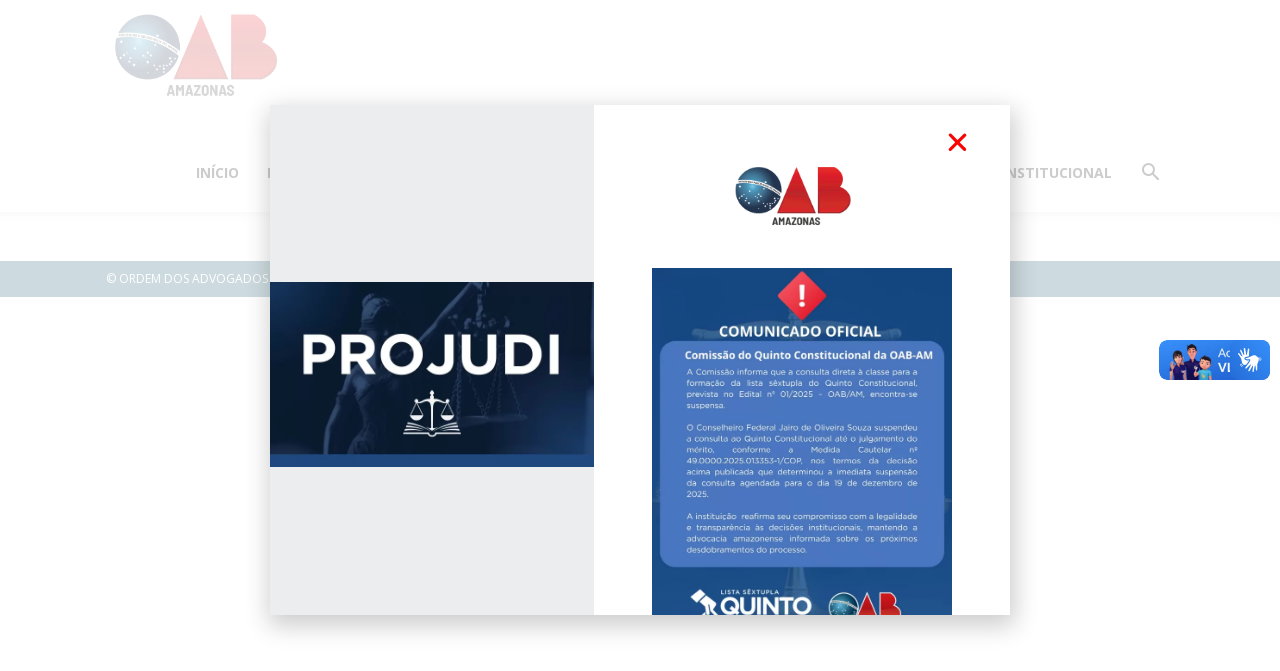

--- FILE ---
content_type: text/html; charset=UTF-8
request_url: https://www.oabam.org.br/comisaoinstitucionalmobile/
body_size: 30122
content:
<!doctype html >
<!--[if IE 8]>    <html class="ie8" lang="en"> <![endif]-->
<!--[if IE 9]>    <html class="ie9" lang="en"> <![endif]-->
<!--[if gt IE 8]><!--> <html dir="ltr" lang="pt-BR" prefix="og: https://ogp.me/ns#"> <!--<![endif]-->
<head>
    <title>ComisãoInstitucionalmobile - OAB Amazonas</title>
    <meta charset="UTF-8" />
    <meta name="viewport" content="width=device-width, initial-scale=1.0">
    <link rel="pingback" href="https://www.oabam.org.br/xmlrpc.php" />
    
		<!-- All in One SEO 4.5.7.1 - aioseo.com -->
		<meta name="robots" content="max-image-preview:large" />
		<link rel="canonical" href="https://www.oabam.org.br/comisaoinstitucionalmobile/" />
		<meta name="generator" content="All in One SEO (AIOSEO) 4.5.7.1" />
		<meta property="og:locale" content="pt_BR" />
		<meta property="og:site_name" content="OAB Amazonas - Ordem dos Advogados do Brasil - Seccional Amazonas" />
		<meta property="og:type" content="article" />
		<meta property="og:title" content="ComisãoInstitucionalmobile - OAB Amazonas" />
		<meta property="og:url" content="https://www.oabam.org.br/comisaoinstitucionalmobile/" />
		<meta property="article:published_time" content="2021-08-06T14:19:49+00:00" />
		<meta property="article:modified_time" content="2021-08-06T14:19:49+00:00" />
		<meta name="twitter:card" content="summary_large_image" />
		<meta name="twitter:title" content="ComisãoInstitucionalmobile - OAB Amazonas" />
		<script type="application/ld+json" class="aioseo-schema">
			{"@context":"https:\/\/schema.org","@graph":[{"@type":"BreadcrumbList","@id":"https:\/\/www.oabam.org.br\/comisaoinstitucionalmobile\/#breadcrumblist","itemListElement":[{"@type":"ListItem","@id":"https:\/\/www.oabam.org.br\/#listItem","position":1,"name":"Dom\u00e9stica","item":"https:\/\/www.oabam.org.br\/","nextItem":"https:\/\/www.oabam.org.br\/comisaoinstitucionalmobile\/#listItem"},{"@type":"ListItem","@id":"https:\/\/www.oabam.org.br\/comisaoinstitucionalmobile\/#listItem","position":2,"name":"Comis\u00e3oInstitucionalmobile","previousItem":"https:\/\/www.oabam.org.br\/#listItem"}]},{"@type":"Organization","@id":"https:\/\/www.oabam.org.br\/#organization","name":"OAB Amazonas","url":"https:\/\/www.oabam.org.br\/"},{"@type":"WebPage","@id":"https:\/\/www.oabam.org.br\/comisaoinstitucionalmobile\/#webpage","url":"https:\/\/www.oabam.org.br\/comisaoinstitucionalmobile\/","name":"Comis\u00e3oInstitucionalmobile - OAB Amazonas","inLanguage":"pt-BR","isPartOf":{"@id":"https:\/\/www.oabam.org.br\/#website"},"breadcrumb":{"@id":"https:\/\/www.oabam.org.br\/comisaoinstitucionalmobile\/#breadcrumblist"},"datePublished":"2021-08-06T10:19:49-04:00","dateModified":"2021-08-06T10:19:49-04:00"},{"@type":"WebSite","@id":"https:\/\/www.oabam.org.br\/#website","url":"https:\/\/www.oabam.org.br\/","name":"OAB Amazonas","description":"Ordem dos Advogados do Brasil - Seccional Amazonas","inLanguage":"pt-BR","publisher":{"@id":"https:\/\/www.oabam.org.br\/#organization"}}]}
		</script>
		<!-- All in One SEO -->

<link rel="icon" type="image/png" href="https://www.oabam.org.br/wp-content/uploads/2019/07/oabfavoicon-300x300.png"><link rel="apple-touch-icon" sizes="76x76" href="https://www.oabam.org.br/wp-content/uploads/2019/07/oabfavoicon-300x300.png"/><link rel="apple-touch-icon" sizes="120x120" href="https://www.oabam.org.br/wp-content/uploads/2019/07/oabfavoicon-300x300.png"/><link rel="apple-touch-icon" sizes="152x152" href="https://www.oabam.org.br/wp-content/uploads/2019/07/oabfavoicon-300x300.png"/><link rel="apple-touch-icon" sizes="114x114" href="https://www.oabam.org.br/wp-content/uploads/2019/07/oabfavoicon-300x300.png"/><link rel="apple-touch-icon" sizes="144x144" href="https://www.oabam.org.br/wp-content/uploads/2019/07/oabfavoicon-300x300.png"/><link rel='dns-prefetch' href='//fonts.googleapis.com' />
<link rel="alternate" type="application/rss+xml" title="Feed para OAB Amazonas &raquo;" href="https://www.oabam.org.br/feed/" />
<link rel="alternate" type="application/rss+xml" title="Feed de comentários para OAB Amazonas &raquo;" href="https://www.oabam.org.br/comments/feed/" />
		<!-- This site uses the Google Analytics by MonsterInsights plugin v9.11.1 - Using Analytics tracking - https://www.monsterinsights.com/ -->
							<script src="//www.googletagmanager.com/gtag/js?id=G-P1MNE39R8V"  data-cfasync="false" data-wpfc-render="false" type="text/javascript" async></script>
			<script data-cfasync="false" data-wpfc-render="false" type="text/javascript">
				var mi_version = '9.11.1';
				var mi_track_user = true;
				var mi_no_track_reason = '';
								var MonsterInsightsDefaultLocations = {"page_location":"https:\/\/www.oabam.org.br\/comisaoinstitucionalmobile\/"};
								if ( typeof MonsterInsightsPrivacyGuardFilter === 'function' ) {
					var MonsterInsightsLocations = (typeof MonsterInsightsExcludeQuery === 'object') ? MonsterInsightsPrivacyGuardFilter( MonsterInsightsExcludeQuery ) : MonsterInsightsPrivacyGuardFilter( MonsterInsightsDefaultLocations );
				} else {
					var MonsterInsightsLocations = (typeof MonsterInsightsExcludeQuery === 'object') ? MonsterInsightsExcludeQuery : MonsterInsightsDefaultLocations;
				}

								var disableStrs = [
										'ga-disable-G-P1MNE39R8V',
									];

				/* Function to detect opted out users */
				function __gtagTrackerIsOptedOut() {
					for (var index = 0; index < disableStrs.length; index++) {
						if (document.cookie.indexOf(disableStrs[index] + '=true') > -1) {
							return true;
						}
					}

					return false;
				}

				/* Disable tracking if the opt-out cookie exists. */
				if (__gtagTrackerIsOptedOut()) {
					for (var index = 0; index < disableStrs.length; index++) {
						window[disableStrs[index]] = true;
					}
				}

				/* Opt-out function */
				function __gtagTrackerOptout() {
					for (var index = 0; index < disableStrs.length; index++) {
						document.cookie = disableStrs[index] + '=true; expires=Thu, 31 Dec 2099 23:59:59 UTC; path=/';
						window[disableStrs[index]] = true;
					}
				}

				if ('undefined' === typeof gaOptout) {
					function gaOptout() {
						__gtagTrackerOptout();
					}
				}
								window.dataLayer = window.dataLayer || [];

				window.MonsterInsightsDualTracker = {
					helpers: {},
					trackers: {},
				};
				if (mi_track_user) {
					function __gtagDataLayer() {
						dataLayer.push(arguments);
					}

					function __gtagTracker(type, name, parameters) {
						if (!parameters) {
							parameters = {};
						}

						if (parameters.send_to) {
							__gtagDataLayer.apply(null, arguments);
							return;
						}

						if (type === 'event') {
														parameters.send_to = monsterinsights_frontend.v4_id;
							var hookName = name;
							if (typeof parameters['event_category'] !== 'undefined') {
								hookName = parameters['event_category'] + ':' + name;
							}

							if (typeof MonsterInsightsDualTracker.trackers[hookName] !== 'undefined') {
								MonsterInsightsDualTracker.trackers[hookName](parameters);
							} else {
								__gtagDataLayer('event', name, parameters);
							}
							
						} else {
							__gtagDataLayer.apply(null, arguments);
						}
					}

					__gtagTracker('js', new Date());
					__gtagTracker('set', {
						'developer_id.dZGIzZG': true,
											});
					if ( MonsterInsightsLocations.page_location ) {
						__gtagTracker('set', MonsterInsightsLocations);
					}
										__gtagTracker('config', 'G-P1MNE39R8V', {"forceSSL":"true","link_attribution":"true","linker":{"domains":["oabam.org.br"]}} );
										window.gtag = __gtagTracker;										(function () {
						/* https://developers.google.com/analytics/devguides/collection/analyticsjs/ */
						/* ga and __gaTracker compatibility shim. */
						var noopfn = function () {
							return null;
						};
						var newtracker = function () {
							return new Tracker();
						};
						var Tracker = function () {
							return null;
						};
						var p = Tracker.prototype;
						p.get = noopfn;
						p.set = noopfn;
						p.send = function () {
							var args = Array.prototype.slice.call(arguments);
							args.unshift('send');
							__gaTracker.apply(null, args);
						};
						var __gaTracker = function () {
							var len = arguments.length;
							if (len === 0) {
								return;
							}
							var f = arguments[len - 1];
							if (typeof f !== 'object' || f === null || typeof f.hitCallback !== 'function') {
								if ('send' === arguments[0]) {
									var hitConverted, hitObject = false, action;
									if ('event' === arguments[1]) {
										if ('undefined' !== typeof arguments[3]) {
											hitObject = {
												'eventAction': arguments[3],
												'eventCategory': arguments[2],
												'eventLabel': arguments[4],
												'value': arguments[5] ? arguments[5] : 1,
											}
										}
									}
									if ('pageview' === arguments[1]) {
										if ('undefined' !== typeof arguments[2]) {
											hitObject = {
												'eventAction': 'page_view',
												'page_path': arguments[2],
											}
										}
									}
									if (typeof arguments[2] === 'object') {
										hitObject = arguments[2];
									}
									if (typeof arguments[5] === 'object') {
										Object.assign(hitObject, arguments[5]);
									}
									if ('undefined' !== typeof arguments[1].hitType) {
										hitObject = arguments[1];
										if ('pageview' === hitObject.hitType) {
											hitObject.eventAction = 'page_view';
										}
									}
									if (hitObject) {
										action = 'timing' === arguments[1].hitType ? 'timing_complete' : hitObject.eventAction;
										hitConverted = mapArgs(hitObject);
										__gtagTracker('event', action, hitConverted);
									}
								}
								return;
							}

							function mapArgs(args) {
								var arg, hit = {};
								var gaMap = {
									'eventCategory': 'event_category',
									'eventAction': 'event_action',
									'eventLabel': 'event_label',
									'eventValue': 'event_value',
									'nonInteraction': 'non_interaction',
									'timingCategory': 'event_category',
									'timingVar': 'name',
									'timingValue': 'value',
									'timingLabel': 'event_label',
									'page': 'page_path',
									'location': 'page_location',
									'title': 'page_title',
									'referrer' : 'page_referrer',
								};
								for (arg in args) {
																		if (!(!args.hasOwnProperty(arg) || !gaMap.hasOwnProperty(arg))) {
										hit[gaMap[arg]] = args[arg];
									} else {
										hit[arg] = args[arg];
									}
								}
								return hit;
							}

							try {
								f.hitCallback();
							} catch (ex) {
							}
						};
						__gaTracker.create = newtracker;
						__gaTracker.getByName = newtracker;
						__gaTracker.getAll = function () {
							return [];
						};
						__gaTracker.remove = noopfn;
						__gaTracker.loaded = true;
						window['__gaTracker'] = __gaTracker;
					})();
									} else {
										console.log("");
					(function () {
						function __gtagTracker() {
							return null;
						}

						window['__gtagTracker'] = __gtagTracker;
						window['gtag'] = __gtagTracker;
					})();
									}
			</script>
							<!-- / Google Analytics by MonsterInsights -->
		<script type="text/javascript">
/* <![CDATA[ */
window._wpemojiSettings = {"baseUrl":"https:\/\/s.w.org\/images\/core\/emoji\/14.0.0\/72x72\/","ext":".png","svgUrl":"https:\/\/s.w.org\/images\/core\/emoji\/14.0.0\/svg\/","svgExt":".svg","source":{"concatemoji":"https:\/\/www.oabam.org.br\/wp-includes\/js\/wp-emoji-release.min.js?ver=cdb3ab2087944ad8bb485c845685f323"}};
/*! This file is auto-generated */
!function(i,n){var o,s,e;function c(e){try{var t={supportTests:e,timestamp:(new Date).valueOf()};sessionStorage.setItem(o,JSON.stringify(t))}catch(e){}}function p(e,t,n){e.clearRect(0,0,e.canvas.width,e.canvas.height),e.fillText(t,0,0);var t=new Uint32Array(e.getImageData(0,0,e.canvas.width,e.canvas.height).data),r=(e.clearRect(0,0,e.canvas.width,e.canvas.height),e.fillText(n,0,0),new Uint32Array(e.getImageData(0,0,e.canvas.width,e.canvas.height).data));return t.every(function(e,t){return e===r[t]})}function u(e,t,n){switch(t){case"flag":return n(e,"\ud83c\udff3\ufe0f\u200d\u26a7\ufe0f","\ud83c\udff3\ufe0f\u200b\u26a7\ufe0f")?!1:!n(e,"\ud83c\uddfa\ud83c\uddf3","\ud83c\uddfa\u200b\ud83c\uddf3")&&!n(e,"\ud83c\udff4\udb40\udc67\udb40\udc62\udb40\udc65\udb40\udc6e\udb40\udc67\udb40\udc7f","\ud83c\udff4\u200b\udb40\udc67\u200b\udb40\udc62\u200b\udb40\udc65\u200b\udb40\udc6e\u200b\udb40\udc67\u200b\udb40\udc7f");case"emoji":return!n(e,"\ud83e\udef1\ud83c\udffb\u200d\ud83e\udef2\ud83c\udfff","\ud83e\udef1\ud83c\udffb\u200b\ud83e\udef2\ud83c\udfff")}return!1}function f(e,t,n){var r="undefined"!=typeof WorkerGlobalScope&&self instanceof WorkerGlobalScope?new OffscreenCanvas(300,150):i.createElement("canvas"),a=r.getContext("2d",{willReadFrequently:!0}),o=(a.textBaseline="top",a.font="600 32px Arial",{});return e.forEach(function(e){o[e]=t(a,e,n)}),o}function t(e){var t=i.createElement("script");t.src=e,t.defer=!0,i.head.appendChild(t)}"undefined"!=typeof Promise&&(o="wpEmojiSettingsSupports",s=["flag","emoji"],n.supports={everything:!0,everythingExceptFlag:!0},e=new Promise(function(e){i.addEventListener("DOMContentLoaded",e,{once:!0})}),new Promise(function(t){var n=function(){try{var e=JSON.parse(sessionStorage.getItem(o));if("object"==typeof e&&"number"==typeof e.timestamp&&(new Date).valueOf()<e.timestamp+604800&&"object"==typeof e.supportTests)return e.supportTests}catch(e){}return null}();if(!n){if("undefined"!=typeof Worker&&"undefined"!=typeof OffscreenCanvas&&"undefined"!=typeof URL&&URL.createObjectURL&&"undefined"!=typeof Blob)try{var e="postMessage("+f.toString()+"("+[JSON.stringify(s),u.toString(),p.toString()].join(",")+"));",r=new Blob([e],{type:"text/javascript"}),a=new Worker(URL.createObjectURL(r),{name:"wpTestEmojiSupports"});return void(a.onmessage=function(e){c(n=e.data),a.terminate(),t(n)})}catch(e){}c(n=f(s,u,p))}t(n)}).then(function(e){for(var t in e)n.supports[t]=e[t],n.supports.everything=n.supports.everything&&n.supports[t],"flag"!==t&&(n.supports.everythingExceptFlag=n.supports.everythingExceptFlag&&n.supports[t]);n.supports.everythingExceptFlag=n.supports.everythingExceptFlag&&!n.supports.flag,n.DOMReady=!1,n.readyCallback=function(){n.DOMReady=!0}}).then(function(){return e}).then(function(){var e;n.supports.everything||(n.readyCallback(),(e=n.source||{}).concatemoji?t(e.concatemoji):e.wpemoji&&e.twemoji&&(t(e.twemoji),t(e.wpemoji)))}))}((window,document),window._wpemojiSettings);
/* ]]> */
</script>
<link rel='stylesheet' id='elementor-frontend-css' href='https://www.oabam.org.br/wp-content/plugins/elementor/assets/css/frontend.min.css?ver=3.19.2' type='text/css' media='all' />
<link rel='stylesheet' id='eael-general-css' href='https://www.oabam.org.br/wp-content/plugins/essential-addons-for-elementor-lite/assets/front-end/css/view/general.min.css?ver=5.9.10' type='text/css' media='all' />
<link rel='stylesheet' id='eael-22601-css' href='https://www.oabam.org.br/wp-content/uploads/essential-addons-elementor/eael-22601.css?ver=1628245189' type='text/css' media='all' />
<link rel='stylesheet' id='eael-10352-css' href='https://www.oabam.org.br/wp-content/uploads/essential-addons-elementor/eael-10352.css?ver=1628245189' type='text/css' media='all' />
<link rel='stylesheet' id='mec-select2-style-css' href='https://www.oabam.org.br/wp-content/plugins/modern-events-calendar-lite/assets/packages/select2/select2.min.css?ver=6.5.5' type='text/css' media='all' />
<link rel='stylesheet' id='mec-font-icons-css' href='https://www.oabam.org.br/wp-content/plugins/modern-events-calendar-lite/assets/css/iconfonts.css?ver=cdb3ab2087944ad8bb485c845685f323' type='text/css' media='all' />
<link rel='stylesheet' id='mec-frontend-style-css' href='https://www.oabam.org.br/wp-content/plugins/modern-events-calendar-lite/assets/css/frontend.min.css?ver=6.5.5' type='text/css' media='all' />
<link rel='stylesheet' id='mec-tooltip-style-css' href='https://www.oabam.org.br/wp-content/plugins/modern-events-calendar-lite/assets/packages/tooltip/tooltip.css?ver=cdb3ab2087944ad8bb485c845685f323' type='text/css' media='all' />
<link rel='stylesheet' id='mec-tooltip-shadow-style-css' href='https://www.oabam.org.br/wp-content/plugins/modern-events-calendar-lite/assets/packages/tooltip/tooltipster-sideTip-shadow.min.css?ver=cdb3ab2087944ad8bb485c845685f323' type='text/css' media='all' />
<link rel='stylesheet' id='featherlight-css' href='https://www.oabam.org.br/wp-content/plugins/modern-events-calendar-lite/assets/packages/featherlight/featherlight.css?ver=cdb3ab2087944ad8bb485c845685f323' type='text/css' media='all' />
<link rel='stylesheet' id='mec-lity-style-css' href='https://www.oabam.org.br/wp-content/plugins/modern-events-calendar-lite/assets/packages/lity/lity.min.css?ver=cdb3ab2087944ad8bb485c845685f323' type='text/css' media='all' />
<link rel='stylesheet' id='mec-general-calendar-style-css' href='https://www.oabam.org.br/wp-content/plugins/modern-events-calendar-lite/assets/css/mec-general-calendar.css?ver=cdb3ab2087944ad8bb485c845685f323' type='text/css' media='all' />
<link rel='stylesheet' id='sby_styles-css' href='https://www.oabam.org.br/wp-content/plugins/feeds-for-youtube/css/sb-youtube.min.css?ver=2.2.2' type='text/css' media='all' />
<link rel='stylesheet' id='anwp-pg-styles-css' href='https://www.oabam.org.br/wp-content/plugins/anwp-post-grid-for-elementor/public/css/styles.min.css?ver=1.2.1' type='text/css' media='all' />
<style id='wp-emoji-styles-inline-css' type='text/css'>

	img.wp-smiley, img.emoji {
		display: inline !important;
		border: none !important;
		box-shadow: none !important;
		height: 1em !important;
		width: 1em !important;
		margin: 0 0.07em !important;
		vertical-align: -0.1em !important;
		background: none !important;
		padding: 0 !important;
	}
</style>
<style id='classic-theme-styles-inline-css' type='text/css'>
/*! This file is auto-generated */
.wp-block-button__link{color:#fff;background-color:#32373c;border-radius:9999px;box-shadow:none;text-decoration:none;padding:calc(.667em + 2px) calc(1.333em + 2px);font-size:1.125em}.wp-block-file__button{background:#32373c;color:#fff;text-decoration:none}
</style>
<style id='global-styles-inline-css' type='text/css'>
body{--wp--preset--color--black: #000000;--wp--preset--color--cyan-bluish-gray: #abb8c3;--wp--preset--color--white: #ffffff;--wp--preset--color--pale-pink: #f78da7;--wp--preset--color--vivid-red: #cf2e2e;--wp--preset--color--luminous-vivid-orange: #ff6900;--wp--preset--color--luminous-vivid-amber: #fcb900;--wp--preset--color--light-green-cyan: #7bdcb5;--wp--preset--color--vivid-green-cyan: #00d084;--wp--preset--color--pale-cyan-blue: #8ed1fc;--wp--preset--color--vivid-cyan-blue: #0693e3;--wp--preset--color--vivid-purple: #9b51e0;--wp--preset--gradient--vivid-cyan-blue-to-vivid-purple: linear-gradient(135deg,rgba(6,147,227,1) 0%,rgb(155,81,224) 100%);--wp--preset--gradient--light-green-cyan-to-vivid-green-cyan: linear-gradient(135deg,rgb(122,220,180) 0%,rgb(0,208,130) 100%);--wp--preset--gradient--luminous-vivid-amber-to-luminous-vivid-orange: linear-gradient(135deg,rgba(252,185,0,1) 0%,rgba(255,105,0,1) 100%);--wp--preset--gradient--luminous-vivid-orange-to-vivid-red: linear-gradient(135deg,rgba(255,105,0,1) 0%,rgb(207,46,46) 100%);--wp--preset--gradient--very-light-gray-to-cyan-bluish-gray: linear-gradient(135deg,rgb(238,238,238) 0%,rgb(169,184,195) 100%);--wp--preset--gradient--cool-to-warm-spectrum: linear-gradient(135deg,rgb(74,234,220) 0%,rgb(151,120,209) 20%,rgb(207,42,186) 40%,rgb(238,44,130) 60%,rgb(251,105,98) 80%,rgb(254,248,76) 100%);--wp--preset--gradient--blush-light-purple: linear-gradient(135deg,rgb(255,206,236) 0%,rgb(152,150,240) 100%);--wp--preset--gradient--blush-bordeaux: linear-gradient(135deg,rgb(254,205,165) 0%,rgb(254,45,45) 50%,rgb(107,0,62) 100%);--wp--preset--gradient--luminous-dusk: linear-gradient(135deg,rgb(255,203,112) 0%,rgb(199,81,192) 50%,rgb(65,88,208) 100%);--wp--preset--gradient--pale-ocean: linear-gradient(135deg,rgb(255,245,203) 0%,rgb(182,227,212) 50%,rgb(51,167,181) 100%);--wp--preset--gradient--electric-grass: linear-gradient(135deg,rgb(202,248,128) 0%,rgb(113,206,126) 100%);--wp--preset--gradient--midnight: linear-gradient(135deg,rgb(2,3,129) 0%,rgb(40,116,252) 100%);--wp--preset--font-size--small: 11px;--wp--preset--font-size--medium: 20px;--wp--preset--font-size--large: 32px;--wp--preset--font-size--x-large: 42px;--wp--preset--font-size--regular: 15px;--wp--preset--font-size--larger: 50px;--wp--preset--spacing--20: 0.44rem;--wp--preset--spacing--30: 0.67rem;--wp--preset--spacing--40: 1rem;--wp--preset--spacing--50: 1.5rem;--wp--preset--spacing--60: 2.25rem;--wp--preset--spacing--70: 3.38rem;--wp--preset--spacing--80: 5.06rem;--wp--preset--shadow--natural: 6px 6px 9px rgba(0, 0, 0, 0.2);--wp--preset--shadow--deep: 12px 12px 50px rgba(0, 0, 0, 0.4);--wp--preset--shadow--sharp: 6px 6px 0px rgba(0, 0, 0, 0.2);--wp--preset--shadow--outlined: 6px 6px 0px -3px rgba(255, 255, 255, 1), 6px 6px rgba(0, 0, 0, 1);--wp--preset--shadow--crisp: 6px 6px 0px rgba(0, 0, 0, 1);}:where(.is-layout-flex){gap: 0.5em;}:where(.is-layout-grid){gap: 0.5em;}body .is-layout-flow > .alignleft{float: left;margin-inline-start: 0;margin-inline-end: 2em;}body .is-layout-flow > .alignright{float: right;margin-inline-start: 2em;margin-inline-end: 0;}body .is-layout-flow > .aligncenter{margin-left: auto !important;margin-right: auto !important;}body .is-layout-constrained > .alignleft{float: left;margin-inline-start: 0;margin-inline-end: 2em;}body .is-layout-constrained > .alignright{float: right;margin-inline-start: 2em;margin-inline-end: 0;}body .is-layout-constrained > .aligncenter{margin-left: auto !important;margin-right: auto !important;}body .is-layout-constrained > :where(:not(.alignleft):not(.alignright):not(.alignfull)){max-width: var(--wp--style--global--content-size);margin-left: auto !important;margin-right: auto !important;}body .is-layout-constrained > .alignwide{max-width: var(--wp--style--global--wide-size);}body .is-layout-flex{display: flex;}body .is-layout-flex{flex-wrap: wrap;align-items: center;}body .is-layout-flex > *{margin: 0;}body .is-layout-grid{display: grid;}body .is-layout-grid > *{margin: 0;}:where(.wp-block-columns.is-layout-flex){gap: 2em;}:where(.wp-block-columns.is-layout-grid){gap: 2em;}:where(.wp-block-post-template.is-layout-flex){gap: 1.25em;}:where(.wp-block-post-template.is-layout-grid){gap: 1.25em;}.has-black-color{color: var(--wp--preset--color--black) !important;}.has-cyan-bluish-gray-color{color: var(--wp--preset--color--cyan-bluish-gray) !important;}.has-white-color{color: var(--wp--preset--color--white) !important;}.has-pale-pink-color{color: var(--wp--preset--color--pale-pink) !important;}.has-vivid-red-color{color: var(--wp--preset--color--vivid-red) !important;}.has-luminous-vivid-orange-color{color: var(--wp--preset--color--luminous-vivid-orange) !important;}.has-luminous-vivid-amber-color{color: var(--wp--preset--color--luminous-vivid-amber) !important;}.has-light-green-cyan-color{color: var(--wp--preset--color--light-green-cyan) !important;}.has-vivid-green-cyan-color{color: var(--wp--preset--color--vivid-green-cyan) !important;}.has-pale-cyan-blue-color{color: var(--wp--preset--color--pale-cyan-blue) !important;}.has-vivid-cyan-blue-color{color: var(--wp--preset--color--vivid-cyan-blue) !important;}.has-vivid-purple-color{color: var(--wp--preset--color--vivid-purple) !important;}.has-black-background-color{background-color: var(--wp--preset--color--black) !important;}.has-cyan-bluish-gray-background-color{background-color: var(--wp--preset--color--cyan-bluish-gray) !important;}.has-white-background-color{background-color: var(--wp--preset--color--white) !important;}.has-pale-pink-background-color{background-color: var(--wp--preset--color--pale-pink) !important;}.has-vivid-red-background-color{background-color: var(--wp--preset--color--vivid-red) !important;}.has-luminous-vivid-orange-background-color{background-color: var(--wp--preset--color--luminous-vivid-orange) !important;}.has-luminous-vivid-amber-background-color{background-color: var(--wp--preset--color--luminous-vivid-amber) !important;}.has-light-green-cyan-background-color{background-color: var(--wp--preset--color--light-green-cyan) !important;}.has-vivid-green-cyan-background-color{background-color: var(--wp--preset--color--vivid-green-cyan) !important;}.has-pale-cyan-blue-background-color{background-color: var(--wp--preset--color--pale-cyan-blue) !important;}.has-vivid-cyan-blue-background-color{background-color: var(--wp--preset--color--vivid-cyan-blue) !important;}.has-vivid-purple-background-color{background-color: var(--wp--preset--color--vivid-purple) !important;}.has-black-border-color{border-color: var(--wp--preset--color--black) !important;}.has-cyan-bluish-gray-border-color{border-color: var(--wp--preset--color--cyan-bluish-gray) !important;}.has-white-border-color{border-color: var(--wp--preset--color--white) !important;}.has-pale-pink-border-color{border-color: var(--wp--preset--color--pale-pink) !important;}.has-vivid-red-border-color{border-color: var(--wp--preset--color--vivid-red) !important;}.has-luminous-vivid-orange-border-color{border-color: var(--wp--preset--color--luminous-vivid-orange) !important;}.has-luminous-vivid-amber-border-color{border-color: var(--wp--preset--color--luminous-vivid-amber) !important;}.has-light-green-cyan-border-color{border-color: var(--wp--preset--color--light-green-cyan) !important;}.has-vivid-green-cyan-border-color{border-color: var(--wp--preset--color--vivid-green-cyan) !important;}.has-pale-cyan-blue-border-color{border-color: var(--wp--preset--color--pale-cyan-blue) !important;}.has-vivid-cyan-blue-border-color{border-color: var(--wp--preset--color--vivid-cyan-blue) !important;}.has-vivid-purple-border-color{border-color: var(--wp--preset--color--vivid-purple) !important;}.has-vivid-cyan-blue-to-vivid-purple-gradient-background{background: var(--wp--preset--gradient--vivid-cyan-blue-to-vivid-purple) !important;}.has-light-green-cyan-to-vivid-green-cyan-gradient-background{background: var(--wp--preset--gradient--light-green-cyan-to-vivid-green-cyan) !important;}.has-luminous-vivid-amber-to-luminous-vivid-orange-gradient-background{background: var(--wp--preset--gradient--luminous-vivid-amber-to-luminous-vivid-orange) !important;}.has-luminous-vivid-orange-to-vivid-red-gradient-background{background: var(--wp--preset--gradient--luminous-vivid-orange-to-vivid-red) !important;}.has-very-light-gray-to-cyan-bluish-gray-gradient-background{background: var(--wp--preset--gradient--very-light-gray-to-cyan-bluish-gray) !important;}.has-cool-to-warm-spectrum-gradient-background{background: var(--wp--preset--gradient--cool-to-warm-spectrum) !important;}.has-blush-light-purple-gradient-background{background: var(--wp--preset--gradient--blush-light-purple) !important;}.has-blush-bordeaux-gradient-background{background: var(--wp--preset--gradient--blush-bordeaux) !important;}.has-luminous-dusk-gradient-background{background: var(--wp--preset--gradient--luminous-dusk) !important;}.has-pale-ocean-gradient-background{background: var(--wp--preset--gradient--pale-ocean) !important;}.has-electric-grass-gradient-background{background: var(--wp--preset--gradient--electric-grass) !important;}.has-midnight-gradient-background{background: var(--wp--preset--gradient--midnight) !important;}.has-small-font-size{font-size: var(--wp--preset--font-size--small) !important;}.has-medium-font-size{font-size: var(--wp--preset--font-size--medium) !important;}.has-large-font-size{font-size: var(--wp--preset--font-size--large) !important;}.has-x-large-font-size{font-size: var(--wp--preset--font-size--x-large) !important;}
.wp-block-navigation a:where(:not(.wp-element-button)){color: inherit;}
:where(.wp-block-post-template.is-layout-flex){gap: 1.25em;}:where(.wp-block-post-template.is-layout-grid){gap: 1.25em;}
:where(.wp-block-columns.is-layout-flex){gap: 2em;}:where(.wp-block-columns.is-layout-grid){gap: 2em;}
.wp-block-pullquote{font-size: 1.5em;line-height: 1.6;}
</style>
<style id='dominant-color-styles-inline-css' type='text/css'>
img[data-dominant-color]:not(.has-transparency) { background-color: var(--dominant-color); }
</style>
<link rel='stylesheet' id='td-plugin-multi-purpose-css' href='https://www.oabam.org.br/wp-content/plugins/td-composer/td-multi-purpose/style.css?ver=3833ae26cf1f9d406448012ce1734aa1' type='text/css' media='all' />
<link crossorigin="anonymous" rel='stylesheet' id='google-fonts-style-css' href='https://fonts.googleapis.com/css?family=Open+Sans%3A400%2C600%2C700%7CRoboto%3A400%2C500%2C700&#038;display=swap&#038;ver=12.6.2' type='text/css' media='all' />
<link rel='stylesheet' id='dflip-style-css' href='https://www.oabam.org.br/wp-content/plugins/3d-flipbook-dflip-lite/assets/css/dflip.min.css?ver=2.3.57' type='text/css' media='all' />
<link rel='stylesheet' id='elementor-icons-css' href='https://www.oabam.org.br/wp-content/plugins/elementor/assets/lib/eicons/css/elementor-icons.min.css?ver=5.27.0' type='text/css' media='all' />
<style id='elementor-icons-inline-css' type='text/css'>

		.elementor-add-new-section .elementor-add-templately-promo-button{
            background-color: #5d4fff;
            background-image: url(https://www.oabam.org.br/wp-content/plugins/essential-addons-for-elementor-lite/assets/admin/images/templately/logo-icon.svg);
            background-repeat: no-repeat;
            background-position: center center;
            position: relative;
        }
        
		.elementor-add-new-section .elementor-add-templately-promo-button > i{
            height: 12px;
        }
        
        body .elementor-add-new-section .elementor-add-section-area-button {
            margin-left: 0;
        }

		.elementor-add-new-section .elementor-add-templately-promo-button{
            background-color: #5d4fff;
            background-image: url(https://www.oabam.org.br/wp-content/plugins/essential-addons-for-elementor-lite/assets/admin/images/templately/logo-icon.svg);
            background-repeat: no-repeat;
            background-position: center center;
            position: relative;
        }
        
		.elementor-add-new-section .elementor-add-templately-promo-button > i{
            height: 12px;
        }
        
        body .elementor-add-new-section .elementor-add-section-area-button {
            margin-left: 0;
        }

		.elementor-add-new-section .elementor-add-templately-promo-button{
            background-color: #5d4fff;
            background-image: url(https://www.oabam.org.br/wp-content/plugins/essential-addons-for-elementor-lite/assets/admin/images/templately/logo-icon.svg);
            background-repeat: no-repeat;
            background-position: center center;
            position: relative;
        }
        
		.elementor-add-new-section .elementor-add-templately-promo-button > i{
            height: 12px;
        }
        
        body .elementor-add-new-section .elementor-add-section-area-button {
            margin-left: 0;
        }

		.elementor-add-new-section .elementor-add-templately-promo-button{
            background-color: #5d4fff;
            background-image: url(https://www.oabam.org.br/wp-content/plugins/essential-addons-for-elementor-lite/assets/admin/images/templately/logo-icon.svg);
            background-repeat: no-repeat;
            background-position: center center;
            position: relative;
        }
        
		.elementor-add-new-section .elementor-add-templately-promo-button > i{
            height: 12px;
        }
        
        body .elementor-add-new-section .elementor-add-section-area-button {
            margin-left: 0;
        }
</style>
<link rel='stylesheet' id='swiper-css' href='https://www.oabam.org.br/wp-content/plugins/elementor/assets/lib/swiper/css/swiper.min.css?ver=5.3.6' type='text/css' media='all' />
<link rel='stylesheet' id='elementor-post-9317-css' href='https://www.oabam.org.br/wp-content/uploads/elementor/css/post-9317.css?ver=1708702833' type='text/css' media='all' />
<link rel='stylesheet' id='elementor-pro-css' href='https://www.oabam.org.br/wp-content/plugins/elementor-pro/assets/css/frontend.min.css?ver=3.19.2' type='text/css' media='all' />
<link rel='stylesheet' id='sby-styles-css' href='https://www.oabam.org.br/wp-content/plugins/feeds-for-youtube/css/sb-youtube-free.min.css?ver=2.2.2' type='text/css' media='all' />
<link rel='stylesheet' id='post-grid-elementor-addon-main-css' href='https://www.oabam.org.br/wp-content/plugins/post-grid-elementor-addon/assets/css/main.css?ver=cdb3ab2087944ad8bb485c845685f323' type='text/css' media='all' />
<link rel='stylesheet' id='elementor-global-css' href='https://www.oabam.org.br/wp-content/uploads/elementor/css/global.css?ver=1708702834' type='text/css' media='all' />
<link rel='stylesheet' id='elementor-post-22601-css' href='https://www.oabam.org.br/wp-content/uploads/elementor/css/post-22601.css?ver=1765852153' type='text/css' media='all' />
<link rel='stylesheet' id='elementor-post-10352-css' href='https://www.oabam.org.br/wp-content/uploads/elementor/css/post-10352.css?ver=1750964581' type='text/css' media='all' />
<link rel='stylesheet' id='td-theme-css' href='https://www.oabam.org.br/wp-content/themes/Newspaper/style.css?ver=12.6.2' type='text/css' media='all' />
<style id='td-theme-inline-css' type='text/css'>@media (max-width:767px){.td-header-desktop-wrap{display:none}}@media (min-width:767px){.td-header-mobile-wrap{display:none}}</style>
<link rel='stylesheet' id='td-legacy-framework-front-style-css' href='https://www.oabam.org.br/wp-content/plugins/td-composer/legacy/Newspaper/assets/css/td_legacy_main.css?ver=3833ae26cf1f9d406448012ce1734aa1' type='text/css' media='all' />
<link rel='stylesheet' id='td-standard-pack-framework-front-style-css' href='https://www.oabam.org.br/wp-content/plugins/td-standard-pack/Newspaper/assets/css/td_standard_pack_main.css?ver=9c79b36358200da4c4662c5aa9454675' type='text/css' media='all' />
<link crossorigin="anonymous" rel='stylesheet' id='google-fonts-1-css' href='https://fonts.googleapis.com/css?family=Roboto%3A100%2C100italic%2C200%2C200italic%2C300%2C300italic%2C400%2C400italic%2C500%2C500italic%2C600%2C600italic%2C700%2C700italic%2C800%2C800italic%2C900%2C900italic%7CRoboto+Slab%3A100%2C100italic%2C200%2C200italic%2C300%2C300italic%2C400%2C400italic%2C500%2C500italic%2C600%2C600italic%2C700%2C700italic%2C800%2C800italic%2C900%2C900italic%7CTeko%3A100%2C100italic%2C200%2C200italic%2C300%2C300italic%2C400%2C400italic%2C500%2C500italic%2C600%2C600italic%2C700%2C700italic%2C800%2C800italic%2C900%2C900italic%7CMontserrat%3A100%2C100italic%2C200%2C200italic%2C300%2C300italic%2C400%2C400italic%2C500%2C500italic%2C600%2C600italic%2C700%2C700italic%2C800%2C800italic%2C900%2C900italic&#038;display=auto&#038;ver=cdb3ab2087944ad8bb485c845685f323' type='text/css' media='all' />
<link rel="preconnect" href="https://fonts.gstatic.com/" crossorigin><script type="text/javascript" src="https://www.oabam.org.br/wp-includes/js/jquery/jquery.min.js?ver=3.7.1" id="jquery-core-js"></script>
<script type="text/javascript" src="https://www.oabam.org.br/wp-includes/js/jquery/jquery-migrate.min.js?ver=3.4.1" id="jquery-migrate-js"></script>
<script type="text/javascript" src="https://www.oabam.org.br/wp-content/plugins/modern-events-calendar-lite/assets/js/mec-general-calendar.js?ver=6.5.5" id="mec-general-calendar-script-js"></script>
<script type="text/javascript" id="mec-frontend-script-js-extra">
/* <![CDATA[ */
var mecdata = {"day":"dia","days":"dias","hour":"hora","hours":"horas","minute":"minuto","minutes":"minutos","second":"segundo","seconds":"segundos","elementor_edit_mode":"no","recapcha_key":"","ajax_url":"https:\/\/www.oabam.org.br\/wp-admin\/admin-ajax.php","fes_nonce":"e407e93bf9","current_year":"2026","current_month":"01","datepicker_format":"yy-mm-dd"};
/* ]]> */
</script>
<script type="text/javascript" src="https://www.oabam.org.br/wp-content/plugins/modern-events-calendar-lite/assets/js/frontend.js?ver=6.5.5" id="mec-frontend-script-js"></script>
<script type="text/javascript" src="https://www.oabam.org.br/wp-content/plugins/modern-events-calendar-lite/assets/js/events.js?ver=6.5.5" id="mec-events-script-js"></script>
<script type="text/javascript" src="https://www.oabam.org.br/wp-content/plugins/google-analytics-for-wordpress/assets/js/frontend-gtag.min.js?ver=9.11.1" id="monsterinsights-frontend-script-js" async="async" data-wp-strategy="async"></script>
<script data-cfasync="false" data-wpfc-render="false" type="text/javascript" id='monsterinsights-frontend-script-js-extra'>/* <![CDATA[ */
var monsterinsights_frontend = {"js_events_tracking":"true","download_extensions":"doc,pdf,ppt,zip,xls,docx,pptx,xlsx","inbound_paths":"[{\"path\":\"\\\/go\\\/\",\"label\":\"affiliate\"},{\"path\":\"\\\/recommend\\\/\",\"label\":\"affiliate\"},{\"path\":\"\\\/inssdigital\",\"label\":\"inssdigital\"}]","home_url":"https:\/\/www.oabam.org.br","hash_tracking":"false","v4_id":"G-P1MNE39R8V"};/* ]]> */
</script>
<link rel="https://api.w.org/" href="https://www.oabam.org.br/wp-json/" /><link rel="alternate" type="application/json" href="https://www.oabam.org.br/wp-json/wp/v2/pages/13309" /><link rel="EditURI" type="application/rsd+xml" title="RSD" href="https://www.oabam.org.br/xmlrpc.php?rsd" />

<link rel='shortlink' href='https://www.oabam.org.br/?p=13309' />
<link rel="alternate" type="application/json+oembed" href="https://www.oabam.org.br/wp-json/oembed/1.0/embed?url=https%3A%2F%2Fwww.oabam.org.br%2Fcomisaoinstitucionalmobile%2F" />
<link rel="alternate" type="text/xml+oembed" href="https://www.oabam.org.br/wp-json/oembed/1.0/embed?url=https%3A%2F%2Fwww.oabam.org.br%2Fcomisaoinstitucionalmobile%2F&#038;format=xml" />
<meta name="generator" content="Performance Lab 2.9.0; modules: images/dominant-color-images, images/webp-support, images/webp-uploads; plugins: ">
<link rel="apple-touch-icon" sizes="180x180" href="/wp-content/uploads/fbrfg/apple-touch-icon.png">
<link rel="icon" type="image/png" sizes="32x32" href="/wp-content/uploads/fbrfg/favicon-32x32.png">
<link rel="icon" type="image/png" sizes="16x16" href="/wp-content/uploads/fbrfg/favicon-16x16.png">
<link rel="manifest" href="/wp-content/uploads/fbrfg/site.webmanifest">
<link rel="mask-icon" href="/wp-content/uploads/fbrfg/safari-pinned-tab.svg" color="#5bbad5">
<link rel="shortcut icon" href="/wp-content/uploads/fbrfg/favicon.ico">
<meta name="msapplication-TileColor" content="#2d89ef">
<meta name="msapplication-config" content="/wp-content/uploads/fbrfg/browserconfig.xml">
<meta name="theme-color" content="#ffffff">		<script>
			document.documentElement.className = document.documentElement.className.replace( 'no-js', 'js' );
		</script>
				<style>
			.no-js img.lazyload { display: none; }
			figure.wp-block-image img.lazyloading { min-width: 150px; }
							.lazyload, .lazyloading { opacity: 0; }
				.lazyloaded {
					opacity: 1;
					transition: opacity 400ms;
					transition-delay: 0ms;
				}
					</style>
		<!--[if lt IE 9]><script src="https://cdnjs.cloudflare.com/ajax/libs/html5shiv/3.7.3/html5shiv.js"></script><![endif]-->
    <meta name="generator" content="Elementor 3.19.2; features: e_optimized_assets_loading, additional_custom_breakpoints, block_editor_assets_optimize, e_image_loading_optimization; settings: css_print_method-external, google_font-enabled, font_display-auto">
<meta property="fb:app_id" content="2038617666271520" /><!-- Não existe versão amphtml disponível para essa URL. --><meta name="generator" content="Powered by Slider Revolution 6.6.15 - responsive, Mobile-Friendly Slider Plugin for WordPress with comfortable drag and drop interface." />

<!-- JS generated by theme -->

<script>
    
    

	    var tdBlocksArray = []; //here we store all the items for the current page

	    // td_block class - each ajax block uses a object of this class for requests
	    function tdBlock() {
		    this.id = '';
		    this.block_type = 1; //block type id (1-234 etc)
		    this.atts = '';
		    this.td_column_number = '';
		    this.td_current_page = 1; //
		    this.post_count = 0; //from wp
		    this.found_posts = 0; //from wp
		    this.max_num_pages = 0; //from wp
		    this.td_filter_value = ''; //current live filter value
		    this.is_ajax_running = false;
		    this.td_user_action = ''; // load more or infinite loader (used by the animation)
		    this.header_color = '';
		    this.ajax_pagination_infinite_stop = ''; //show load more at page x
	    }

        // td_js_generator - mini detector
        ( function () {
            var htmlTag = document.getElementsByTagName("html")[0];

	        if ( navigator.userAgent.indexOf("MSIE 10.0") > -1 ) {
                htmlTag.className += ' ie10';
            }

            if ( !!navigator.userAgent.match(/Trident.*rv\:11\./) ) {
                htmlTag.className += ' ie11';
            }

	        if ( navigator.userAgent.indexOf("Edge") > -1 ) {
                htmlTag.className += ' ieEdge';
            }

            if ( /(iPad|iPhone|iPod)/g.test(navigator.userAgent) ) {
                htmlTag.className += ' td-md-is-ios';
            }

            var user_agent = navigator.userAgent.toLowerCase();
            if ( user_agent.indexOf("android") > -1 ) {
                htmlTag.className += ' td-md-is-android';
            }

            if ( -1 !== navigator.userAgent.indexOf('Mac OS X')  ) {
                htmlTag.className += ' td-md-is-os-x';
            }

            if ( /chrom(e|ium)/.test(navigator.userAgent.toLowerCase()) ) {
               htmlTag.className += ' td-md-is-chrome';
            }

            if ( -1 !== navigator.userAgent.indexOf('Firefox') ) {
                htmlTag.className += ' td-md-is-firefox';
            }

            if ( -1 !== navigator.userAgent.indexOf('Safari') && -1 === navigator.userAgent.indexOf('Chrome') ) {
                htmlTag.className += ' td-md-is-safari';
            }

            if( -1 !== navigator.userAgent.indexOf('IEMobile') ){
                htmlTag.className += ' td-md-is-iemobile';
            }

        })();

        var tdLocalCache = {};

        ( function () {
            "use strict";

            tdLocalCache = {
                data: {},
                remove: function (resource_id) {
                    delete tdLocalCache.data[resource_id];
                },
                exist: function (resource_id) {
                    return tdLocalCache.data.hasOwnProperty(resource_id) && tdLocalCache.data[resource_id] !== null;
                },
                get: function (resource_id) {
                    return tdLocalCache.data[resource_id];
                },
                set: function (resource_id, cachedData) {
                    tdLocalCache.remove(resource_id);
                    tdLocalCache.data[resource_id] = cachedData;
                }
            };
        })();

    
    
var td_viewport_interval_list=[{"limitBottom":767,"sidebarWidth":228},{"limitBottom":1018,"sidebarWidth":300},{"limitBottom":1140,"sidebarWidth":324}];
var tdc_is_installed="yes";
var td_ajax_url="https:\/\/www.oabam.org.br\/wp-admin\/admin-ajax.php?td_theme_name=Newspaper&v=12.6.2";
var td_get_template_directory_uri="https:\/\/www.oabam.org.br\/wp-content\/plugins\/td-composer\/legacy\/common";
var tds_snap_menu="snap";
var tds_logo_on_sticky="show_header_logo";
var tds_header_style="7";
var td_please_wait="Aguarde...";
var td_email_user_pass_incorrect="Usu\u00e1rio ou senha incorreta!";
var td_email_user_incorrect="E-mail ou nome de usu\u00e1rio incorreto!";
var td_email_incorrect="E-mail incorreto!";
var td_user_incorrect="Username incorrect!";
var td_email_user_empty="Email or username empty!";
var td_pass_empty="Pass empty!";
var td_pass_pattern_incorrect="Invalid Pass Pattern!";
var td_retype_pass_incorrect="Retyped Pass incorrect!";
var tds_more_articles_on_post_enable="";
var tds_more_articles_on_post_time_to_wait="";
var tds_more_articles_on_post_pages_distance_from_top=0;
var tds_captcha="";
var tds_theme_color_site_wide="#0387a3";
var tds_smart_sidebar="";
var tdThemeName="Newspaper";
var tdThemeNameWl="Newspaper";
var td_magnific_popup_translation_tPrev="Anterior (Seta a esquerda )";
var td_magnific_popup_translation_tNext="Avan\u00e7ar (tecla de seta para a direita)";
var td_magnific_popup_translation_tCounter="%curr% de %total%";
var td_magnific_popup_translation_ajax_tError="O conte\u00fado de %url% n\u00e3o pode ser carregado.";
var td_magnific_popup_translation_image_tError="A imagem #%curr% n\u00e3o pode ser carregada.";
var tdBlockNonce="1e0dd99a66";
var tdMobileMenu="enabled";
var tdMobileSearch="enabled";
var tdDateNamesI18n={"month_names":["janeiro","fevereiro","mar\u00e7o","abril","maio","junho","julho","agosto","setembro","outubro","novembro","dezembro"],"month_names_short":["jan","fev","mar","abr","maio","jun","jul","ago","set","out","nov","dez"],"day_names":["domingo","segunda-feira","ter\u00e7a-feira","quarta-feira","quinta-feira","sexta-feira","s\u00e1bado"],"day_names_short":["dom","seg","ter","qua","qui","sex","s\u00e1b"]};
var tdb_modal_confirm="Save";
var tdb_modal_cancel="Cancel";
var tdb_modal_confirm_alt="Yes";
var tdb_modal_cancel_alt="No";
var td_ad_background_click_link="";
var td_ad_background_click_target="";
</script>


<!-- Header style compiled by theme -->

<style>:root{--td_theme_color:#0387a3;--td_slider_text:rgba(3,135,163,0.7);--td_text_header_color:#000000;--td_mobile_menu_color:#ffffff;--td_mobile_icons_color:#264f68;--td_mobile_gradient_one_mob:rgba(255,255,255,0.91);--td_mobile_gradient_two_mob:#264f68;--td_mobile_text_active_color:#0387a3;--td_mobile_button_background_mob:#264f68;--td_mobile_button_color_mob:#141414;--td_mobile_text_color:#264f68}.td-header-style-12 .td-header-menu-wrap-full,.td-header-style-12 .td-affix,.td-grid-style-1.td-hover-1 .td-big-grid-post:hover .td-post-category,.td-grid-style-5.td-hover-1 .td-big-grid-post:hover .td-post-category,.td_category_template_3 .td-current-sub-category,.td_category_template_8 .td-category-header .td-category a.td-current-sub-category,.td_category_template_4 .td-category-siblings .td-category a:hover,.td_block_big_grid_9.td-grid-style-1 .td-post-category,.td_block_big_grid_9.td-grid-style-5 .td-post-category,.td-grid-style-6.td-hover-1 .td-module-thumb:after,.tdm-menu-active-style5 .td-header-menu-wrap .sf-menu>.current-menu-item>a,.tdm-menu-active-style5 .td-header-menu-wrap .sf-menu>.current-menu-ancestor>a,.tdm-menu-active-style5 .td-header-menu-wrap .sf-menu>.current-category-ancestor>a,.tdm-menu-active-style5 .td-header-menu-wrap .sf-menu>li>a:hover,.tdm-menu-active-style5 .td-header-menu-wrap .sf-menu>.sfHover>a{background-color:#0387a3}.td_mega_menu_sub_cats .cur-sub-cat,.td-mega-span h3 a:hover,.td_mod_mega_menu:hover .entry-title a,.header-search-wrap .result-msg a:hover,.td-header-top-menu .td-drop-down-search .td_module_wrap:hover .entry-title a,.td-header-top-menu .td-icon-search:hover,.td-header-wrap .result-msg a:hover,.top-header-menu li a:hover,.top-header-menu .current-menu-item>a,.top-header-menu .current-menu-ancestor>a,.top-header-menu .current-category-ancestor>a,.td-social-icon-wrap>a:hover,.td-header-sp-top-widget .td-social-icon-wrap a:hover,.td_mod_related_posts:hover h3>a,.td-post-template-11 .td-related-title .td-related-left:hover,.td-post-template-11 .td-related-title .td-related-right:hover,.td-post-template-11 .td-related-title .td-cur-simple-item,.td-post-template-11 .td_block_related_posts .td-next-prev-wrap a:hover,.td-category-header .td-pulldown-category-filter-link:hover,.td-category-siblings .td-subcat-dropdown a:hover,.td-category-siblings .td-subcat-dropdown a.td-current-sub-category,.footer-text-wrap .footer-email-wrap a,.footer-social-wrap a:hover,.td_module_17 .td-read-more a:hover,.td_module_18 .td-read-more a:hover,.td_module_19 .td-post-author-name a:hover,.td-pulldown-syle-2 .td-subcat-dropdown:hover .td-subcat-more span,.td-pulldown-syle-2 .td-subcat-dropdown:hover .td-subcat-more i,.td-pulldown-syle-3 .td-subcat-dropdown:hover .td-subcat-more span,.td-pulldown-syle-3 .td-subcat-dropdown:hover .td-subcat-more i,.tdm-menu-active-style3 .tdm-header.td-header-wrap .sf-menu>.current-category-ancestor>a,.tdm-menu-active-style3 .tdm-header.td-header-wrap .sf-menu>.current-menu-ancestor>a,.tdm-menu-active-style3 .tdm-header.td-header-wrap .sf-menu>.current-menu-item>a,.tdm-menu-active-style3 .tdm-header.td-header-wrap .sf-menu>.sfHover>a,.tdm-menu-active-style3 .tdm-header.td-header-wrap .sf-menu>li>a:hover{color:#0387a3}.td-mega-menu-page .wpb_content_element ul li a:hover,.td-theme-wrap .td-aj-search-results .td_module_wrap:hover .entry-title a,.td-theme-wrap .header-search-wrap .result-msg a:hover{color:#0387a3!important}.td_category_template_8 .td-category-header .td-category a.td-current-sub-category,.td_category_template_4 .td-category-siblings .td-category a:hover,.tdm-menu-active-style4 .tdm-header .sf-menu>.current-menu-item>a,.tdm-menu-active-style4 .tdm-header .sf-menu>.current-menu-ancestor>a,.tdm-menu-active-style4 .tdm-header .sf-menu>.current-category-ancestor>a,.tdm-menu-active-style4 .tdm-header .sf-menu>li>a:hover,.tdm-menu-active-style4 .tdm-header .sf-menu>.sfHover>a{border-color:#0387a3}.td-header-wrap .td-header-top-menu-full,.td-header-wrap .top-header-menu .sub-menu,.tdm-header-style-1.td-header-wrap .td-header-top-menu-full,.tdm-header-style-1.td-header-wrap .top-header-menu .sub-menu,.tdm-header-style-2.td-header-wrap .td-header-top-menu-full,.tdm-header-style-2.td-header-wrap .top-header-menu .sub-menu,.tdm-header-style-3.td-header-wrap .td-header-top-menu-full,.tdm-header-style-3.td-header-wrap .top-header-menu .sub-menu{background-color:#ffffff}.td-header-style-8 .td-header-top-menu-full{background-color:transparent}.td-header-style-8 .td-header-top-menu-full .td-header-top-menu{background-color:#ffffff;padding-left:15px;padding-right:15px}.td-header-wrap .td-header-top-menu-full .td-header-top-menu,.td-header-wrap .td-header-top-menu-full{border-bottom:none}.td-header-wrap .td-header-menu-wrap-full,.td-header-menu-wrap.td-affix,.td-header-style-3 .td-header-main-menu,.td-header-style-3 .td-affix .td-header-main-menu,.td-header-style-4 .td-header-main-menu,.td-header-style-4 .td-affix .td-header-main-menu,.td-header-style-8 .td-header-menu-wrap.td-affix,.td-header-style-8 .td-header-top-menu-full{background-color:#ffffff}.td-boxed-layout .td-header-style-3 .td-header-menu-wrap,.td-boxed-layout .td-header-style-4 .td-header-menu-wrap,.td-header-style-3 .td_stretch_content .td-header-menu-wrap,.td-header-style-4 .td_stretch_content .td-header-menu-wrap{background-color:#ffffff!important}@media (min-width:1019px){.td-header-style-1 .td-header-sp-recs,.td-header-style-1 .td-header-sp-logo{margin-bottom:28px}}@media (min-width:768px) and (max-width:1018px){.td-header-style-1 .td-header-sp-recs,.td-header-style-1 .td-header-sp-logo{margin-bottom:14px}}.td-header-style-7 .td-header-top-menu{border-bottom:none}.sf-menu>.current-menu-item>a:after,.sf-menu>.current-menu-ancestor>a:after,.sf-menu>.current-category-ancestor>a:after,.sf-menu>li:hover>a:after,.sf-menu>.sfHover>a:after,.td_block_mega_menu .td-next-prev-wrap a:hover,.td-mega-span .td-post-category:hover,.td-header-wrap .black-menu .sf-menu>li>a:hover,.td-header-wrap .black-menu .sf-menu>.current-menu-ancestor>a,.td-header-wrap .black-menu .sf-menu>.sfHover>a,.td-header-wrap .black-menu .sf-menu>.current-menu-item>a,.td-header-wrap .black-menu .sf-menu>.current-menu-ancestor>a,.td-header-wrap .black-menu .sf-menu>.current-category-ancestor>a,.tdm-menu-active-style5 .tdm-header .td-header-menu-wrap .sf-menu>.current-menu-item>a,.tdm-menu-active-style5 .tdm-header .td-header-menu-wrap .sf-menu>.current-menu-ancestor>a,.tdm-menu-active-style5 .tdm-header .td-header-menu-wrap .sf-menu>.current-category-ancestor>a,.tdm-menu-active-style5 .tdm-header .td-header-menu-wrap .sf-menu>li>a:hover,.tdm-menu-active-style5 .tdm-header .td-header-menu-wrap .sf-menu>.sfHover>a{background-color:#0387a3}.td_block_mega_menu .td-next-prev-wrap a:hover,.tdm-menu-active-style4 .tdm-header .sf-menu>.current-menu-item>a,.tdm-menu-active-style4 .tdm-header .sf-menu>.current-menu-ancestor>a,.tdm-menu-active-style4 .tdm-header .sf-menu>.current-category-ancestor>a,.tdm-menu-active-style4 .tdm-header .sf-menu>li>a:hover,.tdm-menu-active-style4 .tdm-header .sf-menu>.sfHover>a{border-color:#0387a3}.header-search-wrap .td-drop-down-search:before{border-color:transparent transparent #0387a3 transparent}.td_mega_menu_sub_cats .cur-sub-cat,.td_mod_mega_menu:hover .entry-title a,.td-theme-wrap .sf-menu ul .td-menu-item>a:hover,.td-theme-wrap .sf-menu ul .sfHover>a,.td-theme-wrap .sf-menu ul .current-menu-ancestor>a,.td-theme-wrap .sf-menu ul .current-category-ancestor>a,.td-theme-wrap .sf-menu ul .current-menu-item>a,.tdm-menu-active-style3 .tdm-header.td-header-wrap .sf-menu>.current-menu-item>a,.tdm-menu-active-style3 .tdm-header.td-header-wrap .sf-menu>.current-menu-ancestor>a,.tdm-menu-active-style3 .tdm-header.td-header-wrap .sf-menu>.current-category-ancestor>a,.tdm-menu-active-style3 .tdm-header.td-header-wrap .sf-menu>li>a:hover,.tdm-menu-active-style3 .tdm-header.td-header-wrap .sf-menu>.sfHover>a{color:#0387a3}.td-header-wrap .td-header-menu-wrap .sf-menu>li>a,.td-header-wrap .td-header-menu-social .td-social-icon-wrap a,.td-header-style-4 .td-header-menu-social .td-social-icon-wrap i,.td-header-style-5 .td-header-menu-social .td-social-icon-wrap i,.td-header-style-6 .td-header-menu-social .td-social-icon-wrap i,.td-header-style-12 .td-header-menu-social .td-social-icon-wrap i,.td-header-wrap .header-search-wrap #td-header-search-button .td-icon-search{color:#000000}.td-header-wrap .td-header-menu-social+.td-search-wrapper #td-header-search-button:before{background-color:#000000}.td-header-menu-wrap.td-affix,.td-header-style-3 .td-affix .td-header-main-menu,.td-header-style-4 .td-affix .td-header-main-menu,.td-header-style-8 .td-header-menu-wrap.td-affix{background-color:#ffffff}.td-affix .sf-menu>.current-menu-item>a:after,.td-affix .sf-menu>.current-menu-ancestor>a:after,.td-affix .sf-menu>.current-category-ancestor>a:after,.td-affix .sf-menu>li:hover>a:after,.td-affix .sf-menu>.sfHover>a:after,.td-header-wrap .td-affix .black-menu .sf-menu>li>a:hover,.td-header-wrap .td-affix .black-menu .sf-menu>.current-menu-ancestor>a,.td-header-wrap .td-affix .black-menu .sf-menu>.sfHover>a,.td-affix .header-search-wrap .td-drop-down-search:after,.td-affix .header-search-wrap .td-drop-down-search .btn:hover,.td-header-wrap .td-affix .black-menu .sf-menu>.current-menu-item>a,.td-header-wrap .td-affix .black-menu .sf-menu>.current-menu-ancestor>a,.td-header-wrap .td-affix .black-menu .sf-menu>.current-category-ancestor>a,.tdm-menu-active-style5 .tdm-header .td-header-menu-wrap.td-affix .sf-menu>.current-menu-item>a,.tdm-menu-active-style5 .tdm-header .td-header-menu-wrap.td-affix .sf-menu>.current-menu-ancestor>a,.tdm-menu-active-style5 .tdm-header .td-header-menu-wrap.td-affix .sf-menu>.current-category-ancestor>a,.tdm-menu-active-style5 .tdm-header .td-header-menu-wrap.td-affix .sf-menu>li>a:hover,.tdm-menu-active-style5 .tdm-header .td-header-menu-wrap.td-affix .sf-menu>.sfHover>a{background-color:#0387a3}.td-affix .header-search-wrap .td-drop-down-search:before{border-color:transparent transparent #0387a3 transparent}.tdm-menu-active-style4 .tdm-header .td-affix .sf-menu>.current-menu-item>a,.tdm-menu-active-style4 .tdm-header .td-affix .sf-menu>.current-menu-ancestor>a,.tdm-menu-active-style4 .tdm-header .td-affix .sf-menu>.current-category-ancestor>a,.tdm-menu-active-style4 .tdm-header .td-affix .sf-menu>li>a:hover,.tdm-menu-active-style4 .tdm-header .td-affix .sf-menu>.sfHover>a{border-color:#0387a3}.td-theme-wrap .td-affix .sf-menu ul .td-menu-item>a:hover,.td-theme-wrap .td-affix .sf-menu ul .sfHover>a,.td-theme-wrap .td-affix .sf-menu ul .current-menu-ancestor>a,.td-theme-wrap .td-affix .sf-menu ul .current-category-ancestor>a,.td-theme-wrap .td-affix .sf-menu ul .current-menu-item>a,.tdm-menu-active-style3 .tdm-header .td-affix .sf-menu>.current-menu-item>a,.tdm-menu-active-style3 .tdm-header .td-affix .sf-menu>.current-menu-ancestor>a,.tdm-menu-active-style3 .tdm-header .td-affix .sf-menu>.current-category-ancestor>a,.tdm-menu-active-style3 .tdm-header .td-affix .sf-menu>li>a:hover,.tdm-menu-active-style3 .tdm-header .td-affix .sf-menu>.sfHover>a{color:#0387a3}.td-header-wrap .td-header-menu-wrap.td-affix .sf-menu>li>a,.td-header-wrap .td-affix .td-header-menu-social .td-social-icon-wrap a,.td-header-style-4 .td-affix .td-header-menu-social .td-social-icon-wrap i,.td-header-style-5 .td-affix .td-header-menu-social .td-social-icon-wrap i,.td-header-style-6 .td-affix .td-header-menu-social .td-social-icon-wrap i,.td-header-style-12 .td-affix .td-header-menu-social .td-social-icon-wrap i,.td-header-wrap .td-affix .header-search-wrap .td-icon-search{color:#000000}.td-header-wrap .td-affix .td-header-menu-social+.td-search-wrapper #td-header-search-button:before{background-color:#000000}.td-header-wrap .td-header-menu-social .td-social-icon-wrap a{color:#ffffff}.td-header-wrap .td-header-menu-social .td-social-icon-wrap:hover i{color:#ffffff}.td-theme-wrap .td_mod_mega_menu:hover .entry-title a,.td-theme-wrap .sf-menu .td_mega_menu_sub_cats .cur-sub-cat{color:#0387a3}.td-theme-wrap .sf-menu .td-mega-menu .td-post-category:hover,.td-theme-wrap .td-mega-menu .td-next-prev-wrap a:hover{background-color:#0387a3}.td-theme-wrap .td-mega-menu .td-next-prev-wrap a:hover{border-color:#0387a3}.td-theme-wrap .header-search-wrap .td-drop-down-search .btn:hover,.td-theme-wrap .td-aj-search-results .td_module_wrap:hover .entry-title a,.td-theme-wrap .header-search-wrap .result-msg a:hover{color:#0387a3!important}.td-theme-wrap .sf-menu .td-normal-menu .sub-menu .td-menu-item>a{color:#000000}.td-theme-wrap .sf-menu .td-normal-menu .td-menu-item>a:hover,.td-theme-wrap .sf-menu .td-normal-menu .sfHover>a,.td-theme-wrap .sf-menu .td-normal-menu .current-menu-ancestor>a,.td-theme-wrap .sf-menu .td-normal-menu .current-category-ancestor>a,.td-theme-wrap .sf-menu .td-normal-menu .current-menu-item>a{background-color:#ffffff}.td-theme-wrap .sf-menu .td-normal-menu .td-menu-item>a:hover,.td-theme-wrap .sf-menu .td-normal-menu .sfHover>a,.td-theme-wrap .sf-menu .td-normal-menu .current-menu-ancestor>a,.td-theme-wrap .sf-menu .td-normal-menu .current-category-ancestor>a,.td-theme-wrap .sf-menu .td-normal-menu .current-menu-item>a{color:#006384}.td-sub-footer-container{background-color:#064b63}.td-sub-footer-container,.td-subfooter-menu li a{color:#ffffff}.td-subfooter-menu li a:hover{color:#ffffff}:root{--td_theme_color:#0387a3;--td_slider_text:rgba(3,135,163,0.7);--td_text_header_color:#000000;--td_mobile_menu_color:#ffffff;--td_mobile_icons_color:#264f68;--td_mobile_gradient_one_mob:rgba(255,255,255,0.91);--td_mobile_gradient_two_mob:#264f68;--td_mobile_text_active_color:#0387a3;--td_mobile_button_background_mob:#264f68;--td_mobile_button_color_mob:#141414;--td_mobile_text_color:#264f68}.td-header-style-12 .td-header-menu-wrap-full,.td-header-style-12 .td-affix,.td-grid-style-1.td-hover-1 .td-big-grid-post:hover .td-post-category,.td-grid-style-5.td-hover-1 .td-big-grid-post:hover .td-post-category,.td_category_template_3 .td-current-sub-category,.td_category_template_8 .td-category-header .td-category a.td-current-sub-category,.td_category_template_4 .td-category-siblings .td-category a:hover,.td_block_big_grid_9.td-grid-style-1 .td-post-category,.td_block_big_grid_9.td-grid-style-5 .td-post-category,.td-grid-style-6.td-hover-1 .td-module-thumb:after,.tdm-menu-active-style5 .td-header-menu-wrap .sf-menu>.current-menu-item>a,.tdm-menu-active-style5 .td-header-menu-wrap .sf-menu>.current-menu-ancestor>a,.tdm-menu-active-style5 .td-header-menu-wrap .sf-menu>.current-category-ancestor>a,.tdm-menu-active-style5 .td-header-menu-wrap .sf-menu>li>a:hover,.tdm-menu-active-style5 .td-header-menu-wrap .sf-menu>.sfHover>a{background-color:#0387a3}.td_mega_menu_sub_cats .cur-sub-cat,.td-mega-span h3 a:hover,.td_mod_mega_menu:hover .entry-title a,.header-search-wrap .result-msg a:hover,.td-header-top-menu .td-drop-down-search .td_module_wrap:hover .entry-title a,.td-header-top-menu .td-icon-search:hover,.td-header-wrap .result-msg a:hover,.top-header-menu li a:hover,.top-header-menu .current-menu-item>a,.top-header-menu .current-menu-ancestor>a,.top-header-menu .current-category-ancestor>a,.td-social-icon-wrap>a:hover,.td-header-sp-top-widget .td-social-icon-wrap a:hover,.td_mod_related_posts:hover h3>a,.td-post-template-11 .td-related-title .td-related-left:hover,.td-post-template-11 .td-related-title .td-related-right:hover,.td-post-template-11 .td-related-title .td-cur-simple-item,.td-post-template-11 .td_block_related_posts .td-next-prev-wrap a:hover,.td-category-header .td-pulldown-category-filter-link:hover,.td-category-siblings .td-subcat-dropdown a:hover,.td-category-siblings .td-subcat-dropdown a.td-current-sub-category,.footer-text-wrap .footer-email-wrap a,.footer-social-wrap a:hover,.td_module_17 .td-read-more a:hover,.td_module_18 .td-read-more a:hover,.td_module_19 .td-post-author-name a:hover,.td-pulldown-syle-2 .td-subcat-dropdown:hover .td-subcat-more span,.td-pulldown-syle-2 .td-subcat-dropdown:hover .td-subcat-more i,.td-pulldown-syle-3 .td-subcat-dropdown:hover .td-subcat-more span,.td-pulldown-syle-3 .td-subcat-dropdown:hover .td-subcat-more i,.tdm-menu-active-style3 .tdm-header.td-header-wrap .sf-menu>.current-category-ancestor>a,.tdm-menu-active-style3 .tdm-header.td-header-wrap .sf-menu>.current-menu-ancestor>a,.tdm-menu-active-style3 .tdm-header.td-header-wrap .sf-menu>.current-menu-item>a,.tdm-menu-active-style3 .tdm-header.td-header-wrap .sf-menu>.sfHover>a,.tdm-menu-active-style3 .tdm-header.td-header-wrap .sf-menu>li>a:hover{color:#0387a3}.td-mega-menu-page .wpb_content_element ul li a:hover,.td-theme-wrap .td-aj-search-results .td_module_wrap:hover .entry-title a,.td-theme-wrap .header-search-wrap .result-msg a:hover{color:#0387a3!important}.td_category_template_8 .td-category-header .td-category a.td-current-sub-category,.td_category_template_4 .td-category-siblings .td-category a:hover,.tdm-menu-active-style4 .tdm-header .sf-menu>.current-menu-item>a,.tdm-menu-active-style4 .tdm-header .sf-menu>.current-menu-ancestor>a,.tdm-menu-active-style4 .tdm-header .sf-menu>.current-category-ancestor>a,.tdm-menu-active-style4 .tdm-header .sf-menu>li>a:hover,.tdm-menu-active-style4 .tdm-header .sf-menu>.sfHover>a{border-color:#0387a3}.td-header-wrap .td-header-top-menu-full,.td-header-wrap .top-header-menu .sub-menu,.tdm-header-style-1.td-header-wrap .td-header-top-menu-full,.tdm-header-style-1.td-header-wrap .top-header-menu .sub-menu,.tdm-header-style-2.td-header-wrap .td-header-top-menu-full,.tdm-header-style-2.td-header-wrap .top-header-menu .sub-menu,.tdm-header-style-3.td-header-wrap .td-header-top-menu-full,.tdm-header-style-3.td-header-wrap .top-header-menu .sub-menu{background-color:#ffffff}.td-header-style-8 .td-header-top-menu-full{background-color:transparent}.td-header-style-8 .td-header-top-menu-full .td-header-top-menu{background-color:#ffffff;padding-left:15px;padding-right:15px}.td-header-wrap .td-header-top-menu-full .td-header-top-menu,.td-header-wrap .td-header-top-menu-full{border-bottom:none}.td-header-wrap .td-header-menu-wrap-full,.td-header-menu-wrap.td-affix,.td-header-style-3 .td-header-main-menu,.td-header-style-3 .td-affix .td-header-main-menu,.td-header-style-4 .td-header-main-menu,.td-header-style-4 .td-affix .td-header-main-menu,.td-header-style-8 .td-header-menu-wrap.td-affix,.td-header-style-8 .td-header-top-menu-full{background-color:#ffffff}.td-boxed-layout .td-header-style-3 .td-header-menu-wrap,.td-boxed-layout .td-header-style-4 .td-header-menu-wrap,.td-header-style-3 .td_stretch_content .td-header-menu-wrap,.td-header-style-4 .td_stretch_content .td-header-menu-wrap{background-color:#ffffff!important}@media (min-width:1019px){.td-header-style-1 .td-header-sp-recs,.td-header-style-1 .td-header-sp-logo{margin-bottom:28px}}@media (min-width:768px) and (max-width:1018px){.td-header-style-1 .td-header-sp-recs,.td-header-style-1 .td-header-sp-logo{margin-bottom:14px}}.td-header-style-7 .td-header-top-menu{border-bottom:none}.sf-menu>.current-menu-item>a:after,.sf-menu>.current-menu-ancestor>a:after,.sf-menu>.current-category-ancestor>a:after,.sf-menu>li:hover>a:after,.sf-menu>.sfHover>a:after,.td_block_mega_menu .td-next-prev-wrap a:hover,.td-mega-span .td-post-category:hover,.td-header-wrap .black-menu .sf-menu>li>a:hover,.td-header-wrap .black-menu .sf-menu>.current-menu-ancestor>a,.td-header-wrap .black-menu .sf-menu>.sfHover>a,.td-header-wrap .black-menu .sf-menu>.current-menu-item>a,.td-header-wrap .black-menu .sf-menu>.current-menu-ancestor>a,.td-header-wrap .black-menu .sf-menu>.current-category-ancestor>a,.tdm-menu-active-style5 .tdm-header .td-header-menu-wrap .sf-menu>.current-menu-item>a,.tdm-menu-active-style5 .tdm-header .td-header-menu-wrap .sf-menu>.current-menu-ancestor>a,.tdm-menu-active-style5 .tdm-header .td-header-menu-wrap .sf-menu>.current-category-ancestor>a,.tdm-menu-active-style5 .tdm-header .td-header-menu-wrap .sf-menu>li>a:hover,.tdm-menu-active-style5 .tdm-header .td-header-menu-wrap .sf-menu>.sfHover>a{background-color:#0387a3}.td_block_mega_menu .td-next-prev-wrap a:hover,.tdm-menu-active-style4 .tdm-header .sf-menu>.current-menu-item>a,.tdm-menu-active-style4 .tdm-header .sf-menu>.current-menu-ancestor>a,.tdm-menu-active-style4 .tdm-header .sf-menu>.current-category-ancestor>a,.tdm-menu-active-style4 .tdm-header .sf-menu>li>a:hover,.tdm-menu-active-style4 .tdm-header .sf-menu>.sfHover>a{border-color:#0387a3}.header-search-wrap .td-drop-down-search:before{border-color:transparent transparent #0387a3 transparent}.td_mega_menu_sub_cats .cur-sub-cat,.td_mod_mega_menu:hover .entry-title a,.td-theme-wrap .sf-menu ul .td-menu-item>a:hover,.td-theme-wrap .sf-menu ul .sfHover>a,.td-theme-wrap .sf-menu ul .current-menu-ancestor>a,.td-theme-wrap .sf-menu ul .current-category-ancestor>a,.td-theme-wrap .sf-menu ul .current-menu-item>a,.tdm-menu-active-style3 .tdm-header.td-header-wrap .sf-menu>.current-menu-item>a,.tdm-menu-active-style3 .tdm-header.td-header-wrap .sf-menu>.current-menu-ancestor>a,.tdm-menu-active-style3 .tdm-header.td-header-wrap .sf-menu>.current-category-ancestor>a,.tdm-menu-active-style3 .tdm-header.td-header-wrap .sf-menu>li>a:hover,.tdm-menu-active-style3 .tdm-header.td-header-wrap .sf-menu>.sfHover>a{color:#0387a3}.td-header-wrap .td-header-menu-wrap .sf-menu>li>a,.td-header-wrap .td-header-menu-social .td-social-icon-wrap a,.td-header-style-4 .td-header-menu-social .td-social-icon-wrap i,.td-header-style-5 .td-header-menu-social .td-social-icon-wrap i,.td-header-style-6 .td-header-menu-social .td-social-icon-wrap i,.td-header-style-12 .td-header-menu-social .td-social-icon-wrap i,.td-header-wrap .header-search-wrap #td-header-search-button .td-icon-search{color:#000000}.td-header-wrap .td-header-menu-social+.td-search-wrapper #td-header-search-button:before{background-color:#000000}.td-header-menu-wrap.td-affix,.td-header-style-3 .td-affix .td-header-main-menu,.td-header-style-4 .td-affix .td-header-main-menu,.td-header-style-8 .td-header-menu-wrap.td-affix{background-color:#ffffff}.td-affix .sf-menu>.current-menu-item>a:after,.td-affix .sf-menu>.current-menu-ancestor>a:after,.td-affix .sf-menu>.current-category-ancestor>a:after,.td-affix .sf-menu>li:hover>a:after,.td-affix .sf-menu>.sfHover>a:after,.td-header-wrap .td-affix .black-menu .sf-menu>li>a:hover,.td-header-wrap .td-affix .black-menu .sf-menu>.current-menu-ancestor>a,.td-header-wrap .td-affix .black-menu .sf-menu>.sfHover>a,.td-affix .header-search-wrap .td-drop-down-search:after,.td-affix .header-search-wrap .td-drop-down-search .btn:hover,.td-header-wrap .td-affix .black-menu .sf-menu>.current-menu-item>a,.td-header-wrap .td-affix .black-menu .sf-menu>.current-menu-ancestor>a,.td-header-wrap .td-affix .black-menu .sf-menu>.current-category-ancestor>a,.tdm-menu-active-style5 .tdm-header .td-header-menu-wrap.td-affix .sf-menu>.current-menu-item>a,.tdm-menu-active-style5 .tdm-header .td-header-menu-wrap.td-affix .sf-menu>.current-menu-ancestor>a,.tdm-menu-active-style5 .tdm-header .td-header-menu-wrap.td-affix .sf-menu>.current-category-ancestor>a,.tdm-menu-active-style5 .tdm-header .td-header-menu-wrap.td-affix .sf-menu>li>a:hover,.tdm-menu-active-style5 .tdm-header .td-header-menu-wrap.td-affix .sf-menu>.sfHover>a{background-color:#0387a3}.td-affix .header-search-wrap .td-drop-down-search:before{border-color:transparent transparent #0387a3 transparent}.tdm-menu-active-style4 .tdm-header .td-affix .sf-menu>.current-menu-item>a,.tdm-menu-active-style4 .tdm-header .td-affix .sf-menu>.current-menu-ancestor>a,.tdm-menu-active-style4 .tdm-header .td-affix .sf-menu>.current-category-ancestor>a,.tdm-menu-active-style4 .tdm-header .td-affix .sf-menu>li>a:hover,.tdm-menu-active-style4 .tdm-header .td-affix .sf-menu>.sfHover>a{border-color:#0387a3}.td-theme-wrap .td-affix .sf-menu ul .td-menu-item>a:hover,.td-theme-wrap .td-affix .sf-menu ul .sfHover>a,.td-theme-wrap .td-affix .sf-menu ul .current-menu-ancestor>a,.td-theme-wrap .td-affix .sf-menu ul .current-category-ancestor>a,.td-theme-wrap .td-affix .sf-menu ul .current-menu-item>a,.tdm-menu-active-style3 .tdm-header .td-affix .sf-menu>.current-menu-item>a,.tdm-menu-active-style3 .tdm-header .td-affix .sf-menu>.current-menu-ancestor>a,.tdm-menu-active-style3 .tdm-header .td-affix .sf-menu>.current-category-ancestor>a,.tdm-menu-active-style3 .tdm-header .td-affix .sf-menu>li>a:hover,.tdm-menu-active-style3 .tdm-header .td-affix .sf-menu>.sfHover>a{color:#0387a3}.td-header-wrap .td-header-menu-wrap.td-affix .sf-menu>li>a,.td-header-wrap .td-affix .td-header-menu-social .td-social-icon-wrap a,.td-header-style-4 .td-affix .td-header-menu-social .td-social-icon-wrap i,.td-header-style-5 .td-affix .td-header-menu-social .td-social-icon-wrap i,.td-header-style-6 .td-affix .td-header-menu-social .td-social-icon-wrap i,.td-header-style-12 .td-affix .td-header-menu-social .td-social-icon-wrap i,.td-header-wrap .td-affix .header-search-wrap .td-icon-search{color:#000000}.td-header-wrap .td-affix .td-header-menu-social+.td-search-wrapper #td-header-search-button:before{background-color:#000000}.td-header-wrap .td-header-menu-social .td-social-icon-wrap a{color:#ffffff}.td-header-wrap .td-header-menu-social .td-social-icon-wrap:hover i{color:#ffffff}.td-theme-wrap .td_mod_mega_menu:hover .entry-title a,.td-theme-wrap .sf-menu .td_mega_menu_sub_cats .cur-sub-cat{color:#0387a3}.td-theme-wrap .sf-menu .td-mega-menu .td-post-category:hover,.td-theme-wrap .td-mega-menu .td-next-prev-wrap a:hover{background-color:#0387a3}.td-theme-wrap .td-mega-menu .td-next-prev-wrap a:hover{border-color:#0387a3}.td-theme-wrap .header-search-wrap .td-drop-down-search .btn:hover,.td-theme-wrap .td-aj-search-results .td_module_wrap:hover .entry-title a,.td-theme-wrap .header-search-wrap .result-msg a:hover{color:#0387a3!important}.td-theme-wrap .sf-menu .td-normal-menu .sub-menu .td-menu-item>a{color:#000000}.td-theme-wrap .sf-menu .td-normal-menu .td-menu-item>a:hover,.td-theme-wrap .sf-menu .td-normal-menu .sfHover>a,.td-theme-wrap .sf-menu .td-normal-menu .current-menu-ancestor>a,.td-theme-wrap .sf-menu .td-normal-menu .current-category-ancestor>a,.td-theme-wrap .sf-menu .td-normal-menu .current-menu-item>a{background-color:#ffffff}.td-theme-wrap .sf-menu .td-normal-menu .td-menu-item>a:hover,.td-theme-wrap .sf-menu .td-normal-menu .sfHover>a,.td-theme-wrap .sf-menu .td-normal-menu .current-menu-ancestor>a,.td-theme-wrap .sf-menu .td-normal-menu .current-category-ancestor>a,.td-theme-wrap .sf-menu .td-normal-menu .current-menu-item>a{color:#006384}.td-sub-footer-container{background-color:#064b63}.td-sub-footer-container,.td-subfooter-menu li a{color:#ffffff}.td-subfooter-menu li a:hover{color:#ffffff}</style>

<!-- Google tag (gtag.js) -->
<script async src="https://www.googletagmanager.com/gtag/js?id=G-KWB5FG397Y"></script>
<script>
  window.dataLayer = window.dataLayer || [];
  function gtag(){dataLayer.push(arguments);}
  gtag('js', new Date());

  gtag('config', 'G-KWB5FG397Y');
</script>


<script type="application/ld+json">
    {
        "@context": "https://schema.org",
        "@type": "BreadcrumbList",
        "itemListElement": [
            {
                "@type": "ListItem",
                "position": 1,
                "item": {
                    "@type": "WebSite",
                    "@id": "https://www.oabam.org.br/",
                    "name": "Início"
                }
            },
            {
                "@type": "ListItem",
                "position": 2,
                    "item": {
                    "@type": "WebPage",
                    "@id": "https://www.oabam.org.br/comisaoinstitucionalmobile/",
                    "name": "ComisãoInstitucionalmobile"
                }
            }    
        ]
    }
</script>
<link rel="icon" href="https://www.oabam.org.br/wp-content/uploads/2021/06/cropped-logo-1-32x32.png" sizes="32x32" />
<link rel="icon" href="https://www.oabam.org.br/wp-content/uploads/2021/06/cropped-logo-1-192x192.png" sizes="192x192" />
<link rel="apple-touch-icon" href="https://www.oabam.org.br/wp-content/uploads/2021/06/cropped-logo-1-180x180.png" />
<meta name="msapplication-TileImage" content="https://www.oabam.org.br/wp-content/uploads/2021/06/cropped-logo-1-270x270.png" />
<script>function setREVStartSize(e){
			//window.requestAnimationFrame(function() {
				window.RSIW = window.RSIW===undefined ? window.innerWidth : window.RSIW;
				window.RSIH = window.RSIH===undefined ? window.innerHeight : window.RSIH;
				try {
					var pw = document.getElementById(e.c).parentNode.offsetWidth,
						newh;
					pw = pw===0 || isNaN(pw) || (e.l=="fullwidth" || e.layout=="fullwidth") ? window.RSIW : pw;
					e.tabw = e.tabw===undefined ? 0 : parseInt(e.tabw);
					e.thumbw = e.thumbw===undefined ? 0 : parseInt(e.thumbw);
					e.tabh = e.tabh===undefined ? 0 : parseInt(e.tabh);
					e.thumbh = e.thumbh===undefined ? 0 : parseInt(e.thumbh);
					e.tabhide = e.tabhide===undefined ? 0 : parseInt(e.tabhide);
					e.thumbhide = e.thumbhide===undefined ? 0 : parseInt(e.thumbhide);
					e.mh = e.mh===undefined || e.mh=="" || e.mh==="auto" ? 0 : parseInt(e.mh,0);
					if(e.layout==="fullscreen" || e.l==="fullscreen")
						newh = Math.max(e.mh,window.RSIH);
					else{
						e.gw = Array.isArray(e.gw) ? e.gw : [e.gw];
						for (var i in e.rl) if (e.gw[i]===undefined || e.gw[i]===0) e.gw[i] = e.gw[i-1];
						e.gh = e.el===undefined || e.el==="" || (Array.isArray(e.el) && e.el.length==0)? e.gh : e.el;
						e.gh = Array.isArray(e.gh) ? e.gh : [e.gh];
						for (var i in e.rl) if (e.gh[i]===undefined || e.gh[i]===0) e.gh[i] = e.gh[i-1];
											
						var nl = new Array(e.rl.length),
							ix = 0,
							sl;
						e.tabw = e.tabhide>=pw ? 0 : e.tabw;
						e.thumbw = e.thumbhide>=pw ? 0 : e.thumbw;
						e.tabh = e.tabhide>=pw ? 0 : e.tabh;
						e.thumbh = e.thumbhide>=pw ? 0 : e.thumbh;
						for (var i in e.rl) nl[i] = e.rl[i]<window.RSIW ? 0 : e.rl[i];
						sl = nl[0];
						for (var i in nl) if (sl>nl[i] && nl[i]>0) { sl = nl[i]; ix=i;}
						var m = pw>(e.gw[ix]+e.tabw+e.thumbw) ? 1 : (pw-(e.tabw+e.thumbw)) / (e.gw[ix]);
						newh =  (e.gh[ix] * m) + (e.tabh + e.thumbh);
					}
					var el = document.getElementById(e.c);
					if (el!==null && el) el.style.height = newh+"px";
					el = document.getElementById(e.c+"_wrapper");
					if (el!==null && el) {
						el.style.height = newh+"px";
						el.style.display = "block";
					}
				} catch(e){
					console.log("Failure at Presize of Slider:" + e)
				}
			//});
		  };</script>

<!-- Button style compiled by theme -->

<style>.tdm-btn-style1{background-color:#0387a3}.tdm-btn-style2:before{border-color:#0387a3}.tdm-btn-style2{color:#0387a3}.tdm-btn-style3{-webkit-box-shadow:0 2px 16px #0387a3;-moz-box-shadow:0 2px 16px #0387a3;box-shadow:0 2px 16px #0387a3}.tdm-btn-style3:hover{-webkit-box-shadow:0 4px 26px #0387a3;-moz-box-shadow:0 4px 26px #0387a3;box-shadow:0 4px 26px #0387a3}</style>

<style type="text/css">.mec-wrap, .mec-wrap div:not([class^="elementor-"]), .lity-container, .mec-wrap h1, .mec-wrap h2, .mec-wrap h3, .mec-wrap h4, .mec-wrap h5, .mec-wrap h6, .entry-content .mec-wrap h1, .entry-content .mec-wrap h2, .entry-content .mec-wrap h3, .entry-content .mec-wrap h4, .entry-content .mec-wrap h5, .entry-content .mec-wrap h6, .mec-wrap .mec-totalcal-box input[type="submit"], .mec-wrap .mec-totalcal-box .mec-totalcal-view span, .mec-agenda-event-title a, .lity-content .mec-events-meta-group-booking select, .lity-content .mec-book-ticket-variation h5, .lity-content .mec-events-meta-group-booking input[type="number"], .lity-content .mec-events-meta-group-booking input[type="text"], .lity-content .mec-events-meta-group-booking input[type="email"],.mec-organizer-item a, .mec-single-event .mec-events-meta-group-booking ul.mec-book-tickets-container li.mec-book-ticket-container label { font-family: "Montserrat", -apple-system, BlinkMacSystemFont, "Segoe UI", Roboto, sans-serif;}.mec-event-content p, .mec-search-bar-result .mec-event-detail{ font-family: Roboto, sans-serif;} .mec-wrap .mec-totalcal-box input, .mec-wrap .mec-totalcal-box select, .mec-checkboxes-search .mec-searchbar-category-wrap, .mec-wrap .mec-totalcal-box .mec-totalcal-view span { font-family: "Roboto", Helvetica, Arial, sans-serif; }.mec-event-grid-modern .event-grid-modern-head .mec-event-day, .mec-event-list-minimal .mec-time-details, .mec-event-list-minimal .mec-event-detail, .mec-event-list-modern .mec-event-detail, .mec-event-grid-minimal .mec-time-details, .mec-event-grid-minimal .mec-event-detail, .mec-event-grid-simple .mec-event-detail, .mec-event-cover-modern .mec-event-place, .mec-event-cover-clean .mec-event-place, .mec-calendar .mec-event-article .mec-localtime-details div, .mec-calendar .mec-event-article .mec-event-detail, .mec-calendar.mec-calendar-daily .mec-calendar-d-top h2, .mec-calendar.mec-calendar-daily .mec-calendar-d-top h3, .mec-toggle-item-col .mec-event-day, .mec-weather-summary-temp { font-family: "Roboto", sans-serif; } .mec-fes-form, .mec-fes-list, .mec-fes-form input, .mec-event-date .mec-tooltip .box, .mec-event-status .mec-tooltip .box, .ui-datepicker.ui-widget, .mec-fes-form button[type="submit"].mec-fes-sub-button, .mec-wrap .mec-timeline-events-container p, .mec-wrap .mec-timeline-events-container h4, .mec-wrap .mec-timeline-events-container div, .mec-wrap .mec-timeline-events-container a, .mec-wrap .mec-timeline-events-container span { font-family: -apple-system, BlinkMacSystemFont, "Segoe UI", Roboto, sans-serif !important; }.mec-event-grid-minimal .mec-modal-booking-button:hover, .mec-events-timeline-wrap .mec-organizer-item a, .mec-events-timeline-wrap .mec-organizer-item:after, .mec-events-timeline-wrap .mec-shortcode-organizers i, .mec-timeline-event .mec-modal-booking-button, .mec-wrap .mec-map-lightbox-wp.mec-event-list-classic .mec-event-date, .mec-timetable-t2-col .mec-modal-booking-button:hover, .mec-event-container-classic .mec-modal-booking-button:hover, .mec-calendar-events-side .mec-modal-booking-button:hover, .mec-event-grid-yearly  .mec-modal-booking-button, .mec-events-agenda .mec-modal-booking-button, .mec-event-grid-simple .mec-modal-booking-button, .mec-event-list-minimal  .mec-modal-booking-button:hover, .mec-timeline-month-divider,  .mec-wrap.colorskin-custom .mec-totalcal-box .mec-totalcal-view span:hover,.mec-wrap.colorskin-custom .mec-calendar.mec-event-calendar-classic .mec-selected-day,.mec-wrap.colorskin-custom .mec-color, .mec-wrap.colorskin-custom .mec-event-sharing-wrap .mec-event-sharing > li:hover a, .mec-wrap.colorskin-custom .mec-color-hover:hover, .mec-wrap.colorskin-custom .mec-color-before *:before ,.mec-wrap.colorskin-custom .mec-widget .mec-event-grid-classic.owl-carousel .owl-nav i,.mec-wrap.colorskin-custom .mec-event-list-classic a.magicmore:hover,.mec-wrap.colorskin-custom .mec-event-grid-simple:hover .mec-event-title,.mec-wrap.colorskin-custom .mec-single-event .mec-event-meta dd.mec-events-event-categories:before,.mec-wrap.colorskin-custom .mec-single-event-date:before,.mec-wrap.colorskin-custom .mec-single-event-time:before,.mec-wrap.colorskin-custom .mec-events-meta-group.mec-events-meta-group-venue:before,.mec-wrap.colorskin-custom .mec-calendar .mec-calendar-side .mec-previous-month i,.mec-wrap.colorskin-custom .mec-calendar .mec-calendar-side .mec-next-month:hover,.mec-wrap.colorskin-custom .mec-calendar .mec-calendar-side .mec-previous-month:hover,.mec-wrap.colorskin-custom .mec-calendar .mec-calendar-side .mec-next-month:hover,.mec-wrap.colorskin-custom .mec-calendar.mec-event-calendar-classic dt.mec-selected-day:hover,.mec-wrap.colorskin-custom .mec-infowindow-wp h5 a:hover, .colorskin-custom .mec-events-meta-group-countdown .mec-end-counts h3,.mec-calendar .mec-calendar-side .mec-next-month i,.mec-wrap .mec-totalcal-box i,.mec-calendar .mec-event-article .mec-event-title a:hover,.mec-attendees-list-details .mec-attendee-profile-link a:hover,.mec-wrap.colorskin-custom .mec-next-event-details li i, .mec-next-event-details i:before, .mec-marker-infowindow-wp .mec-marker-infowindow-count, .mec-next-event-details a,.mec-wrap.colorskin-custom .mec-events-masonry-cats a.mec-masonry-cat-selected,.lity .mec-color,.lity .mec-color-before :before,.lity .mec-color-hover:hover,.lity .mec-wrap .mec-color,.lity .mec-wrap .mec-color-before :before,.lity .mec-wrap .mec-color-hover:hover,.leaflet-popup-content .mec-color,.leaflet-popup-content .mec-color-before :before,.leaflet-popup-content .mec-color-hover:hover,.leaflet-popup-content .mec-wrap .mec-color,.leaflet-popup-content .mec-wrap .mec-color-before :before,.leaflet-popup-content .mec-wrap .mec-color-hover:hover, .mec-calendar.mec-calendar-daily .mec-calendar-d-table .mec-daily-view-day.mec-daily-view-day-active.mec-color, .mec-map-boxshow div .mec-map-view-event-detail.mec-event-detail i,.mec-map-boxshow div .mec-map-view-event-detail.mec-event-detail:hover,.mec-map-boxshow .mec-color,.mec-map-boxshow .mec-color-before :before,.mec-map-boxshow .mec-color-hover:hover,.mec-map-boxshow .mec-wrap .mec-color,.mec-map-boxshow .mec-wrap .mec-color-before :before,.mec-map-boxshow .mec-wrap .mec-color-hover:hover, .mec-choosen-time-message, .mec-booking-calendar-month-navigation .mec-next-month:hover, .mec-booking-calendar-month-navigation .mec-previous-month:hover, .mec-yearly-view-wrap .mec-agenda-event-title a:hover, .mec-yearly-view-wrap .mec-yearly-title-sec .mec-next-year i, .mec-yearly-view-wrap .mec-yearly-title-sec .mec-previous-year i, .mec-yearly-view-wrap .mec-yearly-title-sec .mec-next-year:hover, .mec-yearly-view-wrap .mec-yearly-title-sec .mec-previous-year:hover, .mec-av-spot .mec-av-spot-head .mec-av-spot-box span, .mec-wrap.colorskin-custom .mec-calendar .mec-calendar-side .mec-previous-month:hover .mec-load-month-link, .mec-wrap.colorskin-custom .mec-calendar .mec-calendar-side .mec-next-month:hover .mec-load-month-link, .mec-yearly-view-wrap .mec-yearly-title-sec .mec-previous-year:hover .mec-load-month-link, .mec-yearly-view-wrap .mec-yearly-title-sec .mec-next-year:hover .mec-load-month-link, .mec-skin-list-events-container .mec-data-fields-tooltip .mec-data-fields-tooltip-box ul .mec-event-data-field-item a, .mec-booking-shortcode .mec-event-ticket-name, .mec-booking-shortcode .mec-event-ticket-price, .mec-booking-shortcode .mec-ticket-variation-name, .mec-booking-shortcode .mec-ticket-variation-price, .mec-booking-shortcode label, .mec-booking-shortcode .nice-select, .mec-booking-shortcode input, .mec-booking-shortcode span.mec-book-price-detail-description, .mec-booking-shortcode .mec-ticket-name, .mec-booking-shortcode label.wn-checkbox-label, .mec-wrap.mec-cart table tr td a {color: #3a609f}.mec-skin-carousel-container .mec-event-footer-carousel-type3 .mec-modal-booking-button:hover, .mec-wrap.colorskin-custom .mec-event-sharing .mec-event-share:hover .event-sharing-icon,.mec-wrap.colorskin-custom .mec-event-grid-clean .mec-event-date,.mec-wrap.colorskin-custom .mec-event-list-modern .mec-event-sharing > li:hover a i,.mec-wrap.colorskin-custom .mec-event-list-modern .mec-event-sharing .mec-event-share:hover .mec-event-sharing-icon,.mec-wrap.colorskin-custom .mec-event-list-modern .mec-event-sharing li:hover a i,.mec-wrap.colorskin-custom .mec-calendar:not(.mec-event-calendar-classic) .mec-selected-day,.mec-wrap.colorskin-custom .mec-calendar .mec-selected-day:hover,.mec-wrap.colorskin-custom .mec-calendar .mec-calendar-row  dt.mec-has-event:hover,.mec-wrap.colorskin-custom .mec-calendar .mec-has-event:after, .mec-wrap.colorskin-custom .mec-bg-color, .mec-wrap.colorskin-custom .mec-bg-color-hover:hover, .colorskin-custom .mec-event-sharing-wrap:hover > li, .mec-wrap.colorskin-custom .mec-totalcal-box .mec-totalcal-view span.mec-totalcalview-selected,.mec-wrap .flip-clock-wrapper ul li a div div.inn,.mec-wrap .mec-totalcal-box .mec-totalcal-view span.mec-totalcalview-selected,.event-carousel-type1-head .mec-event-date-carousel,.mec-event-countdown-style3 .mec-event-date,#wrap .mec-wrap article.mec-event-countdown-style1,.mec-event-countdown-style1 .mec-event-countdown-part3 a.mec-event-button,.mec-wrap .mec-event-countdown-style2,.mec-map-get-direction-btn-cnt input[type="submit"],.mec-booking button,span.mec-marker-wrap,.mec-wrap.colorskin-custom .mec-timeline-events-container .mec-timeline-event-date:before, .mec-has-event-for-booking.mec-active .mec-calendar-novel-selected-day, .mec-booking-tooltip.multiple-time .mec-booking-calendar-date.mec-active, .mec-booking-tooltip.multiple-time .mec-booking-calendar-date:hover, .mec-ongoing-normal-label, .mec-calendar .mec-has-event:after, .mec-event-list-modern .mec-event-sharing li:hover .telegram{background-color: #3a609f;}.mec-booking-tooltip.multiple-time .mec-booking-calendar-date:hover, .mec-calendar-day.mec-active .mec-booking-tooltip.multiple-time .mec-booking-calendar-date.mec-active{ background-color: #3a609f;}.mec-skin-carousel-container .mec-event-footer-carousel-type3 .mec-modal-booking-button:hover, .mec-timeline-month-divider, .mec-wrap.colorskin-custom .mec-single-event .mec-speakers-details ul li .mec-speaker-avatar a:hover img,.mec-wrap.colorskin-custom .mec-event-list-modern .mec-event-sharing > li:hover a i,.mec-wrap.colorskin-custom .mec-event-list-modern .mec-event-sharing .mec-event-share:hover .mec-event-sharing-icon,.mec-wrap.colorskin-custom .mec-event-list-standard .mec-month-divider span:before,.mec-wrap.colorskin-custom .mec-single-event .mec-social-single:before,.mec-wrap.colorskin-custom .mec-single-event .mec-frontbox-title:before,.mec-wrap.colorskin-custom .mec-calendar .mec-calendar-events-side .mec-table-side-day, .mec-wrap.colorskin-custom .mec-border-color, .mec-wrap.colorskin-custom .mec-border-color-hover:hover, .colorskin-custom .mec-single-event .mec-frontbox-title:before, .colorskin-custom .mec-single-event .mec-wrap-checkout h4:before, .colorskin-custom .mec-single-event .mec-events-meta-group-booking form > h4:before, .mec-wrap.colorskin-custom .mec-totalcal-box .mec-totalcal-view span.mec-totalcalview-selected,.mec-wrap .mec-totalcal-box .mec-totalcal-view span.mec-totalcalview-selected,.event-carousel-type1-head .mec-event-date-carousel:after,.mec-wrap.colorskin-custom .mec-events-masonry-cats a.mec-masonry-cat-selected, .mec-marker-infowindow-wp .mec-marker-infowindow-count, .mec-wrap.colorskin-custom .mec-events-masonry-cats a:hover, .mec-has-event-for-booking .mec-calendar-novel-selected-day, .mec-booking-tooltip.multiple-time .mec-booking-calendar-date.mec-active, .mec-booking-tooltip.multiple-time .mec-booking-calendar-date:hover, .mec-virtual-event-history h3:before, .mec-booking-tooltip.multiple-time .mec-booking-calendar-date:hover, .mec-calendar-day.mec-active .mec-booking-tooltip.multiple-time .mec-booking-calendar-date.mec-active, .mec-rsvp-form-box form > h4:before, .mec-wrap .mec-box-title::before, .mec-box-title::before  {border-color: #3a609f;}.mec-wrap.colorskin-custom .mec-event-countdown-style3 .mec-event-date:after,.mec-wrap.colorskin-custom .mec-month-divider span:before, .mec-calendar.mec-event-container-simple dl dt.mec-selected-day, .mec-calendar.mec-event-container-simple dl dt.mec-selected-day:hover{border-bottom-color:#3a609f;}.mec-wrap.colorskin-custom  article.mec-event-countdown-style1 .mec-event-countdown-part2:after{border-color: transparent transparent transparent #3a609f;}.mec-wrap.colorskin-custom .mec-box-shadow-color { box-shadow: 0 4px 22px -7px #3a609f;}.mec-events-timeline-wrap .mec-shortcode-organizers, .mec-timeline-event .mec-modal-booking-button, .mec-events-timeline-wrap:before, .mec-wrap.colorskin-custom .mec-timeline-event-local-time, .mec-wrap.colorskin-custom .mec-timeline-event-time ,.mec-wrap.colorskin-custom .mec-timeline-event-location,.mec-choosen-time-message { background: rgba(58,96,159,.11);}.mec-wrap.colorskin-custom .mec-timeline-events-container .mec-timeline-event-date:after{ background: rgba(58,96,159,.3);}.mec-booking-shortcode button { box-shadow: 0 2px 2px rgba(58 96 159 / 27%);}.mec-booking-shortcode button.mec-book-form-back-button{ background-color: rgba(58 96 159 / 40%);}.mec-events-meta-group-booking-shortcode{ background: rgba(58,96,159,.14);}.mec-booking-shortcode label.wn-checkbox-label, .mec-booking-shortcode .nice-select,.mec-booking-shortcode input, .mec-booking-shortcode .mec-book-form-gateway-label input[type=radio]:before, .mec-booking-shortcode input[type=radio]:checked:before, .mec-booking-shortcode ul.mec-book-price-details li, .mec-booking-shortcode ul.mec-book-price-details{ border-color: rgba(58 96 159 / 27%) !important;}.mec-booking-shortcode input::-webkit-input-placeholder,.mec-booking-shortcode textarea::-webkit-input-placeholder{color: #3a609f}.mec-booking-shortcode input::-moz-placeholder,.mec-booking-shortcode textarea::-moz-placeholder{color: #3a609f}.mec-booking-shortcode input:-ms-input-placeholder,.mec-booking-shortcode textarea:-ms-input-placeholder {color: #3a609f}.mec-booking-shortcode input:-moz-placeholder,.mec-booking-shortcode textarea:-moz-placeholder {color: #3a609f}.mec-booking-shortcode label.wn-checkbox-label:after, .mec-booking-shortcode label.wn-checkbox-label:before, .mec-booking-shortcode input[type=radio]:checked:after{background-color: #3a609f}</style>	<style id="tdw-css-placeholder"></style></head>

<body data-rsssl=1 class="page-template-default page page-id-13309 td-standard-pack theme--Newspaper comisaoinstitucionalmobile global-block-template-1 white-menu elementor-default elementor-kit-9317 elementor-page elementor-page-13309 tdb-template td-full-layout" itemscope="itemscope" itemtype="https://schema.org/WebPage">

            <div class="td-scroll-up  td-hide-scroll-up-on-mob" style="display:none;"><i class="td-icon-menu-up"></i></div>
    
    <div class="td-menu-background" style="visibility:hidden"></div>
<div id="td-mobile-nav" style="visibility:hidden">
    <div class="td-mobile-container">
        <!-- mobile menu top section -->
        <div class="td-menu-socials-wrap">
            <!-- socials -->
            <div class="td-menu-socials">
                            </div>
            <!-- close button -->
            <div class="td-mobile-close">
                <span><i class="td-icon-close-mobile"></i></span>
            </div>
        </div>

        <!-- login section -->
        
        <!-- menu section -->
        <div class="td-mobile-content">
            <div class="menu-main-menu-container"><ul id="menu-main-menu" class="td-mobile-main-menu"><li id="menu-item-7811" class="menu-item menu-item-type-custom menu-item-object-custom menu-item-home menu-item-first menu-item-7811"><a href="https://www.oabam.org.br/">Início</a></li>
<li id="menu-item-4723" class="menu-item menu-item-type-custom menu-item-object-custom menu-item-has-children menu-item-4723"><a href="#">INSTITUCIONAL<i class="td-icon-menu-right td-element-after"></i></a>
<ul class="sub-menu">
	<li id="menu-item-4753" class="menu-item menu-item-type-custom menu-item-object-custom menu-item-has-children menu-item-4753"><a href="#">LEGISLAÇÃO<i class="td-icon-menu-right td-element-after"></i></a>
	<ul class="sub-menu">
		<li id="menu-item-4773" class="menu-item menu-item-type-custom menu-item-object-custom menu-item-4773"><a target="_blank" href="https://www.oabam.org.br/diretorio/Tabela_2020.pdf">TABELA DE HONORÁRIOS</a></li>
		<li id="menu-item-4755" class="menu-item menu-item-type-custom menu-item-object-custom menu-item-4755"><a target="_blank" href="https://oabam.org.br/downloads/pdf/RegulamentoGeral.pdf">REGULAMENTO GERAL DO ESTATUTO DA OAB</a></li>
		<li id="menu-item-4757" class="menu-item menu-item-type-custom menu-item-object-custom menu-item-4757"><a target="_blank" href="https://www.oabam.org.br/2023/03/23/estatuto-da-advocacia/">ESTATUTO DA ADVOCACIA E DA OAB</a></li>
		<li id="menu-item-4758" class="menu-item menu-item-type-custom menu-item-object-custom menu-item-4758"><a target="_blank" href="https://oabam.org.br/downloads/pdf/codigodeetica_atualizado.pdf">CÓDIGO DE ÉTICA E DISCIPLINA</a></li>
		<li id="menu-item-4759" class="menu-item menu-item-type-custom menu-item-object-custom menu-item-4759"><a target="_blank" href="http://www.oab.org.br/leisnormas/legislacao">PROVIMENTOS DO CONSELHO FEDERAL</a></li>
		<li id="menu-item-4760" class="menu-item menu-item-type-custom menu-item-object-custom menu-item-4760"><a target="_blank" href="http://www4.planalto.gov.br/legislacao">LEGISLAÇÃO FEDERAL</a></li>
		<li id="menu-item-4761" class="menu-item menu-item-type-custom menu-item-object-custom menu-item-4761"><a href="https://oabam.org.br/site/regimento-interno-oabam/">REGIMENTO INTERNO OAB/AM</a></li>
		<li id="menu-item-8753" class="menu-item menu-item-type-custom menu-item-object-custom menu-item-8753"><a href="https://www.oabam.org.br/2021/01/06/resolucao-004/">RESOLUÇÃO 2021</a></li>
		<li id="menu-item-14828" class="menu-item menu-item-type-post_type menu-item-object-post menu-item-14828"><a href="https://www.oabam.org.br/2022/01/04/resolucao-oab-am-gp-002-2021/">RESOLUÇÃO 2022</a></li>
		<li id="menu-item-19678" class="menu-item menu-item-type-post_type menu-item-object-post menu-item-19678"><a href="https://www.oabam.org.br/2023/11/10/resolucao-oab-am-no-006/">RESOLUÇÃO 2024</a></li>
		<li id="menu-item-23340" class="menu-item menu-item-type-post_type menu-item-object-page menu-item-23340"><a href="https://www.oabam.org.br/resolucao-2025/">RESOLUÇÃO 2025</a></li>
	</ul>
</li>
	<li id="menu-item-25742" class="menu-item menu-item-type-custom menu-item-object-custom menu-item-25742"><a href="https://www.oabam.org.br/wp-content/uploads/2026/01/RESOLUCAO-No-005_2025-Resolucao-Anuidade.pdf">RESOLUÇÃO 2026</a></li>
	<li id="menu-item-4728" class="menu-item menu-item-type-post_type menu-item-object-page menu-item-4728"><a href="https://www.oabam.org.br/institucional/">DIRETORIA</a></li>
	<li id="menu-item-4724" class="menu-item menu-item-type-custom menu-item-object-custom menu-item-4724"><a target="_blank" href="http://www.caaam.org.br/">CAIXA DE ASSISTÊNCIA</a></li>
	<li id="menu-item-4726" class="menu-item menu-item-type-custom menu-item-object-custom menu-item-4726"><a target="_blank" href="http://www.esaam.org.br/">ESA</a></li>
	<li id="menu-item-14118" class="menu-item menu-item-type-post_type menu-item-object-page menu-item-has-children menu-item-14118"><a href="https://www.oabam.org.br/comissoes/">COMISSÕES<i class="td-icon-menu-right td-element-after"></i></a>
	<ul class="sub-menu">
		<li id="menu-item-18679" class="menu-item menu-item-type-custom menu-item-object-custom menu-item-18679"><a href="https://www6.oab.org.br/sgd/livre/inscricao/comissao/seccional/42ca5db5-267f-471c-bcff-a7ee26a324dc">INGRESSO EM COMISSÃO</a></li>
		<li id="menu-item-16519" class="menu-item menu-item-type-custom menu-item-object-custom menu-item-16519"><a href="https://www.oabam.org.br/comissoes">APRESENTAÇÃO</a></li>
		<li id="menu-item-16520" class="menu-item menu-item-type-custom menu-item-object-custom menu-item-16520"><a href="https://www.oabam.org.br/comissoes/institucional/">COORDENAÇÃO</a></li>
		<li id="menu-item-16512" class="menu-item menu-item-type-custom menu-item-object-custom menu-item-16512"><a href="https://www.oabam.org.br/comissoes/comissoes-lista">LISTA DE COMISSÕES</a></li>
		<li id="menu-item-16521" class="menu-item menu-item-type-custom menu-item-object-custom menu-item-16521"><a href="https://www.oabam.org.br/comissoes/regulamentacao/">REGULAMENTAÇÃO</a></li>
	</ul>
</li>
	<li id="menu-item-4762" class="menu-item menu-item-type-post_type menu-item-object-page menu-item-4762"><a href="https://www.oabam.org.br/corregedoria/">CORREGEDORIA</a></li>
	<li id="menu-item-4731" class="menu-item menu-item-type-custom menu-item-object-custom menu-item-4731"><a href="https://portaltransparencianacional.oab.org.br/">TRANSPARÊNCIA</a></li>
</ul>
</li>
<li id="menu-item-8813" class="menu-item menu-item-type-custom menu-item-object-custom menu-item-has-children menu-item-8813"><a href="https://servicos.oabam.org.br/">SERVIÇOS<i class="td-icon-menu-right td-element-after"></i></a>
<ul class="sub-menu">
	<li id="menu-item-18184" class="menu-item menu-item-type-custom menu-item-object-custom menu-item-has-children menu-item-18184"><a href="#">PETICIONAMENTO ELETRÔNICO<i class="td-icon-menu-right td-element-after"></i></a>
	<ul class="sub-menu">
		<li id="menu-item-18185" class="menu-item menu-item-type-custom menu-item-object-custom menu-item-18185"><a href="https://peticionamento.oab.org.br/">ACESSAR SISTEMA</a></li>
		<li id="menu-item-18186" class="menu-item menu-item-type-custom menu-item-object-custom menu-item-18186"><a href="https://peticionamento.oab.org.br/cadastrar">REALIZAR CADASTRO</a></li>
	</ul>
</li>
	<li id="menu-item-4765" class="menu-item menu-item-type-custom menu-item-object-custom menu-item-4765"><a target="_blank" href="https://www6.oab.org.br/sgd/livre/consulta/processual/seccional/60283d44-1905-43d9-b8ff-bd5b96f1cffc">CONSULTA PÚBLICA DE PROCESSOS</a></li>
	<li id="menu-item-17074" class="menu-item menu-item-type-custom menu-item-object-custom menu-item-17074"><a href="https://validador.oab.org.br/">VALIDADOR DE DOCUMENTOS</a></li>
	<li id="menu-item-12722" class="menu-item menu-item-type-custom menu-item-object-custom menu-item-12722"><a href="https://servicos.oabam.org.br/secretaria">SECRETARIA ONLINE</a></li>
	<li id="menu-item-4771" class="menu-item menu-item-type-custom menu-item-object-custom menu-item-4771"><a href="https://deoab.oab.org.br/pages/visualizacao?pagina=1">DIÁRIO ELETRÔNICO OAB</a></li>
	<li id="menu-item-4774" class="menu-item menu-item-type-custom menu-item-object-custom menu-item-4774"><a href="http://www.oab.org.br/servicos/examedeordem">EXAME DE ORDEM</a></li>
	<li id="menu-item-4764" class="menu-item menu-item-type-custom menu-item-object-custom menu-item-has-children menu-item-4764"><a href="#">INSCRIÇÕES<i class="td-icon-menu-right td-element-after"></i></a>
	<ul class="sub-menu">
		<li id="menu-item-8238" class="menu-item menu-item-type-custom menu-item-object-custom menu-item-8238"><a href="https://www.oabam.org.br/definitiva/">DEFINITIVA</a></li>
		<li id="menu-item-8239" class="menu-item menu-item-type-custom menu-item-object-custom menu-item-8239"><a href="https://www.oabam.org.br/definitiva-por-transferencia/">DEFINITIVA POR TRANSFERÊNCIA</a></li>
		<li id="menu-item-8240" class="menu-item menu-item-type-custom menu-item-object-custom menu-item-8240"><a href="https://www.oabam.org.br/suplementar/">SUPLEMENTAR</a></li>
		<li id="menu-item-8241" class="menu-item menu-item-type-custom menu-item-object-custom menu-item-8241"><a href="https://www.oabam.org.br/estagiario/">ESTAGIÁRIO</a></li>
		<li id="menu-item-15051" class="menu-item menu-item-type-post_type menu-item-object-page menu-item-15051"><a href="https://www.oabam.org.br/cancelamento-licenciamento-reativacao/">CANCELAMENTO / LICENCIAMENTO / REATIVAÇÃO</a></li>
	</ul>
</li>
	<li id="menu-item-12656" class="menu-item menu-item-type-custom menu-item-object-custom menu-item-has-children menu-item-12656"><a href="https://www.oabam.org.br/registro-de-sociedades/">SOCIEDADE<i class="td-icon-menu-right td-element-after"></i></a>
	<ul class="sub-menu">
		<li id="menu-item-8242" class="menu-item menu-item-type-custom menu-item-object-custom menu-item-8242"><a href="https://sistemas.r2da.com.br/oab/pages/documento/menuDocumentoUsuario.xhtml?seccional=AM">REGISTRO DE SOCIEDADE</a></li>
		<li id="menu-item-17969" class="menu-item menu-item-type-post_type menu-item-object-page menu-item-17969"><a href="https://www.oabam.org.br/certidao-de-sociedade/">CERTIDÃO DE SOCIEDADE</a></li>
		<li id="menu-item-13289" class="menu-item menu-item-type-custom menu-item-object-custom menu-item-13289"><a href="https://sistemas.r2da.com.br/oab/pages/documento/menuDocumentoUsuario.xhtml?seccional=AM">DISTRATO SOCIAL</a></li>
		<li id="menu-item-25553" class="menu-item menu-item-type-custom menu-item-object-custom menu-item-25553"><a href="https://sistemas.r2da.com.br/oab/pages/livro/menuLivro.xhtml?seccional=AM">LIVRO CONTÁBIL</a></li>
		<li id="menu-item-9953" class="menu-item menu-item-type-custom menu-item-object-custom menu-item-9953"><a href="https://sistemas.r2da.com.br/oab/pages/documento/menuDocumentoUsuario.xhtml?seccional=AM">VALIDAÇÃO DE CONTRATO DE SOCIEDADE</a></li>
	</ul>
</li>
	<li id="menu-item-11028" class="menu-item menu-item-type-custom menu-item-object-custom menu-item-11028"><a href="https://servicos.oabam.org.br/parlatorio">PARLATÓRIO ONLINE</a></li>
	<li id="menu-item-18880" class="menu-item menu-item-type-custom menu-item-object-custom menu-item-18880"><a href="https://hub.oabam.org.br/inteiro-teor">CERTIDÃO INTEIRO TEOR</a></li>
	<li id="menu-item-18267" class="menu-item menu-item-type-custom menu-item-object-custom menu-item-18267"><a href="https://hub.oabam.org.br/financeiro">CERTIDÃO FINANCEIRA SIMPLES</a></li>
	<li id="menu-item-17065" class="menu-item menu-item-type-custom menu-item-object-custom menu-item-has-children menu-item-17065"><a href="#">AGENDAMENTOS<i class="td-icon-menu-right td-element-after"></i></a>
	<ul class="sub-menu">
		<li id="menu-item-16713" class="menu-item menu-item-type-custom menu-item-object-custom menu-item-16713"><a href="https://hub.oabam.org.br/locais/agendamento">AGENDAMENTO SALAS OAB</a></li>
		<li id="menu-item-13012" class="menu-item menu-item-type-custom menu-item-object-custom menu-item-13012"><a href="https://servicos.oabam.org.br/clube/">AGENDAMENTO CLUBE</a></li>
		<li id="menu-item-15430" class="menu-item menu-item-type-custom menu-item-object-custom menu-item-15430"><a href="https://portal.oabam.org.br/advogado/agendar_receita.php">AGENDAMENTO PAV RECEITA FEDERAL</a></li>
	</ul>
</li>
	<li id="menu-item-8869" class="menu-item menu-item-type-custom menu-item-object-custom menu-item-has-children menu-item-8869"><a href="https://servicos.oabam.org.br">SERVIÇOS ONLINE<i class="td-icon-menu-right td-element-after"></i></a>
	<ul class="sub-menu">
		<li id="menu-item-17081" class="menu-item menu-item-type-custom menu-item-object-custom menu-item-17081"><a href="https://www6.oab.org.br/sgd/">SGD</a></li>
		<li id="menu-item-7537" class="menu-item menu-item-type-custom menu-item-object-custom menu-item-7537"><a href="https://www.oabam.org.br/inssdigital">INSS DIGITAL</a></li>
		<li id="menu-item-17082" class="menu-item menu-item-type-custom menu-item-object-custom menu-item-17082"><a href="https://portal.oabam.org.br/advogado/">PORTAL OAB</a></li>
		<li id="menu-item-11530" class="menu-item menu-item-type-custom menu-item-object-custom menu-item-11530"><a href="https://covid19.oabam.org.br/requerimento/">REQUERIMENTO ANUIDADE 2021</a></li>
		<li id="menu-item-17083" class="menu-item menu-item-type-custom menu-item-object-custom menu-item-17083"><a href="https://portaladvocacia.oab.org.br/">ANUIDADE</a></li>
		<li id="menu-item-4777" class="menu-item menu-item-type-custom menu-item-object-custom menu-item-has-children menu-item-4777"><a href="#">PRERROGATIVAS<i class="td-icon-menu-right td-element-after"></i></a>
		<ul class="sub-menu">
			<li id="menu-item-4778" class="menu-item menu-item-type-custom menu-item-object-custom menu-item-4778"><a href="#EMDEV">ATRIBUIÇÕES</a></li>
			<li id="menu-item-4779" class="menu-item menu-item-type-custom menu-item-object-custom menu-item-4779"><a href="#EMDEV">COMPOSIÇÃO</a></li>
			<li id="menu-item-4780" class="menu-item menu-item-type-custom menu-item-object-custom menu-item-4780"><a href="#EMDEV">JURISPRUDÊNCIA</a></li>
			<li id="menu-item-4782" class="menu-item menu-item-type-custom menu-item-object-custom menu-item-4782"><a href="#EMDEV">FORMULÁRIO</a></li>
		</ul>
</li>
	</ul>
</li>
	<li id="menu-item-20540" class="menu-item menu-item-type-custom menu-item-object-custom menu-item-20540"><a href="https://www.oabam.org.br/2024/07/19/oab-amazonas-disponibiliza-agendamento-para-o-uso-dos-pontos-de-inclusao-digital-pids-nos-municipios-do-interior-do-amazonas-contemplados/">BALCÃO DO PID</a></li>
	<li id="menu-item-24250" class="menu-item menu-item-type-post_type menu-item-object-page menu-item-24250"><a href="https://www.oabam.org.br/tabela-de-servicos-3/">TABELA DE SERVIÇOS</a></li>
</ul>
</li>
<li id="menu-item-16093" class="menu-item menu-item-type-custom menu-item-object-custom menu-item-has-children menu-item-16093"><a href="#">IMPRENSA<i class="td-icon-menu-right td-element-after"></i></a>
<ul class="sub-menu">
	<li id="menu-item-16095" class="menu-item menu-item-type-custom menu-item-object-custom menu-item-16095"><a href="https://www.oabam.org.br/imprensa/noticias/">NOTÍCIAS</a></li>
	<li id="menu-item-16096" class="menu-item menu-item-type-custom menu-item-object-custom menu-item-16096"><a href="https://www.oabam.org.br/imprensa/redes-sociais/">REDES SOCIAS</a></li>
	<li id="menu-item-16100" class="menu-item menu-item-type-custom menu-item-object-custom menu-item-16100"><a href="https://www.flickr.com/oabamazonas">BANCO DE IMAGENS</a></li>
	<li id="menu-item-16094" class="menu-item menu-item-type-custom menu-item-object-custom menu-item-16094"><a href="https://www.oabam.org.br/imprensa/videos/">VÍDEOS</a></li>
	<li id="menu-item-21656" class="menu-item menu-item-type-post_type menu-item-object-page menu-item-21656"><a href="https://www.oabam.org.br/blog/">BLOG</a></li>
</ul>
</li>
<li id="menu-item-19157" class="menu-item menu-item-type-custom menu-item-object-custom menu-item-19157"><a href="https://www.oabam.org.br/ouvidoria/">OUVIDORIA</a></li>
<li id="menu-item-10348" class="menu-item menu-item-type-post_type menu-item-object-page menu-item-10348"><a href="https://www.oabam.org.br/ted/">TED</a></li>
<li id="menu-item-25478" class="menu-item menu-item-type-post_type menu-item-object-page menu-item-25478"><a href="https://www.oabam.org.br/projudi/">Projudi AM</a></li>
<li id="menu-item-25481" class="menu-item menu-item-type-custom menu-item-object-custom menu-item-25481"><a href="https://www.oabam.org.br/quinto2025/">Quinto Constitucional</a></li>
</ul></div>        </div>
    </div>

    <!-- register/login section -->
    </div><div class="td-search-background" style="visibility:hidden"></div>
<div class="td-search-wrap-mob" style="visibility:hidden">
	<div class="td-drop-down-search">
		<form method="get" class="td-search-form" action="https://www.oabam.org.br/">
			<!-- close button -->
			<div class="td-search-close">
				<span><i class="td-icon-close-mobile"></i></span>
			</div>
			<div role="search" class="td-search-input">
				<span>Buscar</span>
				<input id="td-header-search-mob" type="text" value="" name="s" autocomplete="off" />
			</div>
		</form>
		<div id="td-aj-search-mob" class="td-ajax-search-flex"></div>
	</div>
</div>

    <div id="td-outer-wrap" class="td-theme-wrap">
    
        
            <div class="tdc-header-wrap ">

            <!--
Header style 7
-->


<div class="td-header-wrap td-header-style-7 ">
    
    
    <div class="td-header-menu-wrap-full td-container-wrap ">
        
        <div class="td-header-menu-wrap td-header-gradient ">
            <div class="td-container td-header-row td-header-main-menu">
                <div class="td-header-sp-logo">
                    <h1 class="td-logo">        <a class="td-main-logo" href="https://www.oabam.org.br/">
            <img  data-retina="https://www.oabam.org.br/wp-content/uploads/2022/02/LOGO-OAB-300x157.png"  alt="OAB Amazonas" title="OAB Amazonas" data-src="https://www.oabam.org.br/wp-content/uploads/2022/02/LOGO-OAB-300x157.png" class="td-retina-data lazyload" src="[data-uri]" /><noscript><img  data-retina="https://www.oabam.org.br/wp-content/uploads/2022/02/LOGO-OAB-300x157.png"  alt="OAB Amazonas" title="OAB Amazonas" data-src="https://www.oabam.org.br/wp-content/uploads/2022/02/LOGO-OAB-300x157.png" class="td-retina-data lazyload" src="[data-uri]" /><noscript><img  data-retina="https://www.oabam.org.br/wp-content/uploads/2022/02/LOGO-OAB-300x157.png"  alt="OAB Amazonas" title="OAB Amazonas" data-src="https://www.oabam.org.br/wp-content/uploads/2022/02/LOGO-OAB-300x157.png" class="td-retina-data lazyload" src="[data-uri]" /><noscript><img class="td-retina-data" data-retina="https://www.oabam.org.br/wp-content/uploads/2022/02/LOGO-OAB-300x157.png" src="https://www.oabam.org.br/wp-content/uploads/2022/02/LOGO-OAB-300x157.png" alt="OAB Amazonas" title="OAB Amazonas" /></noscript></noscript></noscript>
            <span class="td-visual-hidden">OAB Amazonas</span>
        </a>
    </h1>                </div>
                    
    <div class="header-search-wrap">
        <div class="td-search-btns-wrap">
            <a id="td-header-search-button" href="#" role="button" aria-label="Search" class="dropdown-toggle " data-toggle="dropdown"><i class="td-icon-search"></i></a>
                        <a id="td-header-search-button-mob" href="#" aria-label="Search" class="dropdown-toggle " data-toggle="dropdown"><i class="td-icon-search"></i></a>
                    </div>

        <div class="td-drop-down-search" aria-labelledby="td-header-search-button">
            <form method="get" class="td-search-form" action="https://www.oabam.org.br/">
                <div role="search" class="td-head-form-search-wrap">
                    <input id="td-header-search" type="text" value="" name="s" autocomplete="off" /><input class="wpb_button wpb_btn-inverse btn" type="submit" id="td-header-search-top" value="Buscar" />
                </div>
            </form>
            <div id="td-aj-search"></div>
        </div>
    </div>

<div id="td-header-menu" role="navigation">
        <div id="td-top-mobile-toggle"><a href="#" role="button" aria-label="Menu"><i class="td-icon-font td-icon-mobile"></i></a></div>
        <div class="td-main-menu-logo td-logo-in-header">
        		<a class="td-mobile-logo td-sticky-header" aria-label="Logo" href="https://www.oabam.org.br/">
			<img  data-retina="https://www.oabam.org.br/wp-content/uploads/2022/02/LOGO-OAB-300x157.png"  alt="OAB Amazonas" title="OAB Amazonas" data-src="https://www.oabam.org.br/wp-content/uploads/2022/02/LOGO-OAB-300x157.png" class="td-retina-data lazyload" src="[data-uri]" /><noscript><img  data-retina="https://www.oabam.org.br/wp-content/uploads/2022/02/LOGO-OAB-300x157.png"  alt="OAB Amazonas" title="OAB Amazonas" data-src="https://www.oabam.org.br/wp-content/uploads/2022/02/LOGO-OAB-300x157.png" class="td-retina-data lazyload" src="[data-uri]" /><noscript><img  data-retina="https://www.oabam.org.br/wp-content/uploads/2022/02/LOGO-OAB-300x157.png"  alt="OAB Amazonas" title="OAB Amazonas" data-src="https://www.oabam.org.br/wp-content/uploads/2022/02/LOGO-OAB-300x157.png" class="td-retina-data lazyload" src="[data-uri]" /><noscript><img class="td-retina-data" data-retina="https://www.oabam.org.br/wp-content/uploads/2022/02/LOGO-OAB-300x157.png" src="https://www.oabam.org.br/wp-content/uploads/2022/02/LOGO-OAB-300x157.png" alt="OAB Amazonas" title="OAB Amazonas" /></noscript></noscript></noscript>
		</a>
			<a class="td-header-logo td-sticky-header" aria-label="Logo" href="https://www.oabam.org.br/">
			<img  data-retina="https://www.oabam.org.br/wp-content/uploads/2022/02/LOGO-OAB-300x157.png"  alt="OAB Amazonas" title="OAB Amazonas" data-src="https://www.oabam.org.br/wp-content/uploads/2022/02/LOGO-OAB-300x157.png" class="td-retina-data lazyload" src="[data-uri]" /><noscript><img  data-retina="https://www.oabam.org.br/wp-content/uploads/2022/02/LOGO-OAB-300x157.png"  alt="OAB Amazonas" title="OAB Amazonas" data-src="https://www.oabam.org.br/wp-content/uploads/2022/02/LOGO-OAB-300x157.png" class="td-retina-data lazyload" src="[data-uri]" /><noscript><img  data-retina="https://www.oabam.org.br/wp-content/uploads/2022/02/LOGO-OAB-300x157.png"  alt="OAB Amazonas" title="OAB Amazonas" data-src="https://www.oabam.org.br/wp-content/uploads/2022/02/LOGO-OAB-300x157.png" class="td-retina-data lazyload" src="[data-uri]" /><noscript><img class="td-retina-data" data-retina="https://www.oabam.org.br/wp-content/uploads/2022/02/LOGO-OAB-300x157.png" src="https://www.oabam.org.br/wp-content/uploads/2022/02/LOGO-OAB-300x157.png" alt="OAB Amazonas" title="OAB Amazonas" /></noscript></noscript></noscript>
		</a>
	    </div>
    <div class="menu-main-menu-container"><ul id="menu-main-menu-1" class="sf-menu"><li class="menu-item menu-item-type-custom menu-item-object-custom menu-item-home menu-item-first td-menu-item td-normal-menu menu-item-7811"><a href="https://www.oabam.org.br/">Início</a></li>
<li class="menu-item menu-item-type-custom menu-item-object-custom menu-item-has-children td-menu-item td-normal-menu menu-item-4723"><a href="#">INSTITUCIONAL</a>
<ul class="sub-menu">
	<li class="menu-item menu-item-type-custom menu-item-object-custom menu-item-has-children td-menu-item td-normal-menu menu-item-4753"><a href="#">LEGISLAÇÃO</a>
	<ul class="sub-menu">
		<li class="menu-item menu-item-type-custom menu-item-object-custom td-menu-item td-normal-menu menu-item-4773"><a target="_blank" href="https://www.oabam.org.br/diretorio/Tabela_2020.pdf">TABELA DE HONORÁRIOS</a></li>
		<li class="menu-item menu-item-type-custom menu-item-object-custom td-menu-item td-normal-menu menu-item-4755"><a target="_blank" href="https://oabam.org.br/downloads/pdf/RegulamentoGeral.pdf">REGULAMENTO GERAL DO ESTATUTO DA OAB</a></li>
		<li class="menu-item menu-item-type-custom menu-item-object-custom td-menu-item td-normal-menu menu-item-4757"><a target="_blank" href="https://www.oabam.org.br/2023/03/23/estatuto-da-advocacia/">ESTATUTO DA ADVOCACIA E DA OAB</a></li>
		<li class="menu-item menu-item-type-custom menu-item-object-custom td-menu-item td-normal-menu menu-item-4758"><a target="_blank" href="https://oabam.org.br/downloads/pdf/codigodeetica_atualizado.pdf">CÓDIGO DE ÉTICA E DISCIPLINA</a></li>
		<li class="menu-item menu-item-type-custom menu-item-object-custom td-menu-item td-normal-menu menu-item-4759"><a target="_blank" href="http://www.oab.org.br/leisnormas/legislacao">PROVIMENTOS DO CONSELHO FEDERAL</a></li>
		<li class="menu-item menu-item-type-custom menu-item-object-custom td-menu-item td-normal-menu menu-item-4760"><a target="_blank" href="http://www4.planalto.gov.br/legislacao">LEGISLAÇÃO FEDERAL</a></li>
		<li class="menu-item menu-item-type-custom menu-item-object-custom td-menu-item td-normal-menu menu-item-4761"><a href="https://oabam.org.br/site/regimento-interno-oabam/">REGIMENTO INTERNO OAB/AM</a></li>
		<li class="menu-item menu-item-type-custom menu-item-object-custom td-menu-item td-normal-menu menu-item-8753"><a href="https://www.oabam.org.br/2021/01/06/resolucao-004/">RESOLUÇÃO 2021</a></li>
		<li class="menu-item menu-item-type-post_type menu-item-object-post td-menu-item td-normal-menu menu-item-14828"><a href="https://www.oabam.org.br/2022/01/04/resolucao-oab-am-gp-002-2021/">RESOLUÇÃO 2022</a></li>
		<li class="menu-item menu-item-type-post_type menu-item-object-post td-menu-item td-normal-menu menu-item-19678"><a href="https://www.oabam.org.br/2023/11/10/resolucao-oab-am-no-006/">RESOLUÇÃO 2024</a></li>
		<li class="menu-item menu-item-type-post_type menu-item-object-page td-menu-item td-normal-menu menu-item-23340"><a href="https://www.oabam.org.br/resolucao-2025/">RESOLUÇÃO 2025</a></li>
	</ul>
</li>
	<li class="menu-item menu-item-type-custom menu-item-object-custom td-menu-item td-normal-menu menu-item-25742"><a href="https://www.oabam.org.br/wp-content/uploads/2026/01/RESOLUCAO-No-005_2025-Resolucao-Anuidade.pdf">RESOLUÇÃO 2026</a></li>
	<li class="menu-item menu-item-type-post_type menu-item-object-page td-menu-item td-normal-menu menu-item-4728"><a href="https://www.oabam.org.br/institucional/">DIRETORIA</a></li>
	<li class="menu-item menu-item-type-custom menu-item-object-custom td-menu-item td-normal-menu menu-item-4724"><a target="_blank" href="http://www.caaam.org.br/">CAIXA DE ASSISTÊNCIA</a></li>
	<li class="menu-item menu-item-type-custom menu-item-object-custom td-menu-item td-normal-menu menu-item-4726"><a target="_blank" href="http://www.esaam.org.br/">ESA</a></li>
	<li class="menu-item menu-item-type-post_type menu-item-object-page menu-item-has-children td-menu-item td-normal-menu menu-item-14118"><a href="https://www.oabam.org.br/comissoes/">COMISSÕES</a>
	<ul class="sub-menu">
		<li class="menu-item menu-item-type-custom menu-item-object-custom td-menu-item td-normal-menu menu-item-18679"><a href="https://www6.oab.org.br/sgd/livre/inscricao/comissao/seccional/42ca5db5-267f-471c-bcff-a7ee26a324dc">INGRESSO EM COMISSÃO</a></li>
		<li class="menu-item menu-item-type-custom menu-item-object-custom td-menu-item td-normal-menu menu-item-16519"><a href="https://www.oabam.org.br/comissoes">APRESENTAÇÃO</a></li>
		<li class="menu-item menu-item-type-custom menu-item-object-custom td-menu-item td-normal-menu menu-item-16520"><a href="https://www.oabam.org.br/comissoes/institucional/">COORDENAÇÃO</a></li>
		<li class="menu-item menu-item-type-custom menu-item-object-custom td-menu-item td-normal-menu menu-item-16512"><a href="https://www.oabam.org.br/comissoes/comissoes-lista">LISTA DE COMISSÕES</a></li>
		<li class="menu-item menu-item-type-custom menu-item-object-custom td-menu-item td-normal-menu menu-item-16521"><a href="https://www.oabam.org.br/comissoes/regulamentacao/">REGULAMENTAÇÃO</a></li>
	</ul>
</li>
	<li class="menu-item menu-item-type-post_type menu-item-object-page td-menu-item td-normal-menu menu-item-4762"><a href="https://www.oabam.org.br/corregedoria/">CORREGEDORIA</a></li>
	<li class="menu-item menu-item-type-custom menu-item-object-custom td-menu-item td-normal-menu menu-item-4731"><a href="https://portaltransparencianacional.oab.org.br/">TRANSPARÊNCIA</a></li>
</ul>
</li>
<li class="menu-item menu-item-type-custom menu-item-object-custom menu-item-has-children td-menu-item td-normal-menu menu-item-8813"><a href="https://servicos.oabam.org.br/">SERVIÇOS</a>
<ul class="sub-menu">
	<li class="menu-item menu-item-type-custom menu-item-object-custom menu-item-has-children td-menu-item td-normal-menu menu-item-18184"><a href="#">PETICIONAMENTO ELETRÔNICO</a>
	<ul class="sub-menu">
		<li class="menu-item menu-item-type-custom menu-item-object-custom td-menu-item td-normal-menu menu-item-18185"><a href="https://peticionamento.oab.org.br/">ACESSAR SISTEMA</a></li>
		<li class="menu-item menu-item-type-custom menu-item-object-custom td-menu-item td-normal-menu menu-item-18186"><a href="https://peticionamento.oab.org.br/cadastrar">REALIZAR CADASTRO</a></li>
	</ul>
</li>
	<li class="menu-item menu-item-type-custom menu-item-object-custom td-menu-item td-normal-menu menu-item-4765"><a target="_blank" href="https://www6.oab.org.br/sgd/livre/consulta/processual/seccional/60283d44-1905-43d9-b8ff-bd5b96f1cffc">CONSULTA PÚBLICA DE PROCESSOS</a></li>
	<li class="menu-item menu-item-type-custom menu-item-object-custom td-menu-item td-normal-menu menu-item-17074"><a href="https://validador.oab.org.br/">VALIDADOR DE DOCUMENTOS</a></li>
	<li class="menu-item menu-item-type-custom menu-item-object-custom td-menu-item td-normal-menu menu-item-12722"><a href="https://servicos.oabam.org.br/secretaria">SECRETARIA ONLINE</a></li>
	<li class="menu-item menu-item-type-custom menu-item-object-custom td-menu-item td-normal-menu menu-item-4771"><a href="https://deoab.oab.org.br/pages/visualizacao?pagina=1">DIÁRIO ELETRÔNICO OAB</a></li>
	<li class="menu-item menu-item-type-custom menu-item-object-custom td-menu-item td-normal-menu menu-item-4774"><a href="http://www.oab.org.br/servicos/examedeordem">EXAME DE ORDEM</a></li>
	<li class="menu-item menu-item-type-custom menu-item-object-custom menu-item-has-children td-menu-item td-normal-menu menu-item-4764"><a href="#">INSCRIÇÕES</a>
	<ul class="sub-menu">
		<li class="menu-item menu-item-type-custom menu-item-object-custom td-menu-item td-normal-menu menu-item-8238"><a href="https://www.oabam.org.br/definitiva/">DEFINITIVA</a></li>
		<li class="menu-item menu-item-type-custom menu-item-object-custom td-menu-item td-normal-menu menu-item-8239"><a href="https://www.oabam.org.br/definitiva-por-transferencia/">DEFINITIVA POR TRANSFERÊNCIA</a></li>
		<li class="menu-item menu-item-type-custom menu-item-object-custom td-menu-item td-normal-menu menu-item-8240"><a href="https://www.oabam.org.br/suplementar/">SUPLEMENTAR</a></li>
		<li class="menu-item menu-item-type-custom menu-item-object-custom td-menu-item td-normal-menu menu-item-8241"><a href="https://www.oabam.org.br/estagiario/">ESTAGIÁRIO</a></li>
		<li class="menu-item menu-item-type-post_type menu-item-object-page td-menu-item td-normal-menu menu-item-15051"><a href="https://www.oabam.org.br/cancelamento-licenciamento-reativacao/">CANCELAMENTO / LICENCIAMENTO / REATIVAÇÃO</a></li>
	</ul>
</li>
	<li class="menu-item menu-item-type-custom menu-item-object-custom menu-item-has-children td-menu-item td-normal-menu menu-item-12656"><a href="https://www.oabam.org.br/registro-de-sociedades/">SOCIEDADE</a>
	<ul class="sub-menu">
		<li class="menu-item menu-item-type-custom menu-item-object-custom td-menu-item td-normal-menu menu-item-8242"><a href="https://sistemas.r2da.com.br/oab/pages/documento/menuDocumentoUsuario.xhtml?seccional=AM">REGISTRO DE SOCIEDADE</a></li>
		<li class="menu-item menu-item-type-post_type menu-item-object-page td-menu-item td-normal-menu menu-item-17969"><a href="https://www.oabam.org.br/certidao-de-sociedade/">CERTIDÃO DE SOCIEDADE</a></li>
		<li class="menu-item menu-item-type-custom menu-item-object-custom td-menu-item td-normal-menu menu-item-13289"><a href="https://sistemas.r2da.com.br/oab/pages/documento/menuDocumentoUsuario.xhtml?seccional=AM">DISTRATO SOCIAL</a></li>
		<li class="menu-item menu-item-type-custom menu-item-object-custom td-menu-item td-normal-menu menu-item-25553"><a href="https://sistemas.r2da.com.br/oab/pages/livro/menuLivro.xhtml?seccional=AM">LIVRO CONTÁBIL</a></li>
		<li class="menu-item menu-item-type-custom menu-item-object-custom td-menu-item td-normal-menu menu-item-9953"><a href="https://sistemas.r2da.com.br/oab/pages/documento/menuDocumentoUsuario.xhtml?seccional=AM">VALIDAÇÃO DE CONTRATO DE SOCIEDADE</a></li>
	</ul>
</li>
	<li class="menu-item menu-item-type-custom menu-item-object-custom td-menu-item td-normal-menu menu-item-11028"><a href="https://servicos.oabam.org.br/parlatorio">PARLATÓRIO ONLINE</a></li>
	<li class="menu-item menu-item-type-custom menu-item-object-custom td-menu-item td-normal-menu menu-item-18880"><a href="https://hub.oabam.org.br/inteiro-teor">CERTIDÃO INTEIRO TEOR</a></li>
	<li class="menu-item menu-item-type-custom menu-item-object-custom td-menu-item td-normal-menu menu-item-18267"><a href="https://hub.oabam.org.br/financeiro">CERTIDÃO FINANCEIRA SIMPLES</a></li>
	<li class="menu-item menu-item-type-custom menu-item-object-custom menu-item-has-children td-menu-item td-normal-menu menu-item-17065"><a href="#">AGENDAMENTOS</a>
	<ul class="sub-menu">
		<li class="menu-item menu-item-type-custom menu-item-object-custom td-menu-item td-normal-menu menu-item-16713"><a href="https://hub.oabam.org.br/locais/agendamento">AGENDAMENTO SALAS OAB</a></li>
		<li class="menu-item menu-item-type-custom menu-item-object-custom td-menu-item td-normal-menu menu-item-13012"><a href="https://servicos.oabam.org.br/clube/">AGENDAMENTO CLUBE</a></li>
		<li class="menu-item menu-item-type-custom menu-item-object-custom td-menu-item td-normal-menu menu-item-15430"><a href="https://portal.oabam.org.br/advogado/agendar_receita.php">AGENDAMENTO PAV RECEITA FEDERAL</a></li>
	</ul>
</li>
	<li class="menu-item menu-item-type-custom menu-item-object-custom menu-item-has-children td-menu-item td-normal-menu menu-item-8869"><a href="https://servicos.oabam.org.br">SERVIÇOS ONLINE</a>
	<ul class="sub-menu">
		<li class="menu-item menu-item-type-custom menu-item-object-custom td-menu-item td-normal-menu menu-item-17081"><a href="https://www6.oab.org.br/sgd/">SGD</a></li>
		<li class="menu-item menu-item-type-custom menu-item-object-custom td-menu-item td-normal-menu menu-item-7537"><a href="https://www.oabam.org.br/inssdigital">INSS DIGITAL</a></li>
		<li class="menu-item menu-item-type-custom menu-item-object-custom td-menu-item td-normal-menu menu-item-17082"><a href="https://portal.oabam.org.br/advogado/">PORTAL OAB</a></li>
		<li class="menu-item menu-item-type-custom menu-item-object-custom td-menu-item td-normal-menu menu-item-11530"><a href="https://covid19.oabam.org.br/requerimento/">REQUERIMENTO ANUIDADE 2021</a></li>
		<li class="menu-item menu-item-type-custom menu-item-object-custom td-menu-item td-normal-menu menu-item-17083"><a href="https://portaladvocacia.oab.org.br/">ANUIDADE</a></li>
		<li class="menu-item menu-item-type-custom menu-item-object-custom menu-item-has-children td-menu-item td-normal-menu menu-item-4777"><a href="#">PRERROGATIVAS</a>
		<ul class="sub-menu">
			<li class="menu-item menu-item-type-custom menu-item-object-custom td-menu-item td-normal-menu menu-item-4778"><a href="#EMDEV">ATRIBUIÇÕES</a></li>
			<li class="menu-item menu-item-type-custom menu-item-object-custom td-menu-item td-normal-menu menu-item-4779"><a href="#EMDEV">COMPOSIÇÃO</a></li>
			<li class="menu-item menu-item-type-custom menu-item-object-custom td-menu-item td-normal-menu menu-item-4780"><a href="#EMDEV">JURISPRUDÊNCIA</a></li>
			<li class="menu-item menu-item-type-custom menu-item-object-custom td-menu-item td-normal-menu menu-item-4782"><a href="#EMDEV">FORMULÁRIO</a></li>
		</ul>
</li>
	</ul>
</li>
	<li class="menu-item menu-item-type-custom menu-item-object-custom td-menu-item td-normal-menu menu-item-20540"><a href="https://www.oabam.org.br/2024/07/19/oab-amazonas-disponibiliza-agendamento-para-o-uso-dos-pontos-de-inclusao-digital-pids-nos-municipios-do-interior-do-amazonas-contemplados/">BALCÃO DO PID</a></li>
	<li class="menu-item menu-item-type-post_type menu-item-object-page td-menu-item td-normal-menu menu-item-24250"><a href="https://www.oabam.org.br/tabela-de-servicos-3/">TABELA DE SERVIÇOS</a></li>
</ul>
</li>
<li class="menu-item menu-item-type-custom menu-item-object-custom menu-item-has-children td-menu-item td-normal-menu menu-item-16093"><a href="#">IMPRENSA</a>
<ul class="sub-menu">
	<li class="menu-item menu-item-type-custom menu-item-object-custom td-menu-item td-normal-menu menu-item-16095"><a href="https://www.oabam.org.br/imprensa/noticias/">NOTÍCIAS</a></li>
	<li class="menu-item menu-item-type-custom menu-item-object-custom td-menu-item td-normal-menu menu-item-16096"><a href="https://www.oabam.org.br/imprensa/redes-sociais/">REDES SOCIAS</a></li>
	<li class="menu-item menu-item-type-custom menu-item-object-custom td-menu-item td-normal-menu menu-item-16100"><a href="https://www.flickr.com/oabamazonas">BANCO DE IMAGENS</a></li>
	<li class="menu-item menu-item-type-custom menu-item-object-custom td-menu-item td-normal-menu menu-item-16094"><a href="https://www.oabam.org.br/imprensa/videos/">VÍDEOS</a></li>
	<li class="menu-item menu-item-type-post_type menu-item-object-page td-menu-item td-normal-menu menu-item-21656"><a href="https://www.oabam.org.br/blog/">BLOG</a></li>
</ul>
</li>
<li class="menu-item menu-item-type-custom menu-item-object-custom td-menu-item td-normal-menu menu-item-19157"><a href="https://www.oabam.org.br/ouvidoria/">OUVIDORIA</a></li>
<li class="menu-item menu-item-type-post_type menu-item-object-page td-menu-item td-normal-menu menu-item-10348"><a href="https://www.oabam.org.br/ted/">TED</a></li>
<li class="menu-item menu-item-type-post_type menu-item-object-page td-menu-item td-normal-menu menu-item-25478"><a href="https://www.oabam.org.br/projudi/">Projudi AM</a></li>
<li class="menu-item menu-item-type-custom menu-item-object-custom td-menu-item td-normal-menu menu-item-25481"><a href="https://www.oabam.org.br/quinto2025/">Quinto Constitucional</a></li>
</ul></div></div>

            </div>
        </div>
    </div>

    
</div>
            </div>

            
        
            <div class="td-main-content-wrap td-main-page-wrap td-container-wrap">
                <div class="tdc-content-wrap">
                    <div id="tdi_1" class="tdc-zone"><div class="tdc_zone tdi_2  wpb_row td-pb-row"  >
<style scoped>.tdi_2{min-height:0}</style><div id="tdi_3" class="tdc-row"><div class="vc_row tdi_4  wpb_row td-pb-row" >
<style scoped>.tdi_4,.tdi_4 .tdc-columns{min-height:0}.tdi_4,.tdi_4 .tdc-columns{display:block}.tdi_4 .tdc-columns{width:100%}</style><div class="vc_column tdi_6  wpb_column vc_column_container tdc-column td-pb-span12">
<style scoped>.tdi_6{vertical-align:baseline}.tdi_6>.wpb_wrapper,.tdi_6>.wpb_wrapper>.tdc-elements{display:block}.tdi_6>.wpb_wrapper>.tdc-elements{width:100%}.tdi_6>.wpb_wrapper>.vc_row_inner{width:auto}.tdi_6>.wpb_wrapper{width:auto;height:auto}</style><div class="wpb_wrapper" ></div></div></div></div></div></div>                </div>
                            </div> <!-- /.td-main-content-wrap -->


            <!-- Instagram -->

	
	
            <div class="tdc-footer-wrap ">

                <!-- Footer -->
				
                <!-- Sub Footer -->
				    <div class="td-sub-footer-container td-container-wrap ">
        <div class="td-container">
            <div class="td-pb-row">
                <div class="td-pb-span td-sub-footer-menu">
                                    </div>

                <div class="td-pb-span td-sub-footer-copy">
                    &copy; ORDEM DOS ADVOGADOS DO BRASIL SECCAO DO AMAZONAS - <a href="https://www.oabam.org.br/desenvolvimento" style="color:#fff"><u>Equipe de Desenvolvimento</u></a>                </div>
            </div>
        </div>
    </div>
            </div><!--close td-footer-wrap-->
			
</div><!--close td-outer-wrap-->



		<script>
			window.RS_MODULES = window.RS_MODULES || {};
			window.RS_MODULES.modules = window.RS_MODULES.modules || {};
			window.RS_MODULES.waiting = window.RS_MODULES.waiting || [];
			window.RS_MODULES.defered = true;
			window.RS_MODULES.moduleWaiting = window.RS_MODULES.moduleWaiting || {};
			window.RS_MODULES.type = 'compiled';
		</script>
		<!-- YouTube Feeds JS -->
<script type="text/javascript">

</script>


    <!--

        Theme: Newspaper by tagDiv.com 2023
        Version: 12.6.2 (rara)
        Deploy mode: deploy
        
        uid: 696b6db155513
    -->

    <div class="td-container"><div vw class="enabled">
    <div vw-access-button class="active"></div>
    <div vw-plugin-wrapper>
      <div class="vw-plugin-top-wrapper"></div>
    </div>
  </div>
  <script src="https://vlibras.gov.br/app/vlibras-plugin.js"></script>
  <script>
    new window.VLibras.Widget('https://vlibras.gov.br/app');
  </script></div>		<script>
			document.addEventListener('DOMContentLoaded', function (event) {
				for (let i = 0; i < document.forms.length; ++i) {
					let form = document.forms[i];
					if (form.method != "get") {  var inpute5ofq7z7 = document.createElement("input"); inpute5ofq7z7.setAttribute("type", "hidden"); inpute5ofq7z7.setAttribute("name", "e5ofq7z7");  inpute5ofq7z7.setAttribute("value", "6tadggewqbo9"); form.appendChild(inpute5ofq7z7); }
if (form.method != "get") {  var inputhiqrclwd = document.createElement("input"); inputhiqrclwd.setAttribute("type", "hidden"); inputhiqrclwd.setAttribute("name", "hiqrclwd");  inputhiqrclwd.setAttribute("value", "ip5tgj7oiiz0"); form.appendChild(inputhiqrclwd); }
if (form.method != "get") {  var inputaowrd9ps = document.createElement("input"); inputaowrd9ps.setAttribute("type", "hidden"); inputaowrd9ps.setAttribute("name", "aowrd9ps");  inputaowrd9ps.setAttribute("value", "6sot5zhka75c"); form.appendChild(inputaowrd9ps); }
if (form.method != "get") {  var input6i1v2knq = document.createElement("input"); input6i1v2knq.setAttribute("type", "hidden"); input6i1v2knq.setAttribute("name", "6i1v2knq");  input6i1v2knq.setAttribute("value", "bsx28jgqxjla"); form.appendChild(input6i1v2knq); }
				}
			});
		</script>
				<div data-elementor-type="popup" data-elementor-id="22601" class="elementor elementor-22601 elementor-location-popup" data-elementor-settings="{&quot;entrance_animation&quot;:&quot;zoomIn&quot;,&quot;entrance_animation_duration&quot;:{&quot;unit&quot;:&quot;px&quot;,&quot;size&quot;:1.2,&quot;sizes&quot;:[]},&quot;a11y_navigation&quot;:&quot;yes&quot;,&quot;triggers&quot;:{&quot;page_load_delay&quot;:0.20000000000000001,&quot;page_load&quot;:&quot;yes&quot;},&quot;timing&quot;:[]}" data-elementor-post-type="elementor_library">
					<section class="elementor-section elementor-top-section elementor-element elementor-element-48d859e0 elementor-section-height-min-height elementor-section-items-stretch elementor-section-content-middle elementor-section-boxed elementor-section-height-default" data-id="48d859e0" data-element_type="section" data-settings="{&quot;background_background&quot;:&quot;classic&quot;}">
						<div class="elementor-container elementor-column-gap-default">
					<div data-eael-wrapper-link="{&quot;url&quot;:&quot;https:\/\/www.oabam.org.br\/projudi\/&quot;,&quot;is_external&quot;:&quot;&quot;,&quot;nofollow&quot;:&quot;&quot;}" class="elementor-column elementor-col-50 elementor-top-column elementor-element elementor-element-1e21e8e4 elementor-invisible" data-id="1e21e8e4" data-element_type="column" data-settings="{&quot;background_background&quot;:&quot;classic&quot;,&quot;animation&quot;:&quot;slideInLeft&quot;,&quot;animation_delay&quot;:200}">
			<div class="elementor-widget-wrap">
							</div>
		</div>
				<div class="elementor-column elementor-col-50 elementor-top-column elementor-element elementor-element-602f111a" data-id="602f111a" data-element_type="column">
			<div class="elementor-widget-wrap elementor-element-populated">
						<div class="elementor-element elementor-element-38cb029 elementor-widget elementor-widget-spacer" data-id="38cb029" data-element_type="widget" data-widget_type="spacer.default">
				<div class="elementor-widget-container">
					<div class="elementor-spacer">
			<div class="elementor-spacer-inner"></div>
		</div>
				</div>
				</div>
				<div class="elementor-element elementor-element-e4be63a elementor-hidden-mobile elementor-widget__width-initial elementor-invisible elementor-widget elementor-widget-image" data-id="e4be63a" data-element_type="widget" data-settings="{&quot;_animation&quot;:&quot;fadeIn&quot;}" data-widget_type="image.default">
				<div class="elementor-widget-container">
													<img fetchpriority="high" width="696" height="363"   alt="" data-srcset="https://www.oabam.org.br/wp-content/uploads/2022/02/LOGO-OAB-1024x534.png 1024w, https://www.oabam.org.br/wp-content/uploads/2022/02/LOGO-OAB-300x157.png 300w, https://www.oabam.org.br/wp-content/uploads/2022/02/LOGO-OAB-768x401.png 768w, https://www.oabam.org.br/wp-content/uploads/2022/02/LOGO-OAB-696x363.png 696w, https://www.oabam.org.br/wp-content/uploads/2022/02/LOGO-OAB-1068x557.png 1068w, https://www.oabam.org.br/wp-content/uploads/2022/02/LOGO-OAB-805x420.png 805w, https://www.oabam.org.br/wp-content/uploads/2022/02/LOGO-OAB.png 1286w"  data-src="https://www.oabam.org.br/wp-content/uploads/2022/02/LOGO-OAB-1024x534.png" data-sizes="(max-width: 696px) 100vw, 696px" class="elementor-animation-pulse-shrink attachment-large size-large wp-image-15120 lazyload" src="[data-uri]" /><noscript><img fetchpriority="high" width="696" height="363" src="https://www.oabam.org.br/wp-content/uploads/2022/02/LOGO-OAB-1024x534.png" class="elementor-animation-pulse-shrink attachment-large size-large wp-image-15120" alt="" srcset="https://www.oabam.org.br/wp-content/uploads/2022/02/LOGO-OAB-1024x534.png 1024w, https://www.oabam.org.br/wp-content/uploads/2022/02/LOGO-OAB-300x157.png 300w, https://www.oabam.org.br/wp-content/uploads/2022/02/LOGO-OAB-768x401.png 768w, https://www.oabam.org.br/wp-content/uploads/2022/02/LOGO-OAB-696x363.png 696w, https://www.oabam.org.br/wp-content/uploads/2022/02/LOGO-OAB-1068x557.png 1068w, https://www.oabam.org.br/wp-content/uploads/2022/02/LOGO-OAB-805x420.png 805w, https://www.oabam.org.br/wp-content/uploads/2022/02/LOGO-OAB.png 1286w" sizes="(max-width: 696px) 100vw, 696px" /></noscript>													</div>
				</div>
				<div class="elementor-element elementor-element-073adb3 elementor-widget__width-initial elementor-widget elementor-widget-image" data-id="073adb3" data-element_type="widget" data-widget_type="image.default">
				<div class="elementor-widget-container">
														<a href="https://www.oabam.org.br/comissoes/quinto2025/">
							<img width="696" height="870"   alt="" data-srcset="https://www.oabam.org.br/wp-content/uploads/2025/10/COMUNICADO_OFICIAL-819x1024.webp 819w, https://www.oabam.org.br/wp-content/uploads/2025/10/COMUNICADO_OFICIAL-240x300.webp 240w, https://www.oabam.org.br/wp-content/uploads/2025/10/COMUNICADO_OFICIAL-768x961.webp 768w, https://www.oabam.org.br/wp-content/uploads/2025/10/COMUNICADO_OFICIAL-1228x1536.webp 1228w, https://www.oabam.org.br/wp-content/uploads/2025/10/COMUNICADO_OFICIAL-696x871.webp 696w, https://www.oabam.org.br/wp-content/uploads/2025/10/COMUNICADO_OFICIAL-1068x1336.webp 1068w, https://www.oabam.org.br/wp-content/uploads/2025/10/COMUNICADO_OFICIAL-336x420.webp 336w, https://www.oabam.org.br/wp-content/uploads/2025/10/COMUNICADO_OFICIAL-jpeg.webp 1279w"  data-has-transparency="false" data-dominant-color="456da9" style="--dominant-color: #456da9" data-src="https://www.oabam.org.br/wp-content/uploads/2025/10/COMUNICADO_OFICIAL-819x1024.webp" data-sizes="(max-width: 696px) 100vw, 696px" class="attachment-large size-large wp-image-25695 not-transparent lazyload" src="[data-uri]" /><noscript><img width="696" height="870" src="https://www.oabam.org.br/wp-content/uploads/2025/10/COMUNICADO_OFICIAL-819x1024.webp" class="attachment-large size-large wp-image-25695 not-transparent" alt="" srcset="https://www.oabam.org.br/wp-content/uploads/2025/10/COMUNICADO_OFICIAL-819x1024.webp 819w, https://www.oabam.org.br/wp-content/uploads/2025/10/COMUNICADO_OFICIAL-240x300.webp 240w, https://www.oabam.org.br/wp-content/uploads/2025/10/COMUNICADO_OFICIAL-768x961.webp 768w, https://www.oabam.org.br/wp-content/uploads/2025/10/COMUNICADO_OFICIAL-1228x1536.webp 1228w, https://www.oabam.org.br/wp-content/uploads/2025/10/COMUNICADO_OFICIAL-696x871.webp 696w, https://www.oabam.org.br/wp-content/uploads/2025/10/COMUNICADO_OFICIAL-1068x1336.webp 1068w, https://www.oabam.org.br/wp-content/uploads/2025/10/COMUNICADO_OFICIAL-336x420.webp 336w, https://www.oabam.org.br/wp-content/uploads/2025/10/COMUNICADO_OFICIAL-jpeg.webp 1279w" sizes="(max-width: 696px) 100vw, 696px" data-has-transparency="false" data-dominant-color="456da9" style="--dominant-color: #456da9" /></noscript>								</a>
													</div>
				</div>
					</div>
		</div>
					</div>
		</section>
				</div>
				<div data-elementor-type="popup" data-elementor-id="10352" class="elementor elementor-10352 elementor-location-popup" data-elementor-settings="{&quot;entrance_animation&quot;:&quot;zoomIn&quot;,&quot;entrance_animation_duration&quot;:{&quot;unit&quot;:&quot;px&quot;,&quot;size&quot;:1.2,&quot;sizes&quot;:[]},&quot;a11y_navigation&quot;:&quot;yes&quot;,&quot;triggers&quot;:[],&quot;timing&quot;:[]}" data-elementor-post-type="elementor_library">
					<section class="elementor-section elementor-top-section elementor-element elementor-element-1aee64a animated-slow elementor-section-boxed elementor-section-height-default elementor-section-height-default elementor-invisible" data-id="1aee64a" data-element_type="section" data-settings="{&quot;animation&quot;:&quot;fadeIn&quot;}">
						<div class="elementor-container elementor-column-gap-default">
					<div class="elementor-column elementor-col-100 elementor-top-column elementor-element elementor-element-113899a1" data-id="113899a1" data-element_type="column">
			<div class="elementor-widget-wrap elementor-element-populated">
						<div class="elementor-element elementor-element-bbdbefe elementor-widget elementor-widget-heading" data-id="bbdbefe" data-element_type="widget" data-widget_type="heading.default">
				<div class="elementor-widget-container">
			<h2 class="elementor-heading-title elementor-size-default">1ª Turma do TED</h2>		</div>
				</div>
				<div class="elementor-element elementor-element-156af103 elementor-widget-divider--view-line elementor-widget elementor-widget-divider" data-id="156af103" data-element_type="widget" data-widget_type="divider.default">
				<div class="elementor-widget-container">
					<div class="elementor-divider">
			<span class="elementor-divider-separator">
						</span>
		</div>
				</div>
				</div>
				<section class="elementor-section elementor-inner-section elementor-element elementor-element-598be42c elementor-section-boxed elementor-section-height-default elementor-section-height-default" data-id="598be42c" data-element_type="section">
						<div class="elementor-container elementor-column-gap-default">
					<div class="elementor-column elementor-col-100 elementor-inner-column elementor-element elementor-element-591e3188" data-id="591e3188" data-element_type="column" data-settings="{&quot;background_background&quot;:&quot;classic&quot;,&quot;motion_fx_motion_fx_scrolling&quot;:&quot;yes&quot;,&quot;motion_fx_translateY_effect&quot;:&quot;yes&quot;,&quot;motion_fx_translateY_speed&quot;:{&quot;unit&quot;:&quot;px&quot;,&quot;size&quot;:1,&quot;sizes&quot;:[]},&quot;motion_fx_translateY_affectedRange&quot;:{&quot;unit&quot;:&quot;%&quot;,&quot;size&quot;:&quot;&quot;,&quot;sizes&quot;:{&quot;start&quot;:&quot;0&quot;,&quot;end&quot;:&quot;50&quot;}},&quot;motion_fx_devices&quot;:[&quot;desktop&quot;]}">
			<div class="elementor-widget-wrap elementor-element-populated">
						<div class="elementor-element elementor-element-685877ef elementor-widget elementor-widget-heading" data-id="685877ef" data-element_type="widget" data-widget_type="heading.default">
				<div class="elementor-widget-container">
			<h2 class="elementor-heading-title elementor-size-default">Dr. Daniel Marcelo Benvenutti de Sales<br> OAB/AM 7.949</h2>		</div>
				</div>
				<div class="elementor-element elementor-element-6e9ca4de elementor-widget elementor-widget-heading" data-id="6e9ca4de" data-element_type="widget" data-widget_type="heading.default">
				<div class="elementor-widget-container">
			<h3 class="elementor-heading-title elementor-size-default">Presidente da Primeira Turma</h3>		</div>
				</div>
				<div class="elementor-element elementor-element-01cd475 elementor-widget elementor-widget-heading" data-id="01cd475" data-element_type="widget" data-widget_type="heading.default">
				<div class="elementor-widget-container">
			<h2 class="elementor-heading-title elementor-size-default">JOÃO VICTOR – Secretário da 1ª Turma</h2>		</div>
				</div>
				<div class="elementor-element elementor-element-2b6c9dc8 elementor-widget elementor-widget-text-editor" data-id="2b6c9dc8" data-element_type="widget" data-widget_type="text-editor.default">
				<div class="elementor-widget-container">
							<p><a href="/cdn-cgi/l/email-protection" class="__cf_email__" data-cfemail="3b5f5a55525e57595e554d5e554e4f4f527b53544f565a525715585456">[email&#160;protected]</a></p>						</div>
				</div>
					</div>
		</div>
					</div>
		</section>
				<div class="elementor-element elementor-element-fbd87ac elementor-widget elementor-widget-spacer" data-id="fbd87ac" data-element_type="widget" data-widget_type="spacer.default">
				<div class="elementor-widget-container">
					<div class="elementor-spacer">
			<div class="elementor-spacer-inner"></div>
		</div>
				</div>
				</div>
				<div class="elementor-element elementor-element-37da1a7 elementor-widget__width-initial elementor-widget elementor-widget-eael-advanced-data-table" data-id="37da1a7" data-element_type="widget" data-widget_type="eael-advanced-data-table.default">
				<div class="elementor-widget-container">
			<div class="ea-advanced-data-table-wrap" data-id="37da1a7"><div class="ea-advanced-data-table-wrap-inner">
                <table class="ea-advanced-data-table ea-advanced-data-table-ninja ea-advanced-data-table-37da1a7 ea-advanced-data-table-sortable" data-id="37da1a7"><thead><tr><th style="width:">Nome</th><th style="width:256px">OAB</th><th style="width:249px">E-mail</th></tr></thead><tbody><tr><td>Dr. Daniel Marcelo Benvenutti de Sales</td><td>OAB/AM 7.949 (Presidente)</td><td><a href="/cdn-cgi/l/email-protection" class="__cf_email__" data-cfemail="4d292c232428212f28233b2823383939240d252239202c2421632e2220">[email&#160;protected]</a></td></tr><tr><td>Dr. Herbert Bruno Magalhães Assis</td><td>OAB/AM 10.348</td><td><a href="/cdn-cgi/l/email-protection" class="__cf_email__" data-cfemail="91f9f3cef3e3e4fffed1f9fee5fcf0f8fdbff2fefc">[email&#160;protected]</a>	</td></tr><tr><td>Dr. João Paulo Bezerra De Freitas</td><td>OAB/AM 12.201</td><td><a href="/cdn-cgi/l/email-protection" class="__cf_email__" data-cfemail="ddb7ad9dbbafb8b4a9bcaeb1bcaaf3beb2b0f3bfaf">[email&#160;protected]</a>	</td></tr><tr><td>Dra. Karla Maia Barros</td><td>OAB/AM 6.757</td><td><a href="/cdn-cgi/l/email-protection" class="__cf_email__" data-cfemail="85eee4f7e9e4e8e4ece4abbdb6c5e2e8e4ece9abe6eae8">[email&#160;protected]</a>	</td></tr><tr><td>Dra. Mariana Faria Filard</td><td>OAB/AM 3.528</td><td><a href="/cdn-cgi/l/email-protection" class="__cf_email__" data-cfemail="a7cac6d5cec6c9c6c1cecbc6d5c3e7c0cac6cecb89c4c8ca">[email&#160;protected]</a>	</td></tr><tr><td>Dra. Quézia Corrêa de Oliveira Sampaio</td><td>OAB/AM 12.233</td><td><a href="/cdn-cgi/l/email-protection" class="__cf_email__" data-cfemail="1f6e6a7a65767e6f6d7a6b6b665f77706b727e7673317c7072">[email&#160;protected]</a>	</td></tr><tr><td>Dra. Rebeca Dantas Dib</td><td>OAB/AM 8.909</td><td><a href="/cdn-cgi/l/email-protection" class="__cf_email__" data-cfemail="b4d5d0c29ac6d1d6d1d7d5d0ddd6f4d3d9d5ddd89ad7dbd9">[email&#160;protected]</a>	</td></tr><tr><td>Dr. Ricardo Tavares de Albuquerque</td><td>OAB/AM 5.092</td><td><a href="/cdn-cgi/l/email-protection" class="__cf_email__" data-cfemail="097b7d682768656b7c787c6c7b787c6c496e64686065276a6664">[email&#160;protected]</a>	</td></tr><tr><td>Sandro Rafael Da Costa Freitas </td><td>12.776</td><td><a href="/cdn-cgi/l/email-protection" class="__cf_email__" data-cfemail="6d1e0c03091f020b1f080404190c1e2d050219000c0401430e0200">[email&#160;protected]</a>	</td></tr><tr><td>Tallita Lindoso Silva Maddy</td><td>13.266</td><td><a href="/cdn-cgi/l/email-protection" class="__cf_email__" data-cfemail="0276636e6e6b76636e6b6c666d716d426a6d766f636b6e2c616d6f">[email&#160;protected]</a></td></tr></tbody></table>
            </div></div>		</div>
				</div>
				<div class="elementor-element elementor-element-2b337e41 elementor-widget elementor-widget-spacer" data-id="2b337e41" data-element_type="widget" data-widget_type="spacer.default">
				<div class="elementor-widget-container">
					<div class="elementor-spacer">
			<div class="elementor-spacer-inner"></div>
		</div>
				</div>
				</div>
					</div>
		</div>
					</div>
		</section>
				</div>
		<link rel='stylesheet' id='e-animations-css' href='https://www.oabam.org.br/wp-content/plugins/elementor/assets/lib/animations/animations.min.css?ver=3.19.2' type='text/css' media='all' />
<link rel='stylesheet' id='rs-plugin-settings-css' href='https://www.oabam.org.br/wp-content/plugins/revslider/public/assets/css/rs6.css?ver=6.6.15' type='text/css' media='all' />
<style id='rs-plugin-settings-inline-css' type='text/css'>
#rs-demo-id {}
</style>
<script data-cfasync="false" src="/cdn-cgi/scripts/5c5dd728/cloudflare-static/email-decode.min.js"></script><script type="text/javascript" id="eael-general-js-extra">
/* <![CDATA[ */
var localize = {"ajaxurl":"https:\/\/www.oabam.org.br\/wp-admin\/admin-ajax.php","nonce":"2a69302eb3","i18n":{"added":"Adicionado ","compare":"Comparar","loading":"Carregando..."},"eael_translate_text":{"required_text":"\u00e9 um campo obrigat\u00f3rio","invalid_text":"Inv\u00e1lido","billing_text":"Faturamento","shipping_text":"Envio","fg_mfp_counter_text":"de"},"page_permalink":"https:\/\/www.oabam.org.br\/comisaoinstitucionalmobile\/","cart_redirectition":"","cart_page_url":"","el_breakpoints":{"mobile":{"label":"Dispositivos m\u00f3veis no modo retrato","value":767,"default_value":767,"direction":"max","is_enabled":true},"mobile_extra":{"label":"Dispositivos m\u00f3veis no modo paisagem","value":880,"default_value":880,"direction":"max","is_enabled":false},"tablet":{"label":"Tablet no modo retrato","value":1024,"default_value":1024,"direction":"max","is_enabled":true},"tablet_extra":{"label":"Tablet no modo paisagem","value":1200,"default_value":1200,"direction":"max","is_enabled":false},"laptop":{"label":"Notebook","value":1366,"default_value":1366,"direction":"max","is_enabled":false},"widescreen":{"label":"Tela ampla (widescreen)","value":2400,"default_value":2400,"direction":"min","is_enabled":false}}};
/* ]]> */
</script>
<script type="text/javascript" src="https://www.oabam.org.br/wp-content/plugins/essential-addons-for-elementor-lite/assets/front-end/js/view/general.min.js?ver=5.9.10" id="eael-general-js"></script>
<script type="text/javascript" src="https://www.oabam.org.br/wp-content/uploads/essential-addons-elementor/eael-22601.js?ver=1628245189" id="eael-22601-js"></script>
<script type="text/javascript" src="https://www.oabam.org.br/wp-content/uploads/essential-addons-elementor/eael-10352.js?ver=1628245189" id="eael-10352-js"></script>
<script type="text/javascript" src="https://www.oabam.org.br/wp-includes/js/jquery/ui/core.min.js?ver=1.13.2" id="jquery-ui-core-js"></script>
<script type="text/javascript" src="https://www.oabam.org.br/wp-includes/js/jquery/ui/datepicker.min.js?ver=1.13.2" id="jquery-ui-datepicker-js"></script>
<script type="text/javascript" id="jquery-ui-datepicker-js-after">
/* <![CDATA[ */
jQuery(function(jQuery){jQuery.datepicker.setDefaults({"closeText":"Fechar","currentText":"Hoje","monthNames":["janeiro","fevereiro","mar\u00e7o","abril","maio","junho","julho","agosto","setembro","outubro","novembro","dezembro"],"monthNamesShort":["jan","fev","mar","abr","maio","jun","jul","ago","set","out","nov","dez"],"nextText":"Seguinte","prevText":"Anterior","dayNames":["domingo","segunda-feira","ter\u00e7a-feira","quarta-feira","quinta-feira","sexta-feira","s\u00e1bado"],"dayNamesShort":["dom","seg","ter","qua","qui","sex","s\u00e1b"],"dayNamesMin":["D","S","T","Q","Q","S","S"],"dateFormat":"d \\dd\\e MM \\dd\\e yy","firstDay":0,"isRTL":false});});
/* ]]> */
</script>
<script type="text/javascript" src="https://www.oabam.org.br/wp-content/plugins/modern-events-calendar-lite/assets/js/jquery.typewatch.js?ver=6.5.5" id="mec-typekit-script-js"></script>
<script type="text/javascript" src="https://www.oabam.org.br/wp-content/plugins/modern-events-calendar-lite/assets/packages/featherlight/featherlight.js?ver=6.5.5" id="featherlight-js"></script>
<script type="text/javascript" src="https://www.oabam.org.br/wp-content/plugins/modern-events-calendar-lite/assets/packages/select2/select2.full.min.js?ver=6.5.5" id="mec-select2-script-js"></script>
<script type="text/javascript" src="https://www.oabam.org.br/wp-content/plugins/modern-events-calendar-lite/assets/packages/tooltip/tooltip.js?ver=6.5.5" id="mec-tooltip-script-js"></script>
<script type="text/javascript" src="https://www.oabam.org.br/wp-content/plugins/modern-events-calendar-lite/assets/packages/lity/lity.min.js?ver=6.5.5" id="mec-lity-script-js"></script>
<script type="text/javascript" src="https://www.oabam.org.br/wp-content/plugins/modern-events-calendar-lite/assets/packages/colorbrightness/colorbrightness.min.js?ver=6.5.5" id="mec-colorbrightness-script-js"></script>
<script type="text/javascript" src="https://www.oabam.org.br/wp-content/plugins/modern-events-calendar-lite/assets/packages/owl-carousel/owl.carousel.min.js?ver=6.5.5" id="mec-owl-carousel-script-js"></script>
<script type="text/javascript" src="https://www.oabam.org.br/wp-content/plugins/revslider/public/assets/js/rbtools.min.js?ver=6.6.15" defer async id="tp-tools-js"></script>
<script type="text/javascript" src="https://www.oabam.org.br/wp-content/plugins/revslider/public/assets/js/rs6.min.js?ver=6.6.15" defer async id="revmin-js"></script>
<script type="text/javascript" src="https://www.oabam.org.br/wp-content/plugins/td-composer/legacy/Newspaper/js/tagdiv_theme.min.js?ver=12.6.2" id="td-site-min-js"></script>
<script type="text/javascript" src="https://www.oabam.org.br/wp-content/plugins/td-composer/legacy/Newspaper/js/tdPostImages.js?ver=12.6.2" id="tdPostImages-js"></script>
<script type="text/javascript" src="https://www.oabam.org.br/wp-content/plugins/td-composer/legacy/Newspaper/js/tdSocialSharing.js?ver=12.6.2" id="tdSocialSharing-js"></script>
<script type="text/javascript" src="https://www.oabam.org.br/wp-content/plugins/td-composer/legacy/Newspaper/js/tdModalPostImages.js?ver=12.6.2" id="tdModalPostImages-js"></script>
<script type="text/javascript" src="https://www.oabam.org.br/wp-includes/js/comment-reply.min.js?ver=cdb3ab2087944ad8bb485c845685f323" id="comment-reply-js" async="async" data-wp-strategy="async"></script>
<script type="text/javascript" src="https://www.oabam.org.br/wp-content/plugins/3d-flipbook-dflip-lite/assets/js/dflip.min.js?ver=2.3.57" id="dflip-script-js"></script>
<script type="text/javascript" src="https://www.oabam.org.br/wp-content/plugins/wp-smushit/app/assets/js/smush-lazy-load.min.js?ver=3.15.5" id="smush-lazy-load-js"></script>
<script type="text/javascript" src="https://www.oabam.org.br/wp-content/plugins/elementor-pro/assets/js/webpack-pro.runtime.min.js?ver=3.19.2" id="elementor-pro-webpack-runtime-js"></script>
<script type="text/javascript" src="https://www.oabam.org.br/wp-content/plugins/elementor/assets/js/webpack.runtime.min.js?ver=3.19.2" id="elementor-webpack-runtime-js"></script>
<script type="text/javascript" src="https://www.oabam.org.br/wp-content/plugins/elementor/assets/js/frontend-modules.min.js?ver=3.19.2" id="elementor-frontend-modules-js"></script>
<script type="text/javascript" src="https://www.oabam.org.br/wp-includes/js/dist/vendor/wp-polyfill-inert.min.js?ver=3.1.2" id="wp-polyfill-inert-js"></script>
<script type="text/javascript" src="https://www.oabam.org.br/wp-includes/js/dist/vendor/regenerator-runtime.min.js?ver=0.14.0" id="regenerator-runtime-js"></script>
<script type="text/javascript" src="https://www.oabam.org.br/wp-includes/js/dist/vendor/wp-polyfill.min.js?ver=3.15.0" id="wp-polyfill-js"></script>
<script type="text/javascript" src="https://www.oabam.org.br/wp-includes/js/dist/hooks.min.js?ver=c6aec9a8d4e5a5d543a1" id="wp-hooks-js"></script>
<script type="text/javascript" src="https://www.oabam.org.br/wp-includes/js/dist/i18n.min.js?ver=7701b0c3857f914212ef" id="wp-i18n-js"></script>
<script type="text/javascript" id="wp-i18n-js-after">
/* <![CDATA[ */
wp.i18n.setLocaleData( { 'text direction\u0004ltr': [ 'ltr' ] } );
/* ]]> */
</script>
<script type="text/javascript" id="elementor-pro-frontend-js-before">
/* <![CDATA[ */
var ElementorProFrontendConfig = {"ajaxurl":"https:\/\/www.oabam.org.br\/wp-admin\/admin-ajax.php","nonce":"2ab869bb2f","urls":{"assets":"https:\/\/www.oabam.org.br\/wp-content\/plugins\/elementor-pro\/assets\/","rest":"https:\/\/www.oabam.org.br\/wp-json\/"},"shareButtonsNetworks":{"facebook":{"title":"Facebook","has_counter":true},"twitter":{"title":"Twitter"},"linkedin":{"title":"LinkedIn","has_counter":true},"pinterest":{"title":"Pinterest","has_counter":true},"reddit":{"title":"Reddit","has_counter":true},"vk":{"title":"VK","has_counter":true},"odnoklassniki":{"title":"OK","has_counter":true},"tumblr":{"title":"Tumblr"},"digg":{"title":"Digg"},"skype":{"title":"Skype"},"stumbleupon":{"title":"StumbleUpon","has_counter":true},"mix":{"title":"Mix"},"telegram":{"title":"Telegram"},"pocket":{"title":"Pocket","has_counter":true},"xing":{"title":"XING","has_counter":true},"whatsapp":{"title":"WhatsApp"},"email":{"title":"Email"},"print":{"title":"Print"}},
"facebook_sdk":{"lang":"pt_BR","app_id":"2038617666271520"},"lottie":{"defaultAnimationUrl":"https:\/\/www.oabam.org.br\/wp-content\/plugins\/elementor-pro\/modules\/lottie\/assets\/animations\/default.json"}};
/* ]]> */
</script>
<script type="text/javascript" src="https://www.oabam.org.br/wp-content/plugins/elementor-pro/assets/js/frontend.min.js?ver=3.19.2" id="elementor-pro-frontend-js"></script>
<script type="text/javascript" src="https://www.oabam.org.br/wp-content/plugins/elementor/assets/lib/waypoints/waypoints.min.js?ver=4.0.2" id="elementor-waypoints-js"></script>
<script type="text/javascript" id="elementor-frontend-js-before">
/* <![CDATA[ */
var elementorFrontendConfig = {"environmentMode":{"edit":false,"wpPreview":false,"isScriptDebug":false},"i18n":{"shareOnFacebook":"Compartilhar no Facebook","shareOnTwitter":"Compartilhar no Twitter","pinIt":"Fixar","download":"Baixar","downloadImage":"Baixar imagem","fullscreen":"Tela cheia","zoom":"Zoom","share":"Compartilhar","playVideo":"Reproduzir v\u00eddeo","previous":"Anterior","next":"Pr\u00f3ximo","close":"Fechar","a11yCarouselWrapperAriaLabel":"Carrossel | Rolagem horizontal: Setas para esquerda e direita","a11yCarouselPrevSlideMessage":"Slide anterior","a11yCarouselNextSlideMessage":"Pr\u00f3ximo slide","a11yCarouselFirstSlideMessage":"Este \u00e9 o primeiro slide","a11yCarouselLastSlideMessage":"Este \u00e9 o \u00faltimo slide","a11yCarouselPaginationBulletMessage":"Ir para o slide"},"is_rtl":false,"breakpoints":{"xs":0,"sm":480,"md":768,"lg":1025,"xl":1440,"xxl":1600},"responsive":{"breakpoints":{"mobile":{"label":"Dispositivos m\u00f3veis no modo retrato","value":767,"default_value":767,"direction":"max","is_enabled":true},"mobile_extra":{"label":"Dispositivos m\u00f3veis no modo paisagem","value":880,"default_value":880,"direction":"max","is_enabled":false},"tablet":{"label":"Tablet no modo retrato","value":1024,"default_value":1024,"direction":"max","is_enabled":true},"tablet_extra":{"label":"Tablet no modo paisagem","value":1200,"default_value":1200,"direction":"max","is_enabled":false},"laptop":{"label":"Notebook","value":1366,"default_value":1366,"direction":"max","is_enabled":false},"widescreen":{"label":"Tela ampla (widescreen)","value":2400,"default_value":2400,"direction":"min","is_enabled":false}}},
"version":"3.19.2","is_static":false,"experimentalFeatures":{"e_optimized_assets_loading":true,"additional_custom_breakpoints":true,"theme_builder_v2":true,"block_editor_assets_optimize":true,"ai-layout":true,"landing-pages":true,"e_image_loading_optimization":true,"e_global_styleguide":true,"page-transitions":true,"notes":true,"form-submissions":true,"e_scroll_snap":true},"urls":{"assets":"https:\/\/www.oabam.org.br\/wp-content\/plugins\/elementor\/assets\/"},"swiperClass":"swiper-container","settings":{"page":[],"editorPreferences":[]},"kit":{"global_image_lightbox":"yes","active_breakpoints":["viewport_mobile","viewport_tablet"],"lightbox_enable_counter":"yes","lightbox_enable_fullscreen":"yes","lightbox_enable_zoom":"yes","lightbox_enable_share":"yes","lightbox_title_src":"title","lightbox_description_src":"description"},"post":{"id":13309,"title":"Comis%C3%A3oInstitucionalmobile%20-%20OAB%20Amazonas","excerpt":"","featuredImage":false}};
/* ]]> */
</script>
<script type="text/javascript" src="https://www.oabam.org.br/wp-content/plugins/elementor/assets/js/frontend.min.js?ver=3.19.2" id="elementor-frontend-js"></script>
<script type="text/javascript" src="https://www.oabam.org.br/wp-content/plugins/elementor-pro/assets/js/elements-handlers.min.js?ver=3.19.2" id="pro-elements-handlers-js"></script>
<script type="text/javascript" id="anwp-pg-scripts-js-extra">
/* <![CDATA[ */
var anwpPostGridElementorData = {"ajax_url":"https:\/\/www.oabam.org.br\/wp-admin\/admin-ajax.php","public_nonce":"cb8e8d75e4","premium_active":"","loader":"https:\/\/www.oabam.org.br\/wp-includes\/js\/tinymce\/skins\/lightgray\/img\/loader.gif"};
/* ]]> */
</script>
<script type="text/javascript" src="https://www.oabam.org.br/wp-content/plugins/anwp-post-grid-for-elementor/public/js/plugin.min.js?ver=1.2.1" id="anwp-pg-scripts-js"></script>
<script data-cfasync="false"> var dFlipLocation = "https://www.oabam.org.br/wp-content/plugins/3d-flipbook-dflip-lite/assets/"; var dFlipWPGlobal = {"text":{"toggleSound":"Ativar\/desativar som","toggleThumbnails":"Ativar miniaturas","toggleOutline":"Ativar estrutura\/marcadores","previousPage":"P\u00e1gina anterior","nextPage":"Pr\u00f3xima p\u00e1gina","toggleFullscreen":"Ativar tela cheia","zoomIn":"Aumentar zoom","zoomOut":"Diminuir zoom","toggleHelp":"Ativar ajuda","singlePageMode":"Modo de p\u00e1gina individual","doublePageMode":"Modo de p\u00e1gina dupla","downloadPDFFile":"Baixar arquivo PDF","gotoFirstPage":"Ir para a primeira p\u00e1gina","gotoLastPage":"Ir para a \u00faltima p\u00e1gina","share":"Compartilhar","mailSubject":"Eu gostaria que voc\u00ea visse este FlipBook","mailBody":"Consulte este site {{url}}","loading":"DearFlip: carregando "},"viewerType":"flipbook","moreControls":"download,pageMode,startPage,endPage,sound","hideControls":"","scrollWheel":"false","backgroundColor":"#777","backgroundImage":"","height":"auto","paddingLeft":"20","paddingRight":"20","controlsPosition":"bottom","duration":800,"soundEnable":"true","enableDownload":"true","showSearchControl":"false","showPrintControl":"false","enableAnnotation":false,"enableAnalytics":"false","webgl":"true","hard":"none","maxTextureSize":"1600","rangeChunkSize":"524288","zoomRatio":1.5,"stiffness":3,"pageMode":"0","singlePageMode":"0","pageSize":"0","autoPlay":"false","autoPlayDuration":5000,"autoPlayStart":"false","linkTarget":"2","sharePrefix":"flipbook-"};</script><svg xmlns="http://www.w3.org/2000/svg" xmlns:xlink="http://www.w3.org/1999/xlink" style="position:absolute;left: -100%;" height="0" width="0"><symbol id="icon-anwp-pg-calendar" viewBox="0 0 14 16"><path fill-rule="evenodd" d="M13 2h-1v1.5c0 .28-.22.5-.5.5h-2c-.28 0-.5-.22-.5-.5V2H6v1.5c0 .28-.22.5-.5.5h-2c-.28 0-.5-.22-.5-.5V2H2c-.55 0-1 .45-1 1v11c0 .55.45 1 1 1h11c.55 0 1-.45 1-1V3c0-.55-.45-1-1-1zm0 12H2V5h11v9zM5 3H4V1h1v2zm6 0h-1V1h1v2zM6 7H5V6h1v1zm2 0H7V6h1v1zm2 0H9V6h1v1zm2 0h-1V6h1v1zM4 9H3V8h1v1zm2 0H5V8h1v1zm2 0H7V8h1v1zm2 0H9V8h1v1zm2 0h-1V8h1v1zm-8 2H3v-1h1v1zm2 0H5v-1h1v1zm2 0H7v-1h1v1zm2 0H9v-1h1v1zm2 0h-1v-1h1v1zm-8 2H3v-1h1v1zm2 0H5v-1h1v1zm2 0H7v-1h1v1zm2 0H9v-1h1v1z"/></symbol><symbol id="icon-anwp-pg-chevron-left" viewBox="0 0 24 24"><path d="M15 18l-6-6 6-6"/></symbol><symbol id="icon-anwp-pg-chevron-right" viewBox="0 0 24 24"><path d="M9 18l6-6-6-6"/></symbol><symbol id="icon-anwp-pg-clock" viewBox="0 0 14 16"><path fill-rule="evenodd" d="M8 8h3v2H7c-.55 0-1-.45-1-1V4h2v4zM7 2.3c3.14 0 5.7 2.56 5.7 5.7s-2.56 5.7-5.7 5.7A5.71 5.71 0 011.3 8c0-3.14 2.56-5.7 5.7-5.7zM7 1C3.14 1 0 4.14 0 8s3.14 7 7 7 7-3.14 7-7-3.14-7-7-7z"/></symbol><symbol id="icon-anwp-pg-comment-discussion" viewBox="0 0 16 16"><path fill-rule="evenodd" d="M15 1H6c-.55 0-1 .45-1 1v2H1c-.55 0-1 .45-1 1v6c0 .55.45 1 1 1h1v3l3-3h4c.55 0 1-.45 1-1V9h1l3 3V9h1c.55 0 1-.45 1-1V2c0-.55-.45-1-1-1zM9 11H4.5L3 12.5V11H1V5h4v3c0 .55.45 1 1 1h3v2zm6-3h-2v1.5L11.5 8H6V2h9v6z"/></symbol><symbol id="icon-anwp-pg-device-camera" viewBox="0 0 16 16"><path fill-rule="evenodd" d="M15 3H7c0-.55-.45-1-1-1H2c-.55 0-1 .45-1 1-.55 0-1 .45-1 1v9c0 .55.45 1 1 1h14c.55 0 1-.45 1-1V4c0-.55-.45-1-1-1zM6 5H2V4h4v1zm4.5 7C8.56 12 7 10.44 7 8.5S8.56 5 10.5 5 14 6.56 14 8.5 12.44 12 10.5 12zM13 8.5c0 1.38-1.13 2.5-2.5 2.5S8 9.87 8 8.5 9.13 6 10.5 6 13 7.13 13 8.5z"/></symbol><symbol id="icon-anwp-pg-eye" viewBox="0 0 16 16"><path fill-rule="evenodd" d="M8.06 2C3 2 0 8 0 8s3 6 8.06 6C13 14 16 8 16 8s-3-6-7.94-6zM8 12c-2.2 0-4-1.78-4-4 0-2.2 1.8-4 4-4 2.22 0 4 1.8 4 4 0 2.22-1.78 4-4 4zm2-4c0 1.11-.89 2-2 2-1.11 0-2-.89-2-2 0-1.11.89-2 2-2 1.11 0 2 .89 2 2z"/></symbol><symbol id="icon-anwp-pg-pencil" viewBox="0 0 24 24"><path fill-rule="evenodd" d="M17.263 2.177a1.75 1.75 0 012.474 0l2.586 2.586a1.75 1.75 0 010 2.474L19.53 10.03l-.012.013L8.69 20.378a1.75 1.75 0 01-.699.409l-5.523 1.68a.75.75 0 01-.935-.935l1.673-5.5a1.75 1.75 0 01.466-.756L14.476 4.963l2.787-2.786zm-2.275 4.371l-10.28 9.813a.25.25 0 00-.067.108l-1.264 4.154 4.177-1.271a.25.25 0 00.1-.059l10.273-9.806-2.94-2.939zM19 8.44l2.263-2.262a.25.25 0 000-.354l-2.586-2.586a.25.25 0 00-.354 0L16.061 5.5 19 8.44z"/></symbol><symbol id="icon-anwp-pg-person" viewBox="0 0 24 24"><path fill-rule="evenodd" d="M12 2.5a5.5 5.5 0 00-3.096 10.047 9.005 9.005 0 00-5.9 8.18.75.75 0 001.5.045 7.5 7.5 0 0114.993 0 .75.75 0 101.499-.044 9.005 9.005 0 00-5.9-8.181A5.5 5.5 0 0012 2.5zM8 8a4 4 0 118 0 4 4 0 01-8 0z"/></symbol><symbol id="icon-anwp-pg-play" viewBox="0 0 14 16"><path fill-rule="evenodd" d="M14 8A7 7 0 110 8a7 7 0 0114 0zm-8.223 3.482l4.599-3.066a.5.5 0 000-.832L5.777 4.518A.5.5 0 005 4.934v6.132a.5.5 0 00.777.416z"/></symbol><symbol id="icon-anwp-pg-tag" viewBox="0 0 14 16"><path fill-rule="evenodd" d="M7.685 1.72a2.49 2.49 0 00-1.76-.726H3.48A2.5 2.5 0 00.994 3.48v2.456c0 .656.269 1.292.726 1.76l6.024 6.024a.99.99 0 001.402 0l4.563-4.563a.99.99 0 000-1.402L7.685 1.72zM2.366 7.048a1.54 1.54 0 01-.467-1.123V3.48c0-.874.716-1.58 1.58-1.58h2.456c.418 0 .825.159 1.123.467l6.104 6.094-4.702 4.702-6.094-6.114zm.626-4.066h1.989v1.989H2.982V2.982h.01z"/></symbol><symbol id="icon-anwp-pg-trash" viewBox="0 0 24 24"><path fill-rule="evenodd" d="M16 1.75V3h5.25a.75.75 0 010 1.5H2.75a.75.75 0 010-1.5H8V1.75C8 .784 8.784 0 9.75 0h4.5C15.216 0 16 .784 16 1.75zm-6.5 0a.25.25 0 01.25-.25h4.5a.25.25 0 01.25.25V3h-5V1.75z"/><path d="M4.997 6.178a.75.75 0 10-1.493.144L4.916 20.92a1.75 1.75 0 001.742 1.58h10.684a1.75 1.75 0 001.742-1.581l1.413-14.597a.75.75 0 00-1.494-.144l-1.412 14.596a.25.25 0 01-.249.226H6.658a.25.25 0 01-.249-.226L4.997 6.178z"/><path d="M9.206 7.501a.75.75 0 01.793.705l.5 8.5A.75.75 0 119 16.794l-.5-8.5a.75.75 0 01.705-.793zm6.293.793A.75.75 0 1014 8.206l-.5 8.5a.75.75 0 001.498.088l.5-8.5z"/></symbol></svg>

<script type="text/javascript" src="https://www.oabam.org.br/wp-content/plugins/td-composer/legacy/Newspaper/js/tdMenu.js?ver=12.6.2" id="tdMenu-js"></script>

<script type="text/javascript" src="https://www.oabam.org.br/wp-content/plugins/td-composer/legacy/Newspaper/js/tdAjaxSearch.js?ver=12.6.2" id="tdAjaxSearch-js"></script>
<!-- JS generated by theme -->

<script>
    
</script>


<script>var td_res_context_registered_atts=[];</script>

<script defer src="https://static.cloudflareinsights.com/beacon.min.js/vcd15cbe7772f49c399c6a5babf22c1241717689176015" integrity="sha512-ZpsOmlRQV6y907TI0dKBHq9Md29nnaEIPlkf84rnaERnq6zvWvPUqr2ft8M1aS28oN72PdrCzSjY4U6VaAw1EQ==" data-cf-beacon='{"version":"2024.11.0","token":"e2da30009b424e04a4e7a10d21d762ce","r":1,"server_timing":{"name":{"cfCacheStatus":true,"cfEdge":true,"cfExtPri":true,"cfL4":true,"cfOrigin":true,"cfSpeedBrain":true},"location_startswith":null}}' crossorigin="anonymous"></script>
</body>
</html>

<!-- Page cached by LiteSpeed Cache 6.5.1 on 2026-01-17 07:08:33 -->

--- FILE ---
content_type: text/css
request_url: https://www.oabam.org.br/wp-content/uploads/elementor/css/post-22601.css?ver=1765852153
body_size: 730
content:
.elementor-22601 .elementor-element.elementor-element-48d859e0 > .elementor-container{min-height:510px;}.elementor-22601 .elementor-element.elementor-element-48d859e0 > .elementor-container > .elementor-column > .elementor-widget-wrap{align-content:center;align-items:center;}.elementor-22601 .elementor-element.elementor-element-48d859e0:not(.elementor-motion-effects-element-type-background), .elementor-22601 .elementor-element.elementor-element-48d859e0 > .elementor-motion-effects-container > .elementor-motion-effects-layer{background-color:#FFFFFF;}.elementor-22601 .elementor-element.elementor-element-48d859e0{transition:background 0.3s, border 0.3s, border-radius 0.3s, box-shadow 0.3s;}.elementor-22601 .elementor-element.elementor-element-48d859e0 > .elementor-background-overlay{transition:background 0.3s, border-radius 0.3s, opacity 0.3s;}.elementor-bc-flex-widget .elementor-22601 .elementor-element.elementor-element-1e21e8e4.elementor-column .elementor-widget-wrap{align-items:flex-start;}.elementor-22601 .elementor-element.elementor-element-1e21e8e4.elementor-column.elementor-element[data-element_type="column"] > .elementor-widget-wrap.elementor-element-populated{align-content:flex-start;align-items:flex-start;}.elementor-22601 .elementor-element.elementor-element-1e21e8e4 > .elementor-widget-wrap > .elementor-widget:not(.elementor-widget__width-auto):not(.elementor-widget__width-initial):not(:last-child):not(.elementor-absolute){margin-bottom:20px;}.elementor-22601 .elementor-element.elementor-element-1e21e8e4:not(.elementor-motion-effects-element-type-background) > .elementor-widget-wrap, .elementor-22601 .elementor-element.elementor-element-1e21e8e4 > .elementor-widget-wrap > .elementor-motion-effects-container > .elementor-motion-effects-layer{background-color:#ECEDEF;background-image:url("https://www.oabam.org.br/wp-content/uploads/2025/10/PROJUDI-jpeg.webp");background-position:center center;background-repeat:no-repeat;background-size:contain;}.elementor-22601 .elementor-element.elementor-element-1e21e8e4 > .elementor-element-populated{transition:background 0.3s, border 0.3s, border-radius 0.3s, box-shadow 0.3s;}.elementor-22601 .elementor-element.elementor-element-1e21e8e4 > .elementor-element-populated > .elementor-background-overlay{transition:background 0.3s, border-radius 0.3s, opacity 0.3s;}.elementor-bc-flex-widget .elementor-22601 .elementor-element.elementor-element-602f111a.elementor-column .elementor-widget-wrap{align-items:flex-start;}.elementor-22601 .elementor-element.elementor-element-602f111a.elementor-column.elementor-element[data-element_type="column"] > .elementor-widget-wrap.elementor-element-populated{align-content:flex-start;align-items:flex-start;}.elementor-22601 .elementor-element.elementor-element-602f111a > .elementor-element-populated{padding:0px 50px 0px 50px;}.elementor-22601 .elementor-element.elementor-element-38cb029{--spacer-size:26px;}.elementor-22601 .elementor-element.elementor-element-e4be63a img{width:46%;border-radius:0px 0px 0px 0px;}.elementor-22601 .elementor-element.elementor-element-e4be63a > .elementor-widget-container{margin:0px 0px 0px 0px;padding:10px 0px 40px 10px;}.elementor-22601 .elementor-element.elementor-element-e4be63a{width:var( --container-widget-width, 91.101% );max-width:91.101%;--container-widget-width:91.101%;--container-widget-flex-grow:0;}.elementor-22601 .elementor-element.elementor-element-073adb3 img{width:95%;}.elementor-22601 .elementor-element.elementor-element-073adb3 > .elementor-widget-container{margin:0px 0px 0px 0px;padding:0px 0px 0px 0px;}.elementor-22601 .elementor-element.elementor-element-073adb3{width:var( --container-widget-width, 119.344% );max-width:119.344%;--container-widget-width:119.344%;--container-widget-flex-grow:0;}#elementor-popup-modal-22601 .dialog-message{width:740px;height:510px;align-items:flex-start;}#elementor-popup-modal-22601{justify-content:center;align-items:center;pointer-events:all;background-color:rgba(255,255,255,0.8);}#elementor-popup-modal-22601 .dialog-close-button{display:flex;top:4.9%;background-color:#FFFFFF00;font-size:25px;}#elementor-popup-modal-22601 .dialog-widget-content{animation-duration:1.2s;background-color:#FFFFFFCC;box-shadow:2px 8px 23px 3px rgba(0,0,0,0.2);}body:not(.rtl) #elementor-popup-modal-22601 .dialog-close-button{right:5.4%;}body.rtl #elementor-popup-modal-22601 .dialog-close-button{left:5.4%;}#elementor-popup-modal-22601 .dialog-close-button i{color:#F90303;}#elementor-popup-modal-22601 .dialog-close-button svg{fill:#F90303;}#elementor-popup-modal-22601 .dialog-close-button:hover i{color:#FF0035;}@media(max-width:1024px){.elementor-22601 .elementor-element.elementor-element-e4be63a > .elementor-widget-container{padding:090px 0px 0px 0px;}#elementor-popup-modal-22601 .dialog-message{width:724px;}#elementor-popup-modal-22601 .dialog-close-button{top:1.6%;}}@media(max-width:767px){.elementor-22601 .elementor-element.elementor-element-48d859e0 > .elementor-container{min-height:0px;}.elementor-22601 .elementor-element.elementor-element-48d859e0{margin-top:0px;margin-bottom:0px;padding:0px 0px 0px 0px;}.elementor-bc-flex-widget .elementor-22601 .elementor-element.elementor-element-1e21e8e4.elementor-column .elementor-widget-wrap{align-items:center;}.elementor-22601 .elementor-element.elementor-element-1e21e8e4.elementor-column.elementor-element[data-element_type="column"] > .elementor-widget-wrap.elementor-element-populated{align-content:center;align-items:center;}.elementor-22601 .elementor-element.elementor-element-1e21e8e4.elementor-column > .elementor-widget-wrap{justify-content:center;}.elementor-22601 .elementor-element.elementor-element-1e21e8e4 > .elementor-widget-wrap > .elementor-widget:not(.elementor-widget__width-auto):not(.elementor-widget__width-initial):not(:last-child):not(.elementor-absolute){margin-bottom:0px;}.elementor-22601 .elementor-element.elementor-element-1e21e8e4:not(.elementor-motion-effects-element-type-background) > .elementor-widget-wrap, .elementor-22601 .elementor-element.elementor-element-1e21e8e4 > .elementor-widget-wrap > .elementor-motion-effects-container > .elementor-motion-effects-layer{background-image:url("https://www.oabam.org.br/wp-content/uploads/2025/10/PROJUDI-jpeg.webp");background-position:center center;background-size:310px auto;}.elementor-22601 .elementor-element.elementor-element-1e21e8e4 > .elementor-element-populated{margin:0px 0px 0px 0px;--e-column-margin-right:0px;--e-column-margin-left:0px;padding:0px 0px 0px 0px;}.elementor-22601 .elementor-element.elementor-element-e4be63a > .elementor-widget-container{padding:10px 0px 0px 0px;}#elementor-popup-modal-22601 .dialog-message{height:600px;}}@media(min-width:768px){.elementor-22601 .elementor-element.elementor-element-1e21e8e4{width:43.828%;}.elementor-22601 .elementor-element.elementor-element-602f111a{width:56.172%;}}